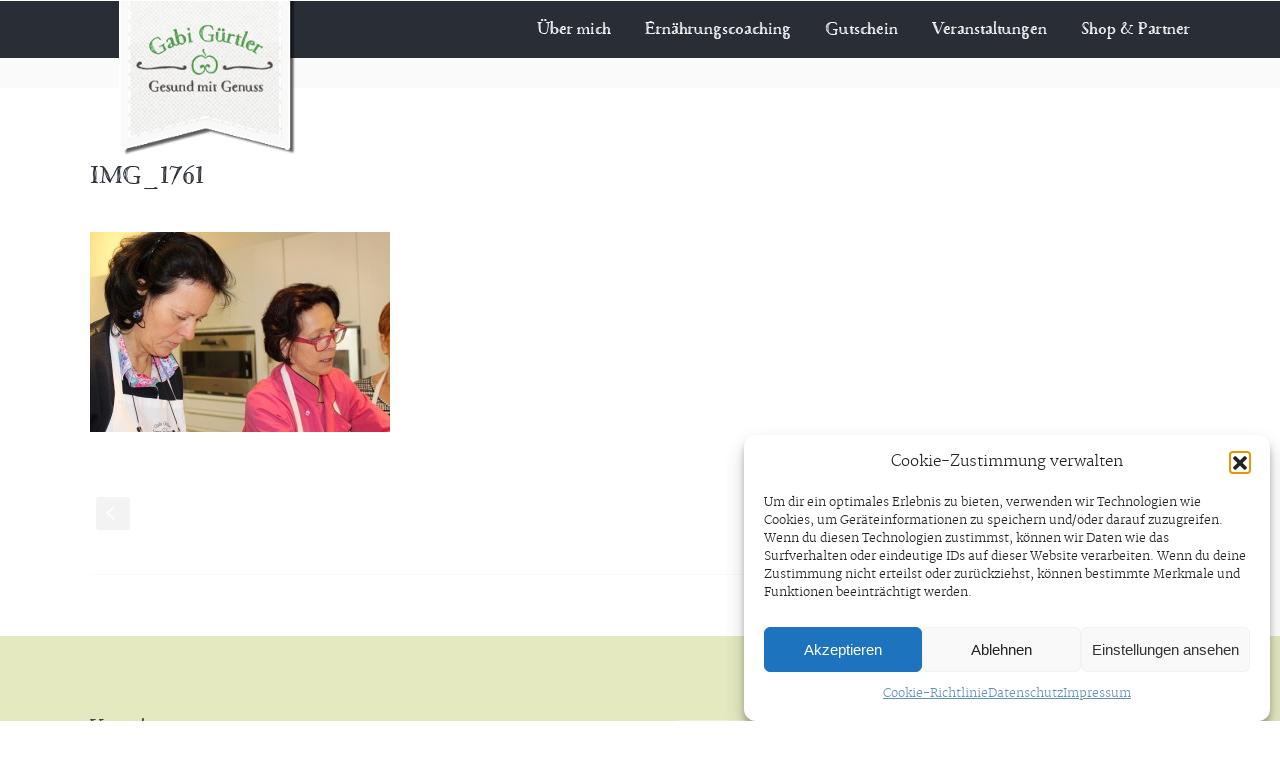

--- FILE ---
content_type: text/html; charset=UTF-8
request_url: https://www.gesund-mit-genuss.at/gesund-mit-obst-gemuese-20-03-2016/img_1761/
body_size: 140865
content:
<!DOCTYPE html>
<!--[if lt IE 7]>      <html class="no-js lt-ie9 lt-ie8 lt-ie7"> <![endif]-->
<!--[if IE 7]>         <html class="no-js lt-ie9 lt-ie8"> <![endif]-->
<!--[if IE 8]>         <html class="no-js lt-ie9"> <![endif]-->
<!--[if gt IE 8]><!--> <html class="no-js" lang="de"> <!--<![endif]-->

    <head>

        <!-- GENERAL HEADER -->
        <meta content="width=device-width, initial-scale=1, maximum-scale=1, user-scalable=no" name="viewport">
        <meta content="black" name="apple-mobile-web-app-status-bar-style">
        <!--[if IE]><meta http-equiv="X-UA-Compatible" content="IE=edge,chrome=1"><![endif]-->

        <!-- THEME OPTIONS -->
        
        <!-- DYNAMIC HEAD -->
        	<!-- NATIVE HEADER STUFF -->

			
		
        <meta charset="UTF-8">
        <link rel="pingback" href="https://www.gesund-mit-genuss.at/gg2015/xmlrpc.php" />

	<!-- FAVICON -->

        <link rel="shortcut icon" href="/favicon.ico" />
        
	<!-- USER FONTS -->

	    	    	    	    	    	    	    	    	    
	<!-- OPEN GRAPH -->

		<meta property="og:type" content="article" /><meta property="og:url" content="http://www.gesund-mit-genuss.at/gesund-mit-obst-gemuese-20-03-2016/img_1761/"/><meta property="og:site_name" content="Gabriele Gürtler" /><meta property="og:title" content="IMG_1761" /><meta property="og:description" content="gesund mit Genuss" /><meta property="og:image" content="https://www.gesund-mit-genuss.at/gg2015/wp-content/uploads/IMG_1761.jpg" />
        <!-- WORDPRESS MAIN HEADER CALL -->
        <meta name='robots' content='index, follow, max-image-preview:large, max-snippet:-1, max-video-preview:-1' />
	<style>img:is([sizes="auto" i], [sizes^="auto," i]) { contain-intrinsic-size: 3000px 1500px }</style>
	
	<!-- This site is optimized with the Yoast SEO plugin v26.1.1 - https://yoast.com/wordpress/plugins/seo/ -->
	<title>IMG_1761 - Gabriele Gürtler</title>
	<link rel="canonical" href="https://www.gesund-mit-genuss.at/gesund-mit-obst-gemuese-20-03-2016/img_1761/" />
	<meta property="og:locale" content="de_DE" />
	<meta property="og:type" content="article" />
	<meta property="og:title" content="IMG_1761 - Gabriele Gürtler" />
	<meta property="og:url" content="https://www.gesund-mit-genuss.at/gesund-mit-obst-gemuese-20-03-2016/img_1761/" />
	<meta property="og:site_name" content="Gabriele Gürtler" />
	<meta property="og:image" content="https://www.gesund-mit-genuss.at/gesund-mit-obst-gemuese-20-03-2016/img_1761" />
	<meta property="og:image:width" content="700" />
	<meta property="og:image:height" content="466" />
	<meta property="og:image:type" content="image/jpeg" />
	<script type="application/ld+json" class="yoast-schema-graph">{"@context":"https://schema.org","@graph":[{"@type":"WebPage","@id":"https://www.gesund-mit-genuss.at/gesund-mit-obst-gemuese-20-03-2016/img_1761/","url":"https://www.gesund-mit-genuss.at/gesund-mit-obst-gemuese-20-03-2016/img_1761/","name":"IMG_1761 - Gabriele Gürtler","isPartOf":{"@id":"https://www.gesund-mit-genuss.at/#website"},"primaryImageOfPage":{"@id":"https://www.gesund-mit-genuss.at/gesund-mit-obst-gemuese-20-03-2016/img_1761/#primaryimage"},"image":{"@id":"https://www.gesund-mit-genuss.at/gesund-mit-obst-gemuese-20-03-2016/img_1761/#primaryimage"},"thumbnailUrl":"https://www.gesund-mit-genuss.at/gg2015/wp-content/uploads/IMG_1761.jpg","datePublished":"2016-03-21T21:38:29+00:00","breadcrumb":{"@id":"https://www.gesund-mit-genuss.at/gesund-mit-obst-gemuese-20-03-2016/img_1761/#breadcrumb"},"inLanguage":"de","potentialAction":[{"@type":"ReadAction","target":["https://www.gesund-mit-genuss.at/gesund-mit-obst-gemuese-20-03-2016/img_1761/"]}]},{"@type":"ImageObject","inLanguage":"de","@id":"https://www.gesund-mit-genuss.at/gesund-mit-obst-gemuese-20-03-2016/img_1761/#primaryimage","url":"https://www.gesund-mit-genuss.at/gg2015/wp-content/uploads/IMG_1761.jpg","contentUrl":"https://www.gesund-mit-genuss.at/gg2015/wp-content/uploads/IMG_1761.jpg","width":700,"height":466},{"@type":"BreadcrumbList","@id":"https://www.gesund-mit-genuss.at/gesund-mit-obst-gemuese-20-03-2016/img_1761/#breadcrumb","itemListElement":[{"@type":"ListItem","position":1,"name":"Home","item":"https://www.gesund-mit-genuss.at/"},{"@type":"ListItem","position":2,"name":"Gesund mit Obst &amp; Gemüse 20.03.2016","item":"https://www.gesund-mit-genuss.at/gesund-mit-obst-gemuese-20-03-2016/"},{"@type":"ListItem","position":3,"name":"IMG_1761"}]},{"@type":"WebSite","@id":"https://www.gesund-mit-genuss.at/#website","url":"https://www.gesund-mit-genuss.at/","name":"Gabriele Gürtler","description":"gesund mit Genuss","potentialAction":[{"@type":"SearchAction","target":{"@type":"EntryPoint","urlTemplate":"https://www.gesund-mit-genuss.at/?s={search_term_string}"},"query-input":{"@type":"PropertyValueSpecification","valueRequired":true,"valueName":"search_term_string"}}],"inLanguage":"de"}]}</script>
	<!-- / Yoast SEO plugin. -->


<link rel='dns-prefetch' href='//netdna.bootstrapcdn.com' />
<link rel="alternate" type="application/rss+xml" title="Gabriele Gürtler &raquo; Feed" href="https://www.gesund-mit-genuss.at/feed/" />
<link rel="alternate" type="application/rss+xml" title="Gabriele Gürtler &raquo; Kommentar-Feed" href="https://www.gesund-mit-genuss.at/comments/feed/" />
<link rel="alternate" type="text/calendar" title="Gabriele Gürtler &raquo; iCal Feed" href="https://www.gesund-mit-genuss.at/veranstaltungen/?ical=1" />
<script type="text/javascript">
/* <![CDATA[ */
window._wpemojiSettings = {"baseUrl":"https:\/\/s.w.org\/images\/core\/emoji\/16.0.1\/72x72\/","ext":".png","svgUrl":"https:\/\/s.w.org\/images\/core\/emoji\/16.0.1\/svg\/","svgExt":".svg","source":{"concatemoji":"https:\/\/www.gesund-mit-genuss.at\/gg2015\/wp-includes\/js\/wp-emoji-release.min.js?ver=6.8.3"}};
/*! This file is auto-generated */
!function(s,n){var o,i,e;function c(e){try{var t={supportTests:e,timestamp:(new Date).valueOf()};sessionStorage.setItem(o,JSON.stringify(t))}catch(e){}}function p(e,t,n){e.clearRect(0,0,e.canvas.width,e.canvas.height),e.fillText(t,0,0);var t=new Uint32Array(e.getImageData(0,0,e.canvas.width,e.canvas.height).data),a=(e.clearRect(0,0,e.canvas.width,e.canvas.height),e.fillText(n,0,0),new Uint32Array(e.getImageData(0,0,e.canvas.width,e.canvas.height).data));return t.every(function(e,t){return e===a[t]})}function u(e,t){e.clearRect(0,0,e.canvas.width,e.canvas.height),e.fillText(t,0,0);for(var n=e.getImageData(16,16,1,1),a=0;a<n.data.length;a++)if(0!==n.data[a])return!1;return!0}function f(e,t,n,a){switch(t){case"flag":return n(e,"\ud83c\udff3\ufe0f\u200d\u26a7\ufe0f","\ud83c\udff3\ufe0f\u200b\u26a7\ufe0f")?!1:!n(e,"\ud83c\udde8\ud83c\uddf6","\ud83c\udde8\u200b\ud83c\uddf6")&&!n(e,"\ud83c\udff4\udb40\udc67\udb40\udc62\udb40\udc65\udb40\udc6e\udb40\udc67\udb40\udc7f","\ud83c\udff4\u200b\udb40\udc67\u200b\udb40\udc62\u200b\udb40\udc65\u200b\udb40\udc6e\u200b\udb40\udc67\u200b\udb40\udc7f");case"emoji":return!a(e,"\ud83e\udedf")}return!1}function g(e,t,n,a){var r="undefined"!=typeof WorkerGlobalScope&&self instanceof WorkerGlobalScope?new OffscreenCanvas(300,150):s.createElement("canvas"),o=r.getContext("2d",{willReadFrequently:!0}),i=(o.textBaseline="top",o.font="600 32px Arial",{});return e.forEach(function(e){i[e]=t(o,e,n,a)}),i}function t(e){var t=s.createElement("script");t.src=e,t.defer=!0,s.head.appendChild(t)}"undefined"!=typeof Promise&&(o="wpEmojiSettingsSupports",i=["flag","emoji"],n.supports={everything:!0,everythingExceptFlag:!0},e=new Promise(function(e){s.addEventListener("DOMContentLoaded",e,{once:!0})}),new Promise(function(t){var n=function(){try{var e=JSON.parse(sessionStorage.getItem(o));if("object"==typeof e&&"number"==typeof e.timestamp&&(new Date).valueOf()<e.timestamp+604800&&"object"==typeof e.supportTests)return e.supportTests}catch(e){}return null}();if(!n){if("undefined"!=typeof Worker&&"undefined"!=typeof OffscreenCanvas&&"undefined"!=typeof URL&&URL.createObjectURL&&"undefined"!=typeof Blob)try{var e="postMessage("+g.toString()+"("+[JSON.stringify(i),f.toString(),p.toString(),u.toString()].join(",")+"));",a=new Blob([e],{type:"text/javascript"}),r=new Worker(URL.createObjectURL(a),{name:"wpTestEmojiSupports"});return void(r.onmessage=function(e){c(n=e.data),r.terminate(),t(n)})}catch(e){}c(n=g(i,f,p,u))}t(n)}).then(function(e){for(var t in e)n.supports[t]=e[t],n.supports.everything=n.supports.everything&&n.supports[t],"flag"!==t&&(n.supports.everythingExceptFlag=n.supports.everythingExceptFlag&&n.supports[t]);n.supports.everythingExceptFlag=n.supports.everythingExceptFlag&&!n.supports.flag,n.DOMReady=!1,n.readyCallback=function(){n.DOMReady=!0}}).then(function(){return e}).then(function(){var e;n.supports.everything||(n.readyCallback(),(e=n.source||{}).concatemoji?t(e.concatemoji):e.wpemoji&&e.twemoji&&(t(e.twemoji),t(e.wpemoji)))}))}((window,document),window._wpemojiSettings);
/* ]]> */
</script>
<link rel='stylesheet' id='cf7ic_style-css' href='https://www.gesund-mit-genuss.at/gg2015/wp-content/plugins/contact-form-7-image-captcha/css/cf7ic-style.css?ver=3.3.7' type='text/css' media='all' />
<style id='wp-emoji-styles-inline-css' type='text/css'>

	img.wp-smiley, img.emoji {
		display: inline !important;
		border: none !important;
		box-shadow: none !important;
		height: 1em !important;
		width: 1em !important;
		margin: 0 0.07em !important;
		vertical-align: -0.1em !important;
		background: none !important;
		padding: 0 !important;
	}
</style>
<link rel='stylesheet' id='wp-block-library-css' href='https://www.gesund-mit-genuss.at/gg2015/wp-includes/css/dist/block-library/style.min.css?ver=6.8.3' type='text/css' media='all' />
<style id='classic-theme-styles-inline-css' type='text/css'>
/*! This file is auto-generated */
.wp-block-button__link{color:#fff;background-color:#32373c;border-radius:9999px;box-shadow:none;text-decoration:none;padding:calc(.667em + 2px) calc(1.333em + 2px);font-size:1.125em}.wp-block-file__button{background:#32373c;color:#fff;text-decoration:none}
</style>
<link rel='stylesheet' id='mediaelement-css' href='https://www.gesund-mit-genuss.at/gg2015/wp-includes/js/mediaelement/mediaelementplayer-legacy.min.css?ver=4.2.17' type='text/css' media='all' />
<link rel='stylesheet' id='wp-mediaelement-css' href='https://www.gesund-mit-genuss.at/gg2015/wp-includes/js/mediaelement/wp-mediaelement.min.css?ver=6.8.3' type='text/css' media='all' />
<link rel='stylesheet' id='view_editor_gutenberg_frontend_assets-css' href='https://www.gesund-mit-genuss.at/gg2015/wp-content/plugins/wp-views/public/css/views-frontend.css?ver=3.6.21' type='text/css' media='all' />
<style id='view_editor_gutenberg_frontend_assets-inline-css' type='text/css'>
.wpv-sort-list-dropdown.wpv-sort-list-dropdown-style-default > span.wpv-sort-list,.wpv-sort-list-dropdown.wpv-sort-list-dropdown-style-default .wpv-sort-list-item {border-color: #cdcdcd;}.wpv-sort-list-dropdown.wpv-sort-list-dropdown-style-default .wpv-sort-list-item a {color: #444;background-color: #fff;}.wpv-sort-list-dropdown.wpv-sort-list-dropdown-style-default a:hover,.wpv-sort-list-dropdown.wpv-sort-list-dropdown-style-default a:focus {color: #000;background-color: #eee;}.wpv-sort-list-dropdown.wpv-sort-list-dropdown-style-default .wpv-sort-list-item.wpv-sort-list-current a {color: #000;background-color: #eee;}
.wpv-sort-list-dropdown.wpv-sort-list-dropdown-style-default > span.wpv-sort-list,.wpv-sort-list-dropdown.wpv-sort-list-dropdown-style-default .wpv-sort-list-item {border-color: #cdcdcd;}.wpv-sort-list-dropdown.wpv-sort-list-dropdown-style-default .wpv-sort-list-item a {color: #444;background-color: #fff;}.wpv-sort-list-dropdown.wpv-sort-list-dropdown-style-default a:hover,.wpv-sort-list-dropdown.wpv-sort-list-dropdown-style-default a:focus {color: #000;background-color: #eee;}.wpv-sort-list-dropdown.wpv-sort-list-dropdown-style-default .wpv-sort-list-item.wpv-sort-list-current a {color: #000;background-color: #eee;}.wpv-sort-list-dropdown.wpv-sort-list-dropdown-style-grey > span.wpv-sort-list,.wpv-sort-list-dropdown.wpv-sort-list-dropdown-style-grey .wpv-sort-list-item {border-color: #cdcdcd;}.wpv-sort-list-dropdown.wpv-sort-list-dropdown-style-grey .wpv-sort-list-item a {color: #444;background-color: #eeeeee;}.wpv-sort-list-dropdown.wpv-sort-list-dropdown-style-grey a:hover,.wpv-sort-list-dropdown.wpv-sort-list-dropdown-style-grey a:focus {color: #000;background-color: #e5e5e5;}.wpv-sort-list-dropdown.wpv-sort-list-dropdown-style-grey .wpv-sort-list-item.wpv-sort-list-current a {color: #000;background-color: #e5e5e5;}
.wpv-sort-list-dropdown.wpv-sort-list-dropdown-style-default > span.wpv-sort-list,.wpv-sort-list-dropdown.wpv-sort-list-dropdown-style-default .wpv-sort-list-item {border-color: #cdcdcd;}.wpv-sort-list-dropdown.wpv-sort-list-dropdown-style-default .wpv-sort-list-item a {color: #444;background-color: #fff;}.wpv-sort-list-dropdown.wpv-sort-list-dropdown-style-default a:hover,.wpv-sort-list-dropdown.wpv-sort-list-dropdown-style-default a:focus {color: #000;background-color: #eee;}.wpv-sort-list-dropdown.wpv-sort-list-dropdown-style-default .wpv-sort-list-item.wpv-sort-list-current a {color: #000;background-color: #eee;}.wpv-sort-list-dropdown.wpv-sort-list-dropdown-style-grey > span.wpv-sort-list,.wpv-sort-list-dropdown.wpv-sort-list-dropdown-style-grey .wpv-sort-list-item {border-color: #cdcdcd;}.wpv-sort-list-dropdown.wpv-sort-list-dropdown-style-grey .wpv-sort-list-item a {color: #444;background-color: #eeeeee;}.wpv-sort-list-dropdown.wpv-sort-list-dropdown-style-grey a:hover,.wpv-sort-list-dropdown.wpv-sort-list-dropdown-style-grey a:focus {color: #000;background-color: #e5e5e5;}.wpv-sort-list-dropdown.wpv-sort-list-dropdown-style-grey .wpv-sort-list-item.wpv-sort-list-current a {color: #000;background-color: #e5e5e5;}.wpv-sort-list-dropdown.wpv-sort-list-dropdown-style-blue > span.wpv-sort-list,.wpv-sort-list-dropdown.wpv-sort-list-dropdown-style-blue .wpv-sort-list-item {border-color: #0099cc;}.wpv-sort-list-dropdown.wpv-sort-list-dropdown-style-blue .wpv-sort-list-item a {color: #444;background-color: #cbddeb;}.wpv-sort-list-dropdown.wpv-sort-list-dropdown-style-blue a:hover,.wpv-sort-list-dropdown.wpv-sort-list-dropdown-style-blue a:focus {color: #000;background-color: #95bedd;}.wpv-sort-list-dropdown.wpv-sort-list-dropdown-style-blue .wpv-sort-list-item.wpv-sort-list-current a {color: #000;background-color: #95bedd;}
</style>
<style id='global-styles-inline-css' type='text/css'>
:root{--wp--preset--aspect-ratio--square: 1;--wp--preset--aspect-ratio--4-3: 4/3;--wp--preset--aspect-ratio--3-4: 3/4;--wp--preset--aspect-ratio--3-2: 3/2;--wp--preset--aspect-ratio--2-3: 2/3;--wp--preset--aspect-ratio--16-9: 16/9;--wp--preset--aspect-ratio--9-16: 9/16;--wp--preset--color--black: #000000;--wp--preset--color--cyan-bluish-gray: #abb8c3;--wp--preset--color--white: #ffffff;--wp--preset--color--pale-pink: #f78da7;--wp--preset--color--vivid-red: #cf2e2e;--wp--preset--color--luminous-vivid-orange: #ff6900;--wp--preset--color--luminous-vivid-amber: #fcb900;--wp--preset--color--light-green-cyan: #7bdcb5;--wp--preset--color--vivid-green-cyan: #00d084;--wp--preset--color--pale-cyan-blue: #8ed1fc;--wp--preset--color--vivid-cyan-blue: #0693e3;--wp--preset--color--vivid-purple: #9b51e0;--wp--preset--gradient--vivid-cyan-blue-to-vivid-purple: linear-gradient(135deg,rgba(6,147,227,1) 0%,rgb(155,81,224) 100%);--wp--preset--gradient--light-green-cyan-to-vivid-green-cyan: linear-gradient(135deg,rgb(122,220,180) 0%,rgb(0,208,130) 100%);--wp--preset--gradient--luminous-vivid-amber-to-luminous-vivid-orange: linear-gradient(135deg,rgba(252,185,0,1) 0%,rgba(255,105,0,1) 100%);--wp--preset--gradient--luminous-vivid-orange-to-vivid-red: linear-gradient(135deg,rgba(255,105,0,1) 0%,rgb(207,46,46) 100%);--wp--preset--gradient--very-light-gray-to-cyan-bluish-gray: linear-gradient(135deg,rgb(238,238,238) 0%,rgb(169,184,195) 100%);--wp--preset--gradient--cool-to-warm-spectrum: linear-gradient(135deg,rgb(74,234,220) 0%,rgb(151,120,209) 20%,rgb(207,42,186) 40%,rgb(238,44,130) 60%,rgb(251,105,98) 80%,rgb(254,248,76) 100%);--wp--preset--gradient--blush-light-purple: linear-gradient(135deg,rgb(255,206,236) 0%,rgb(152,150,240) 100%);--wp--preset--gradient--blush-bordeaux: linear-gradient(135deg,rgb(254,205,165) 0%,rgb(254,45,45) 50%,rgb(107,0,62) 100%);--wp--preset--gradient--luminous-dusk: linear-gradient(135deg,rgb(255,203,112) 0%,rgb(199,81,192) 50%,rgb(65,88,208) 100%);--wp--preset--gradient--pale-ocean: linear-gradient(135deg,rgb(255,245,203) 0%,rgb(182,227,212) 50%,rgb(51,167,181) 100%);--wp--preset--gradient--electric-grass: linear-gradient(135deg,rgb(202,248,128) 0%,rgb(113,206,126) 100%);--wp--preset--gradient--midnight: linear-gradient(135deg,rgb(2,3,129) 0%,rgb(40,116,252) 100%);--wp--preset--font-size--small: 13px;--wp--preset--font-size--medium: 20px;--wp--preset--font-size--large: 36px;--wp--preset--font-size--x-large: 42px;--wp--preset--spacing--20: 0.44rem;--wp--preset--spacing--30: 0.67rem;--wp--preset--spacing--40: 1rem;--wp--preset--spacing--50: 1.5rem;--wp--preset--spacing--60: 2.25rem;--wp--preset--spacing--70: 3.38rem;--wp--preset--spacing--80: 5.06rem;--wp--preset--shadow--natural: 6px 6px 9px rgba(0, 0, 0, 0.2);--wp--preset--shadow--deep: 12px 12px 50px rgba(0, 0, 0, 0.4);--wp--preset--shadow--sharp: 6px 6px 0px rgba(0, 0, 0, 0.2);--wp--preset--shadow--outlined: 6px 6px 0px -3px rgba(255, 255, 255, 1), 6px 6px rgba(0, 0, 0, 1);--wp--preset--shadow--crisp: 6px 6px 0px rgba(0, 0, 0, 1);}:where(.is-layout-flex){gap: 0.5em;}:where(.is-layout-grid){gap: 0.5em;}body .is-layout-flex{display: flex;}.is-layout-flex{flex-wrap: wrap;align-items: center;}.is-layout-flex > :is(*, div){margin: 0;}body .is-layout-grid{display: grid;}.is-layout-grid > :is(*, div){margin: 0;}:where(.wp-block-columns.is-layout-flex){gap: 2em;}:where(.wp-block-columns.is-layout-grid){gap: 2em;}:where(.wp-block-post-template.is-layout-flex){gap: 1.25em;}:where(.wp-block-post-template.is-layout-grid){gap: 1.25em;}.has-black-color{color: var(--wp--preset--color--black) !important;}.has-cyan-bluish-gray-color{color: var(--wp--preset--color--cyan-bluish-gray) !important;}.has-white-color{color: var(--wp--preset--color--white) !important;}.has-pale-pink-color{color: var(--wp--preset--color--pale-pink) !important;}.has-vivid-red-color{color: var(--wp--preset--color--vivid-red) !important;}.has-luminous-vivid-orange-color{color: var(--wp--preset--color--luminous-vivid-orange) !important;}.has-luminous-vivid-amber-color{color: var(--wp--preset--color--luminous-vivid-amber) !important;}.has-light-green-cyan-color{color: var(--wp--preset--color--light-green-cyan) !important;}.has-vivid-green-cyan-color{color: var(--wp--preset--color--vivid-green-cyan) !important;}.has-pale-cyan-blue-color{color: var(--wp--preset--color--pale-cyan-blue) !important;}.has-vivid-cyan-blue-color{color: var(--wp--preset--color--vivid-cyan-blue) !important;}.has-vivid-purple-color{color: var(--wp--preset--color--vivid-purple) !important;}.has-black-background-color{background-color: var(--wp--preset--color--black) !important;}.has-cyan-bluish-gray-background-color{background-color: var(--wp--preset--color--cyan-bluish-gray) !important;}.has-white-background-color{background-color: var(--wp--preset--color--white) !important;}.has-pale-pink-background-color{background-color: var(--wp--preset--color--pale-pink) !important;}.has-vivid-red-background-color{background-color: var(--wp--preset--color--vivid-red) !important;}.has-luminous-vivid-orange-background-color{background-color: var(--wp--preset--color--luminous-vivid-orange) !important;}.has-luminous-vivid-amber-background-color{background-color: var(--wp--preset--color--luminous-vivid-amber) !important;}.has-light-green-cyan-background-color{background-color: var(--wp--preset--color--light-green-cyan) !important;}.has-vivid-green-cyan-background-color{background-color: var(--wp--preset--color--vivid-green-cyan) !important;}.has-pale-cyan-blue-background-color{background-color: var(--wp--preset--color--pale-cyan-blue) !important;}.has-vivid-cyan-blue-background-color{background-color: var(--wp--preset--color--vivid-cyan-blue) !important;}.has-vivid-purple-background-color{background-color: var(--wp--preset--color--vivid-purple) !important;}.has-black-border-color{border-color: var(--wp--preset--color--black) !important;}.has-cyan-bluish-gray-border-color{border-color: var(--wp--preset--color--cyan-bluish-gray) !important;}.has-white-border-color{border-color: var(--wp--preset--color--white) !important;}.has-pale-pink-border-color{border-color: var(--wp--preset--color--pale-pink) !important;}.has-vivid-red-border-color{border-color: var(--wp--preset--color--vivid-red) !important;}.has-luminous-vivid-orange-border-color{border-color: var(--wp--preset--color--luminous-vivid-orange) !important;}.has-luminous-vivid-amber-border-color{border-color: var(--wp--preset--color--luminous-vivid-amber) !important;}.has-light-green-cyan-border-color{border-color: var(--wp--preset--color--light-green-cyan) !important;}.has-vivid-green-cyan-border-color{border-color: var(--wp--preset--color--vivid-green-cyan) !important;}.has-pale-cyan-blue-border-color{border-color: var(--wp--preset--color--pale-cyan-blue) !important;}.has-vivid-cyan-blue-border-color{border-color: var(--wp--preset--color--vivid-cyan-blue) !important;}.has-vivid-purple-border-color{border-color: var(--wp--preset--color--vivid-purple) !important;}.has-vivid-cyan-blue-to-vivid-purple-gradient-background{background: var(--wp--preset--gradient--vivid-cyan-blue-to-vivid-purple) !important;}.has-light-green-cyan-to-vivid-green-cyan-gradient-background{background: var(--wp--preset--gradient--light-green-cyan-to-vivid-green-cyan) !important;}.has-luminous-vivid-amber-to-luminous-vivid-orange-gradient-background{background: var(--wp--preset--gradient--luminous-vivid-amber-to-luminous-vivid-orange) !important;}.has-luminous-vivid-orange-to-vivid-red-gradient-background{background: var(--wp--preset--gradient--luminous-vivid-orange-to-vivid-red) !important;}.has-very-light-gray-to-cyan-bluish-gray-gradient-background{background: var(--wp--preset--gradient--very-light-gray-to-cyan-bluish-gray) !important;}.has-cool-to-warm-spectrum-gradient-background{background: var(--wp--preset--gradient--cool-to-warm-spectrum) !important;}.has-blush-light-purple-gradient-background{background: var(--wp--preset--gradient--blush-light-purple) !important;}.has-blush-bordeaux-gradient-background{background: var(--wp--preset--gradient--blush-bordeaux) !important;}.has-luminous-dusk-gradient-background{background: var(--wp--preset--gradient--luminous-dusk) !important;}.has-pale-ocean-gradient-background{background: var(--wp--preset--gradient--pale-ocean) !important;}.has-electric-grass-gradient-background{background: var(--wp--preset--gradient--electric-grass) !important;}.has-midnight-gradient-background{background: var(--wp--preset--gradient--midnight) !important;}.has-small-font-size{font-size: var(--wp--preset--font-size--small) !important;}.has-medium-font-size{font-size: var(--wp--preset--font-size--medium) !important;}.has-large-font-size{font-size: var(--wp--preset--font-size--large) !important;}.has-x-large-font-size{font-size: var(--wp--preset--font-size--x-large) !important;}
:where(.wp-block-post-template.is-layout-flex){gap: 1.25em;}:where(.wp-block-post-template.is-layout-grid){gap: 1.25em;}
:where(.wp-block-columns.is-layout-flex){gap: 2em;}:where(.wp-block-columns.is-layout-grid){gap: 2em;}
:root :where(.wp-block-pullquote){font-size: 1.5em;line-height: 1.6;}
</style>
<link rel='stylesheet' id='bne-testimonials-css-css' href='https://www.gesund-mit-genuss.at/gg2015/wp-content/plugins/bne-testimonials/assets/css/bne-testimonials.min.css?ver=2.0.8' type='text/css' media='all' />
<link rel='stylesheet' id='contact-form-7-css' href='https://www.gesund-mit-genuss.at/gg2015/wp-content/plugins/contact-form-7/includes/css/styles.css?ver=6.1.2' type='text/css' media='all' />
<link rel='stylesheet' id='nosh_shortcodes_plugin_style-css' href='https://www.gesund-mit-genuss.at/gg2015/wp-content/plugins/nosh-shortcodes-plugin/css/tc_shortCodes.css?ver=6.8.3' type='text/css' media='all' />
<link rel='stylesheet' id='nosh_shortcodes_plugin_flexslider_style-css' href='https://www.gesund-mit-genuss.at/gg2015/wp-content/plugins/nosh-shortcodes-plugin/css/flexslider.css?ver=6.8.3' type='text/css' media='all' />
<link rel='stylesheet' id='nosh_widgets_plugin_style-css' href='https://www.gesund-mit-genuss.at/gg2015/wp-content/plugins/nosh-widgets-plugin/css/style.css?ver=6.8.3' type='text/css' media='all' />
<link rel='stylesheet' id='nosh_widgets_plugin_morris_style-css' href='https://www.gesund-mit-genuss.at/gg2015/wp-content/plugins/nosh-widgets-plugin/css/morris.css?ver=6.8.3' type='text/css' media='all' />
<link rel='stylesheet' id='tribe-events-v2-single-skeleton-css' href='https://www.gesund-mit-genuss.at/gg2015/wp-content/plugins/the-events-calendar/build/css/tribe-events-single-skeleton.css?ver=6.15.11' type='text/css' media='all' />
<link rel='stylesheet' id='tribe-events-v2-single-skeleton-full-css' href='https://www.gesund-mit-genuss.at/gg2015/wp-content/plugins/the-events-calendar/build/css/tribe-events-single-full.css?ver=6.15.11' type='text/css' media='all' />
<link rel='stylesheet' id='tec-events-elementor-widgets-base-styles-css' href='https://www.gesund-mit-genuss.at/gg2015/wp-content/plugins/the-events-calendar/build/css/integrations/plugins/elementor/widgets/widget-base.css?ver=6.15.11' type='text/css' media='all' />
<link rel='stylesheet' id='bootstrap-css' href='https://www.gesund-mit-genuss.at/gg2015/wp-content/themes/nosh-child/css/bootstrap.min.css?ver=5.2.2' type='text/css' media='all' />
<link rel='stylesheet' id='wps-style-css' href='https://www.gesund-mit-genuss.at/gg2015/wp-content/themes/nosh-child/style.css?ver=1.0.0' type='text/css' media='all' />
<link rel='stylesheet' id='cmplz-general-css' href='https://www.gesund-mit-genuss.at/gg2015/wp-content/plugins/complianz-gdpr/assets/css/cookieblocker.min.css?ver=1760605324' type='text/css' media='all' />
<link rel='stylesheet' id='parent-style-css' href='https://www.gesund-mit-genuss.at/gg2015/wp-content/themes/nosh/style.css?v1_21&#038;ver=6.8.3' type='text/css' media='all' />
<link rel='stylesheet' id='toolset_bootstrap_styles-css' href='https://www.gesund-mit-genuss.at/gg2015/wp-content/plugins/wp-views/vendor/toolset/toolset-common/res/lib/bootstrap3/css/bootstrap.css?ver=4.5.0' type='text/css' media='screen' />
<link rel='stylesheet' id='normalize-css' href='https://www.gesund-mit-genuss.at/gg2015/wp-content/themes/nosh/css/normalize.min.css?ver=6.8.3' type='text/css' media='all' />
<link rel='stylesheet' id='style-css' href='https://www.gesund-mit-genuss.at/gg2015/wp-content/themes/nosh-child/style.css?ver=6.8.3' type='text/css' media='all' />
<link rel='stylesheet' id='isotope_style-css' href='https://www.gesund-mit-genuss.at/gg2015/wp-content/themes/nosh/css/isotope.css?ver=6.8.3' type='text/css' media='all' />
<link rel='stylesheet' id='flexslider_style-css' href='https://www.gesund-mit-genuss.at/gg2015/wp-content/themes/nosh/css/flexslider.css?ver=6.8.3' type='text/css' media='all' />
<link rel='stylesheet' id='font_awesome_style-css' href='https://www.gesund-mit-genuss.at/gg2015/wp-content/themes/nosh/css/font-awesome.css?ver=6.8.3' type='text/css' media='all' />
<link rel='stylesheet' id='countdown_style-css' href='https://www.gesund-mit-genuss.at/gg2015/wp-content/themes/nosh/css/jquery.countdown.css?ver=6.8.3' type='text/css' media='all' />
<link rel='stylesheet' id='owl_carousel_style-css' href='https://www.gesund-mit-genuss.at/gg2015/wp-content/themes/nosh/js/owl-carousel/owl.carousel.css?ver=6.8.3' type='text/css' media='all' />
<link rel='stylesheet' id='owl_carousel_theme_style-css' href='https://www.gesund-mit-genuss.at/gg2015/wp-content/themes/nosh/js/owl-carousel/owl.theme.css?ver=6.8.3' type='text/css' media='all' />
<link rel='stylesheet' id='responsive_style-css' href='https://www.gesund-mit-genuss.at/gg2015/wp-content/themes/nosh/css/responsive.css?ver=6.8.3' type='text/css' media='all' />
<link rel='stylesheet' id='fullwidth_style-css' href='https://www.gesund-mit-genuss.at/gg2015/wp-content/themes/nosh/css/full.css?ver=6.8.3' type='text/css' media='all' />
<link rel='stylesheet' id='fancybox_style-css' href='https://www.gesund-mit-genuss.at/gg2015/wp-content/themes/nosh/js/fancybox/source/jquery.fancybox.css?ver=6.8.3' type='text/css' media='all' />
<link rel='stylesheet' id='fancybox_buttons_style-css' href='https://www.gesund-mit-genuss.at/gg2015/wp-content/themes/nosh/js/fancybox/source/helpers/jquery.fancybox-buttons.css?ver=6.8.3' type='text/css' media='all' />
<link rel='stylesheet' id='fancybox_thumbs_style-css' href='https://www.gesund-mit-genuss.at/gg2015/wp-content/themes/nosh/js/fancybox/source/helpers/jquery.fancybox-thumbs.css?ver=6.8.3' type='text/css' media='all' />
<link rel='stylesheet' id='fontawesome-css' href='//netdna.bootstrapcdn.com/font-awesome/3.2.1/css/font-awesome.min.css?ver=1.3.9' type='text/css' media='all' />
<!--[if IE 7]>
<link rel='stylesheet' id='fontawesome-ie-css' href='//netdna.bootstrapcdn.com/font-awesome/3.2.1/css/font-awesome-ie7.min.css?ver=1.3.9' type='text/css' media='all' />
<![endif]-->
		<style>
			/* Accessible for screen readers but hidden from view */
			.fa-hidden { position:absolute; left:-10000px; top:auto; width:1px; height:1px; overflow:hidden; }
			.rtl .fa-hidden { left:10000px; }
			.fa-showtext { margin-right: 5px; }
		</style>
		
	<style type="text/css">
	
	
/* ==========================================================================
   THEME COLOURS
   ========================================================================== */	
	
	
	
	/* -----------------------------------|||||||||| BODY TEXT ||||||||||------------------------------------ */
	/* ------------------------------------------------------------------------------------------------------ */
	
	/* GENERAL BODY TEXT */
	html, body, button, input, select, textarea, a, aside .tweet, ul.tab-nav li, ul.accordion li, .accordion-btn,  ul.toggle li, footer.outter-wrapper, .main-content .woocommerce-message,
	.lead, strong, b, pre,
	
	/* WOO COMMERCE */
	.woocommerce-tabs .comment-text .description, #payment ul.payment_methods.methods p { 
		color: #111111;
	   	color: #111111;	}
	
	
	
	
	
	/* -----------------------------------||||||||| FEATURE TEXT 1 |||||||||||------------------------------------ */
	/* ----------------------------------------------------------------------------------------------------------- */
	
	/* FEATURE COLOUR 1  */
	.feature-link:after, .more:before, .main ul li:before, footer ul.social-link a:hover em:before, h1 span, h2 span, h1 span, h2 span, h3 span, h6 span, ul.toggle .toggle-btn.active, .tab-nav li.active, .widget-footer .tab-nav li.active, .statistics li span, .statistics li em, .more:before, ol > li:before, h3.v_active, .accordion-btn.active,  aside .tweet a, .twitter_theme_design .tweet a, .logo-text:hover, .comment-reply-link:before, .comment-edit-link:before, #cancel-comment-reply-link:before, .sc_accordion-btn.active, .price-cell .inwrap:after,  .widget-footer .tab-content-block h3.v_nav.v_active, ul.accordion li a.accordion-btn:before, ul.toggle li a.toggle-btn:before, .error[generated=true],  .comments .more:before, nav a.active, #nav a:hover, #nav ul a:hover, ul.pagination li a.active, #scrollUp:hover, .header-container .nav li:before, .pre-header-container .nav li:before, .post-header-container .nav li:before, .main .accordion-btn:hover,  .main .toggle-btn:hover, .main .more:hover,  .main .feature-link:hover, .main .comment-reply-link:hover, .main .comment-edit-link:hover, .main #cancel-comment-reply-link:hover, .highlight, .toolbar-search-btn:hover em, div.media_links a:hover, .countdown_section, .canon_animated_number h1, 
	 
	 /* WOO COMMERCE */
	 .shipping_calculator h2 a, .woocommerce table.cart a.remove, .woocommerce #content table.cart a.remove, .woocommerce-page table.cart a.remove, .woocommerce-page #content table.cart a.remove, .woocommerce form .form-row .required, .woocommerce-page form .form-row .required, .woocommerce div.product .woocommerce-tabs ul.tabs li a:hover, .woocommerce #content div.product .woocommerce-tabs ul.tabs li a:hover, .woocommerce-page div.product .woocommerce-tabs ul.tabs li a:hover, .woocommerce-page #content div.product .woocommerce-tabs ul.tabs li a:hover, .woocommerce .star-rating span:before, .woocommerce-page .star-rating span:before, .woocommerce div.product .stock, .woocommerce #content div.product .stock, .woocommerce-page div.product .stock, .woocommerce-page #content div.product .stock, .woocommerce div.product .out-of-stock, .woocommerce #content div.product .out-of-stock, .woocommerce-page div.product .out-of-stock, .woocommerce-page #content div.product .out-of-stock,
	 
	 /* BBPRESS*/
	 #bbpress-forums .bbp-forum-title:hover, #bbpress-forums .bbp-topic-permalink:hover, .bbp-forum-header a.bbp-forum-permalink:hover, .bbp-topic-header a.bbp-topic-permalink:hover, .bbp-reply-header a.bbp-reply-permalink:hover, #bbpress-forums .bbp-topic-header .bbp-meta a.bbp-topic-permalink:hover, #bbpress-forums #bbp-single-user-details #bbp-user-navigation li a:hover, .widget_display_stats dl dd strong,
	 
	 /* BUDDYPRESS */
	 #buddypress div.item-list-tabs ul li.selected a, #buddypress div.item-list-tabs ul li.current a,
	 
	 /* EVENTS CALENDAR */
	 #tribe-bar-collapse-toggle:hover, .tribe-bar-active a
	{
		color: #dd4400;
	   	color: #4d9d59;	}
	span.noshrate, .quoterate{
		color: #dd4400;
		color: #4d9d59!important;	}
	
	
	
	
	/* -----------------------------------||||||||| FEATURE TEXT 2|||||||||||------------------------------------ */
	/* ---------------------------------------------------------------------------------------------------------- */
	
	/* FEATURE COLOUR 2  */
	.main a:hover, .main h1 a:hover, a:hover span, #fittext1, h4.fittext, .boxed h5, .icon-thirds li:hover em:before,  h4 span, ul.comments h5 a, .boxed ul.social-link a:hover, .meta.option-set a.selected, .page-numbers.current, span.wpcf7-not-valid-tip, .current-cat,  .main .btn.white-btn:hover, .main a.btn.white-btn:hover, .main .owlCustomNavigation .btn:hover, .iconBlock .fa, .media_links a, .pb_gallery .main .isotope_filter_menu li a:hover,  .owlCustomNavigation .btn:hover,
	
	/* BBPRESS */
	#bbpress-forums #bbp-single-user-details #bbp-user-navigation li.current a,
	
	/* EVENTS CALENDAR */
	.tribe-events-list-separator-month span, .tribe-events-sub-nav li a, .tribe-events-tooltip .date-start.dtstart, .tribe-events-tooltip .date-end.dtend, .single-tribe_events .tribe-events-schedule .tribe-events-cost
	{
		color: #dd4400;
	   	color: #4d9d59;	}
	
	
	
	
	
	/* -----------------------------------|||||||||| MENU TEXT ||||||||||------------------------------------ */
	/* ------------------------------------------------------------------------------------------------------ */
	
	/* MENU ITEM */
	.nav a:hover, .nav li.current-menu-ancestor > a, #nav .sub-menu li.current-menu-ancestor > a:hover,  nav li.current-menu-item > a, .pre-header-container a:hover, .ui-autocomplete li.ui-state-focus
	 {
		color: #dd4400;
	   	color: #4d9d59;	}
	@media only screen and (max-width: 768px) { 
		#nav .donate a:hover{
			color: #dd4400;
			color: #4d9d59;		}
	
	}
	
	
	
	
	
	/* -----------------------------------|||||||||| PRE/POST MENU TEXT ||||||||||------------------------------------ */
	/* ------------------------------------------------------------------------------------------------------ */
	
	/*  PRE/POST MENU TEXT */
	.pre-header-container, .pre-header-container *, .post-header-container ul a, .post-header-container, .header-container * 
	 {
		color: #ffffff;
	   	color: #ffffff;	}
	
	
	
	
	
	/* -----------------------------------|||||||||| HEADINGS ||||||||||------------------------------------ */
	/* ----------------------------------------------------------------------------------------------------- */
	
	/* HEADINGS */
	h1, h1 a, h2, h2 a, h3, h3 a, h4, h4 a, h5, h6, .feature-link, .more, .icon-thirds li em:before, .countdown_amount,  cite, .caption-cite, .sc_accordion-btn, .accordion-btn, .toggle-btn, .sc_toggle-btn, .comment-reply-link, .comment-edit-link, #cancel-comment-reply-link, .text-seperator h5,
	
	/* WOO COMMERCE */
	.woocommerce ul.products li.product .price, .woocommerce-page ul.products li.product .price, .woocommerce table.cart a.remove:hover, .woocommerce #content table.cart a.remove:hover, .woocommerce-page table.cart a.remove:hover, .woocommerce-page #content table.cart a.remove:hover, .summary.entry-summary .price span,  .woocommerce div.product .woocommerce-tabs ul.tabs li a, .woocommerce #content div.product .woocommerce-tabs ul.tabs li a, .woocommerce-page div.product .woocommerce-tabs ul.tabs li a, .woocommerce-page #content div.product .woocommerce-tabs ul.tabs li a, mark,
	
	/* BBPRESS*/
	#bbpress-forums .bbp-forum-title, #bbpress-forums .bbp-topic-permalink,
	
	/* BUDDYPRESS */
	#buddypress .activity-meta a.bp-primary-action span,
	
	/* EVENTS CALENDAR */
	.single-tribe_events .tribe-events-schedule *
	
	{
		color: #000000;
	   	color: #282D36;	}
	
	
	
	
	
	
	/* -----------------------------------|||||||||| META ||||||||||------------------------------------ */
	/* ------------------------------------------------------------------------------------------------- */
	
	/* META */
	 aside ul li a, aside ul li, .meta, .meta a, ul.link-list li a, caption, .wp-caption-text, .multi_navigation_hint, .tweet:before,  .white-btn, a.white-btn, aside .tweet .meta:before, .twitter_theme_design .tweet .meta:before, .post-type-tweet:before, blockquote,  .owlCustomNavigation .btn, .sticky:before,
	
	/* WOO COMMERCE */
	 .woocommerce-result-count, .woocommerce ul.products li.product .price del, .woocommerce-page ul.products li.product .price del, .summary.entry-summary .price del span,  .woocommerce .cart-collaterals .cart_totals p small, .woocommerce-page .cart-collaterals .cart_totals p small, .woocommerce .star-rating:before, .woocommerce-page .star-rating:before,
	
	/* BBPRESS*/
	  .bbp-forum-header a.bbp-forum-permalink, .bbp-topic-header a.bbp-topic-permalink, .bbp-reply-header a.bbp-reply-permalink,
	  #bbpress-forums .bbp-topic-header .bbp-meta a.bbp-topic-permalink, #bbpress-forums #bbp-single-user-details #bbp-user-navigation a,
	
	/* BUDDYPRESS */
	  #buddypress div#item-header div#item-meta,
	
	/* EVENTS CALENDAR */
	  .tribe-events-sub-nav li a:hover, .tribe-events-event-meta .tribe-events-venue-details, .tribe-events-thismonth div:first-child, .tribe-events-list-widget ol li .duration
	  
	   {
	 	color: #9c9fa4;
	   	color: #4d9d59;	 }
	 
	 
	 
	 
	 
	 
	 
	 /* -----------------------------------||||||||| WHITE TEXT |||||||||||------------------------------------ */
	 /* ------------------------------------------------------------------------------------------------------- */
	 
	 /* WHITE TEXT */
	 .parallax-block h4, .parallax-block h5, .callout-block h5, .nav a, .nav .donate a:hover, .widget-footer strong, .btn, input[type=button], input[type=submit], .price h3, ol.graphs > li div, #menu-icon, ul.pagination .left a:hover, ul.pagination .right a:hover, ul.paging a:hover span, .tp-caption.btn a, a.tp-button, #scrollUp, .feature-heading *, ul.pagination .left a, ul.pagination .right a, ul.paging a span, ul.page-numbers li a.next, ul.page-numbers li a.prev, ul.paging span, .logo-text, .widget-footer .tab-nav li, nav li.donate.current-menu-item > a,  .timeline_load_more:hover h4, .main a.btn:hover, .price h3 span, .price-table-feature .price-cell.feature h3, .price-table-feature .price-cell h3 span, .price-cell.feature h3, .price-cell h3 span, .widget-footer .tab-content-block h3.v_nav, .download-table .fa, .button, a.button:hover, a.btn:hover, .btn:hover .ficon, .ui-autocomplete li, .ui-autocomplete li a, .ui-state-focus, .iconBlock em.fa, 
	 
	 /* WOO COMMERCE */
	 .woocommerce span.onsale, .woocommerce-page span.onsale,
	 
	 /* BBPRESS*/
	 #bbp_reply_submit, button.button, .bbp-pagination-links a.next.page-numbers, .bbp-pagination-links a.prev.page-numbers, .bbp-logged-in .button.logout-link,
	 
	 /* BUDDYPRESS */
	 #buddypress button, #buddypress a.button, #buddypress input[type="submit"], #buddypress input[type="button"], #buddypress input[type="reset"], #buddypress ul.button-nav li a, #buddypress div.generic-button a, #buddypress .comment-reply-link, a.bp-title-button, #buddypress button:hover, #buddypress a.button:hover, #buddypress input[type="submit"]:hover, #buddypress input[type="button"]:hover, #buddypress input[type="reset"]:hover, #buddypress ul.button-nav li a:hover, #buddypress div.generic-button a:hover, #buddypress .comment-reply-link:hover, a.bp-title-button:hover, #buddypress #profile-edit-form ul.button-nav li a, .bp-login-widget-user-links .bp-login-widget-user-logout a,
	 
	 /* EVENTS CALENDAR */
	 .tribe-events-event-cost span, a.tribe-events-read-more, a.tribe-events-read-more:hover, .tribe-events-list-widget .tribe-events-widget-link a
	  {
	 	color: #fff;
	    	color: #fff;	 }
	 
	
	
	
	
	
	
	/* -----------------------------------||||||||| BODY BACKGROUND |||||||||||------------------------------------ */
	/* ------------------------------------------------------------------------------------------------------------ */
	
	/* BODY BACKGROUND */
	 body{
	   	background: #ffffff;  
	   	background: #ffffff!important;	}
	
	


	
	
	
	/* -----------------------------------||||||||| PLATE BACKGROUND |||||||||||------------------------------------ */
	/* ------------------------------------------------------------------------------------------------------------- */
	
	/* PLATE */
	 .outter-wrapper, .price:hover, .price.price-feature, .price-table:hover, .price-table.price-table-feature, fieldset fieldset, .main table, 
	
	 /* WOO COMMERCE */
	 .woocommerce #payment div.payment_box, .woocommerce-page #payment div.payment_box, .woocommerce div.product .woocommerce-tabs ul.tabs li.active, .woocommerce #content div.product .woocommerce-tabs ul.tabs li.active, .woocommerce-page div.product .woocommerce-tabs ul.tabs li.active, .woocommerce-page #content div.product .woocommerce-tabs ul.tabs li.active,
	 
	 /* BUDDYPRESS */
	 #buddypress div.item-list-tabs ul li.selected, #buddypress div.item-list-tabs ul li.current, #buddypress div.item-list-tabs ul li.selected a, #buddypress div.item-list-tabs ul li.current a, #buddypress .item-list-tabs.activity-type-tabs ul li.selected, #bbpress-forums div.odd, #bbpress-forums ul.odd,
	 
	 /* EVENTS CALENDAR */
	 .tribe-events-list-separator-month span, .single-tribe_events .tribe-events-schedule .tribe-events-cost
	  {
	   	background: #fff;  
	   	background: #fff;	}
	
	
	
	
	
	
	/* -----------------------------------||||||||| HEADER BACKGROUND |||||||||||------------------------------------ */
	/* -------------------------------------------------------------------------------------------------------------- */
	
	/* HEADER */
	.outter-wrapper.header-container, .header-container .nav ul, .price h3, ol.graphs > li div.grey-btn, .btn.grey-btn, .price-cell.feature, .outter-wrapper.search-header-container, .ui-autocomplete li  {
		background: #111111;
	   	background: #282D36;	}
	
	
	
	
	
	
	/* -----------------------------------||||||||| PRE-HEADER BACKGROUND |||||||||||------------------------------------ */
	/* ------------------------------------------------------------------------------------------------------------------ */
	
	/* PRE/POST HEADER */
	.pre-header-container, .post-header-container, .pre-header-container ul, .post-header-container .nav ul, .pre-header-container .nav ul {
		background: #252525;
	   	background: #282D36;	}
	
	
	
	
	
	
	
	/* -----------------------------------||||||||| TERTIARY MENU BACKGROUND |||||||||||------------------------------------ */
	/* --------------------------------------------------------------------------------------------------------------------- */
	
	/* TERTIARY MENU BACKGROUND */
	.header-container .nav li:hover ul ul, .header-container .nav li:hover ul ul:before, .tp-bullets.simplebullets.round .bullet{
		background: #252525;
	   	background: #282D36;	}
	
	
	
	
	/* -----------------------------------||||||||| PRE/POST TERTIARY MENU BACKGROUND |||||||||||------------------------------------ */
	/* --------------------------------------------------------------------------------------------------------------------- */
	
	/* PRE/POST TERTIARY MENU BACKGROUND */
	 .pre-header-container ul ul.sub-menu ul.sub-menu, .post-header-container .nav li:hover ul ul, .post-header-container .nav li:hover ul ul:before, .pre-header-container ul li:hover ul ul:before{
		background: #111111;
	   	background: #282D36;	}
	
	
	
	
	
	
	/* -----------------------------------||||||||| FEATURE COLOUR BACKGROUND |||||||||||------------------------------------ */
	/* ---------------------------------------------------------------------------------------------------------------------- */
	
	/* FEATURE BACKGROUND */
	.header-container .nav .donate a:hover, .feat-1, a.feat-1, .btn.feat-1, .btn.feat-2:hover, .btn.orange-btn, a.btn.orange-btn, .btn:hover, .btn.hover, a.btn:hover, input[type=button]:hover, input[type=submit]:hover, .btn.active, .tp-caption.btn a:hover,  
	ol.graphs > li div, ul.pagination .left a:hover, ul.pagination .right a:hover, ul.paging a:hover span, .tp-caption.btn a, ul.paging a span:hover, ul.page-numbers li a.next:hover, ul.page-numbers li a.prev:hover, ul.paging span:hover, .purchase.default, .purchase:hover.default, .price-feature .btn:hover, .price-feature a.btn:hover, .tp-bullets.simplebullets.round .bullet.selected, .skin_earth .pb_supporters .btn,  .skin_corporate .price-table-feature .price-cell.last .btn:hover,  .skin_earth .price-table-feature .price-cell.last .btn:hover, .owl-theme .owl-controls .owl-page.active span,
	.owl-theme .owl-controls.clickable .owl-page:hover span, .search_controls li.search_control_search,  .ui-state-focus,
	
	/* WOO COMMERCE */
	.woocommerce a.button:hover, .woocommerce button:hover, .woocommerce button.button:hover, .woocommerce input.button:hover, .woocommerce #respond input#submit:hover, .woocommerce #content input.button:hover, .woocommerce-page a.button:hover, .woocommerce-page button.button:hover, .woocommerce-page input.button:hover, .woocommerce-page #respond input#submit:hover, .woocommerce-page #content input.button:hover, .woocommerce .shop_table.cart td.actions .button, .woocommerce .shop_table.cart td.actions .button.alt:hover, .woocommerce .woocommerce-message a.button,  .product .cart button.single_add_to_cart_button:hover, #place_order:hover, .woocommerce span.onsale, .woocommerce-page span.onsale, .widget_price_filter .ui-slider .ui-slider-handle,
	
	/* BBPRESS */
	#bbp_reply_submit:hover, button.button:hover, .bbp-pagination-links a.next.page-numbers:hover, .bbp-pagination-links a.prev.page-numbers:hover, .bbp-logged-in .button.logout-link:hover,
	
	/* BUDDYPRESS */
	#buddypress button:hover, #buddypress a.button:hover, #buddypress input[type="submit"]:hover, #buddypress input[type="button"]:hover, #buddypress input[type="reset"]:hover, #buddypress ul.button-nav li a:hover, #buddypress div.generic-button a:hover, #buddypress .comment-reply-link:hover, a.bp-title-button:hover, #buddypress #profile-edit-form ul.button-nav li a:hover, .bp-login-widget-user-logout a:hover,
	
	/* EVENTS CALENDAR */
	.tribe-events-read-more:hover, .tribe-events-list-widget .tribe-events-widget-link a:hover,  .tribe-events-event-cost span, .tribe-events-calendar .tribe-events-has-events:after,
	
	/* GRAVITY FORMS */
	.gf_progressbar_percentage
	
	{
		background-color: #dd4400;
	   	background-color: #4d9d59;	}
	
	
	
	
	
	
	
	/* -----------------------------------||||||||| FEATURE COLOUR BACKGROUND 2 |||||||||||------------------------------------ */
	/* ------------------------------------------------------------------------------------------------------------------------ */
	
	/* FEATURE BACKGROUND 2 */
	.feat-2, a.feat-2, .btn.feat-2, .btn, a.btn, input[type=button], input[type=submit], .flex-control-paging li a.flex-active, .price.price-feature h3,
	ol.graphs > li div.feat-2, .tp-button.blue, .purchase.blue, .purchase:hover.blue, .price-table-feature .price-cell.feature,  .search_controls , a.tp-button, li.search_control_close,  .search_controls li.search_control_search:hover, .search_controls li.search_control_close:hover, .btn.feat-3:hover, a.btn.feat-3:hover, .feat-3:hover,
	
	/* WOO COMMERCE */
	p.demo_store, .woocommerce a.button, .woocommerce button.button, .woocommerce input.button, .woocommerce #respond input#submit, .woocommerce #content input.button, .woocommerce-page a.button, .woocommerce-page button.button, .woocommerce-page input.button, .woocommerce-page #respond input#submit, .woocommerce-page #content input.button,  .woocommerce a.button.alt, .woocommerce button.button.alt, .woocommerce input.button.alt, .woocommerce #respond input#submit.alt, .woocommerce #content input.button.alt, .woocommerce-page a.button.alt, .woocommerce-page button.button.alt, .woocommerce-page input.button.alt, .woocommerce-page #respond input#submit.alt, .woocommerce-page #content input.button.alt, .woocommerce-message:before, .woocommerce .shop_table.cart td.actions .button.alt, .woocommerce .shop_table.cart td.actions .button:hover, .woocommerce .woocommerce-message a.button:hover,
	
	/* BBPRESS */
	#bbp_reply_submit, button.button, .bbp-logged-in .button.logout-link,
	
	/* BUDDYPRESS */
	#buddypress button, #buddypress a.button, #buddypress input[type="submit"], #buddypress input[type="button"], #buddypress input[type="reset"], #buddypress ul.button-nav li a, #buddypress div.generic-button a, #buddypress .comment-reply-link, a.bp-title-button, #buddypress #profile-edit-form ul.button-nav li a, .bp-login-widget-user-logout a,
	
	/* EVENTS CALENDAR */
	.tribe-events-list-widget .tribe-events-widget-link a, .tribe-events-read-more
	{
		background: #111111;
	   	background: #4d9d59;	}
	
	
	
	
	
	
	
	/* -----------------------------------||||||||| FEATURE COLOUR BACKGROUND 3 |||||||||||------------------------------------ */
	/* ------------------------------------------------------------------------------------------------------------------------ */
	
	/* FEATURE BACKGROUND 3 */
	 #menu-icon, .tp-caption.btn a:hover, ol.graphs > li div.feat-3, .btn.feat-3, .btn.feat-1:hover, a.btn.feat-3, .feat-3,  .vert-line:before, .vert-line:after, .timeline_load_more:hover, .tp-button.green,  .skin_earth .tp-button:hover, .tp-button.default, a.tp-button:hover, .iconBlock em.fa, 
	.purchase.green, .purchase:hover.green, .price-feature .btn, .price-feature a.btn, .search_controls li.search_control_close
	
	
	{
		background: #dd4400;
	   	background: #4d9d59;	}
	
	
	
	
	
	
	
	/* -----------------------------------||||||||| FEATURE COLOUR BACKGROUND 4 |||||||||||------------------------------------ */
	/* ------------------------------------------------------------------------------------------------------------------------ */
	
	/* FEATURE BACKGROUND 4 */
	.donate, .feat-3, a.feat-3 {
		background: #2f353f;
	   		}
	
	
	
	
	
	
	
	/* -----------------------------------||||||||| LIGHT BUTTON BACKGROUND |||||||||||------------------------------------ */
	/* ------------------------------------------------------------------------------------------------------------- */
	
	/* LIGHT BUTTON BACKGROUND */
	ul.pagination .left a, ul.pagination .right a, ul.paging a span, ul.page-numbers li a.next, ul.page-numbers li a.prev, ul.paging span, ul.tab-nav li, .vert-line, .owl-theme .owl-controls .owl-page span,
	
	/* BBPRESS */
	.bbp-pagination-links a.next.page-numbers, .bbp-pagination-links a.prev.page-numbers
	{
		background: #E8E8E8;
	   	background: #E8E8E8;	}
	
	
	
	
	
	
	/* -----------------------------------||||||||| WHITE BACKGROUND |||||||||||------------------------------------ */
	/* ------------------------------------------------------------------------------------------------------------- */
	
	/* WHITE BACKGROUND */
	.white-btn, a.white-btn, .white-btn:hover, a.white-btn:hover, .owlCustomNavigation .btn, .owlCustomNavigation .btn:hover, .pb_gallery .main .isotope_filter_menu li a,
	
	/* EVENTS CALENDAR */
	.tribe-events-sub-nav li a
	{
		background: #ffffff;
	   	background: #ffffff;	}
	
	
	
	
	
	
	
	/* -----------------------------------||||||||| DARK BACKGROUND |||||||||||------------------------------------- */
	/* ------------------------------------------------------------------------------------------------------------- */
	
	/* DARK BACKGROUND */
	#pax, .tp-button.darkgrey, .tp-button.grey, .tp-button:hover.grey, .purchase.darkgrey, .purchase:hover.darkgrey, {
		background: #252525;
	   	background-color: #4d9d59;	}
	
	
	
	
	
	
	/* -----------------------------------||||||||| LIGHT BACKGROUND |||||||||||------------------------------------- */
	/* -------------------------------------------------------------------------------------------------------------- */
	
	/* LIGHT BACKGROUND */
	.price, .price-table, .timeline_load_more, .main table tr:nth-child(2n+1), .main table th, ul.sitemap li a, 
	
	/* BUDDYPRESS */
	#bbpress-forums li.bbp-header, #bbpress-forums div.even, #bbpress-forums ul.even, #bbpress-forums li.bbp-header, #bbpress-forums li.bbp-footer, #bbpress-forums div.bbp-forum-header, #bbpress-forums div.bbp-topic-header, #bbpress-forums div.bbp-reply-header,
	
	/* EVENTS CALENDAR */
	.tribe-events-sub-nav li a:hover
	
	{
		background: #f7f7f7;
	   	background: #f7f7f7;	}
	
	
	
	
	
	
	
	
	/* -----------------------------------||||||||| LIGHT BACKGROUND 2 |||||||||||------------------------------------- */
	/* -------------------------------------------------------------------------------------------------------------- */
	
	/* LIGHT BACKGROUND 2 */
	ul.timeline > li, ul.tab-nav li.active, .tab-content-block, ul.comments .odd, ol.graphs > li,
	
	/* EVENTS CALENDAR */
	.tribe-events-loop .hentry, .tribe-events-tcblock
	{
		background: #fbfbfb;
	   	background: #fbfbfb;	}
	
	
	
	
	
	
	
	/* -----------------------------------||||||||| FORM ELEMENTS BACKGROUND |||||||||||------------------------------------- */
	/* ---------------------------------------------------------------------------------------------------------------------- */
	
	/* FORM ELEMENTS */
	input[type=text],  input[type=email], input[type=password], textarea, input[type=tel],  input[type=range], input[type=url], input[type=number],
	
	/* Woo Commerce Classes */
	input.input-text, .woocommerce ul.products li.product, .woocommerce ul.products li.product.last .woocommerce-page ul.products li.product, .col2-set.addresses .address, .woocommerce-message, .woocommerce div.product .woocommerce-tabs ul.tabs li, .woocommerce #content div.product .woocommerce-tabs ul.tabs li, .woocommerce-page #content div.product .woocommerce-tabs ul.tabs li, .woocommerce #payment, .woocommerce-page #payment, .woocommerce-main-image img, input#coupon_code,  .widget_price_filter .ui-slider .ui-slider-range,
	
	/* BUDDYPRESS */
	#buddypress .item-list-tabs ul li, #buddypress .standard-form textarea, #buddypress .standard-form input[type="text"], #buddypress .standard-form input[type="text"], #buddypress .standard-form input[type="color"], #buddypress .standard-form input[type="date"], #buddypress .standard-form input[type="datetime"], #buddypress .standard-form input[type="datetime-local"], #buddypress .standard-form input[type="email"], #buddypress .standard-form input[type="month"], #buddypress .standard-form input[type="number"], #buddypress .standard-form input[type="range"], #buddypress .standard-form input[type="search"], #buddypress .standard-form input[type="tel"], #buddypress .standard-form input[type="time"], #buddypress .standard-form input[type="url"], #buddypress .standard-form input[type="week"], #buddypress .standard-form select, #buddypress .standard-form input[type="password"], #buddypress .dir-search input[type="search"], #buddypress .dir-search input[type="text"], #buddypress form#whats-new-form textarea, #buddypress div.activity-comments form textarea, #buddypress div.item-list-tabs ul li.selected a span, #buddypress div.item-list-tabs ul li.current a span
	{
		background: #f2f2f2;
	   	background: #f2f2f2;		color: #969ca5;
	   	color: #969ca5;	}
	
	
	
	
	
	
	
	/* -----------------------------------------||||||||| BORDERS |||||||||||------------------------------------- */
	/* ----------------------------------------------------------------------------------------------------------- */
	
	/* BORDERS */
	hr, .right-aside, blockquote.right, fieldset, .main table, .main table th, .main table td, .main ul.meta li, .text-seperator .line em, .tab-nav li.active, .tab-content-block, .tab-nav li, ul.toggle li, .boxed ul.social-link, .btn.white-btn, a.btn.white-btn,  a.white-btn, #fittext2, caption, .wp-caption-text, .tab-content-block, h3.v_nav, .message.promo, ul.timeline > li, ul.accordion li, .timeline_load_more,  li.tl_right:before, li.tl_left:before, .widget.nosh_fact p, .cpt_people .social-link, ul.toggle li:first-child, ul.accordion li:first-child, ul.sc_accordion li, .price-detail ul li, .price-detail ul li:last-child, .price-cell, .hr-temp, aside ul li, ul.link-list li, ul.statistics li, .multi_nav_control, .highlight:after, .left-aside, .menuList .third, .menuList .half, .menuList .full, .menuList > .fourth, blockquote, .owlCustomNavigation .btn, .pb_media .media_wrapper, .media_links, .pb_gallery .main .isotope_filter_menu li a, .text-seperator .line em, ul.ophours li, ul.ophours,
	
	/* Woo Commerce Classes */
	ul.products li .price, ul.products li h3, .woocommerce #payment div.payment_box, .woocommerce-page #payment div.payment_box, .col2-set.addresses .address, p.myaccount_user, .summary.entry-summary .price,  .summary.entry-summary .price, .product_meta .sku_wrapper, .product_meta .posted_in, .product_meta .tagged_as, .product_meta span:first-child, .woocommerce-message, .related.products, .woocommerce .widget_shopping_cart .total, .woocommerce-page .widget_shopping_cart .total, .woocommerce div.product .woocommerce-tabs ul.tabs li, .woocommerce #content div.product .woocommerce-tabs ul.tabs li, .woocommerce-page div.product .woocommerce-tabs ul.tabs li, .woocommerce-page #content div.product .woocommerce-tabs ul.tabs li, .woocommerce div.product .woocommerce-tabs ul.tabs:before, .woocommerce #content div.product .woocommerce-tabs ul.tabs:before, .woocommerce-page div.product .woocommerce-tabs ul.tabs:before, .woocommerce-page #content div.product .woocommerce-tabs ul.tabs:before, .woocommerce div.product .woocommerce-tabs ul.tabs li.active, .woocommerce #content div.product .woocommerce-tabs ul.tabs li.active, .woocommerce-page div.product .woocommerce-tabs ul.tabs li.active, .woocommerce-page #content div.product .woocommerce-tabs ul.tabs li.active, .woocommerce #reviews #comments ol.commentlist li img.avatar, .woocommerce-page #reviews #comments ol.commentlist li img.avatar, .woocommerce #reviews #comments ol.commentlist li .comment-text, .woocommerce-page #reviews #comments ol.commentlist li .comment-text, .upsells.products, .woocommerce #payment ul.payment_methods, .woocommerce-page #payment ul.payment_methods, .woocommerce form.login, .woocommerce form.checkout_coupon, .woocommerce form.register, .woocommerce-page form.login, .woocommerce-page form.checkout_coupon, .woocommerce-page form.register, .widget_price_filter .price_slider_wrapper .ui-widget-content,
	
	/* BBPRESS */
	#bbp-user-navigation ul li, .widget_display_stats dl dt, .widget_display_stats dl dd, #bbpress-forums ul.bbp-lead-topic, #bbpress-forums ul.bbp-topics, #bbpress-forums ul.bbp-forums, #bbpress-forums ul.bbp-replies, #bbpress-forums ul.bbp-search-results, #bbpress-forums li.bbp-body ul.forum, #bbpress-forums li.bbp-body ul.topic, #bbpress-forums li.bbp-header, #bbpress-forums li.bbp-footer, div.bbp-forum-header, div.bbp-topic-header, div.bbp-reply-header,
	
	/* BUDDYPRESS */
	#buddypress .item-list-tabs ul li, #buddypress #item-nav .item-list-tabs ul, #buddypress div#subnav.item-list-tabs, #buddypress #subnav.item-list-tabs li, #bp-login-widget-form, #buddypress #members-directory-form div.item-list-tabs ul li, #buddypress #members-directory-form div.item-list-tabs ul, #buddypress .activity-comments ul li, #buddypress div.activity-comments > ul > li:first-child, #buddypress .item-list-tabs.activity-type-tabs ul, #buddypress div.item-list-tabs ul li a span,
	
	/* EVENTS CALENDAR */
	#tribe-bar-form, #tribe-bar-views, .tribe-events-list-separator-month, .tribe-events-loop .hentry,  .tribe-events-loop .type-tribe_events, .tribe-events-sub-nav li a, .events-archive.events-gridview #tribe-events-content table .vevent, .single-tribe_events .tribe-events-schedule, .tribe-events-single-section.tribe-events-event-meta, .single-tribe_events #tribe-events-footer, .tribe-events-list-widget ol li, .tribe-events-tcblock, .tribe-events-mobile.hentry.vevent,
	
	/* GRAVITY FORMS */
	.gf_progressbar 
	 {
		border-color: #eaeaea!important;
	   	border-color: #eaeaea!important;	}
	
	
	
	
	
	
	
	/* -----------------------------------||||||||| FOOTER BACKGROUND |||||||||||-------------------------------------------- */
	/* ---------------------------------------------------------------------------------------------------------------------- */
	
	/* FOOTER BACKGROUND */
	.widget-footer, .widget-footer table {
		background: #252525;
	   	background: #e4e9c0;	}
	
	
	
	
	
	
	
	/* -----------------------------------||||||||| FOOTER BASE BACKGROUND |||||||||||-------------------------------------------- */
	/* --------------------------------------------------------------------------------------------------------------------------- */
	
	/* FOOTER BASE BACKGROUND */
		footer.outter-wrapper, .widget-footer ul.tab-nav li.active, .widget-footer .tab-content-block, .widget-footer table th, .widget-footer table tr:nth-child(2n+1), .widget-footer .tab-content-block h3.v_nav.v_active{
			background: #111111;
		   	background: #282D36;		}
	
	
	
	
	
	
	/* -----------------------------------||||||||| FOOTER HEADINGS |||||||||||-------------------------------------------- */
	/* -------------------------------------------------------------------------------------------------------------------- */
	
	/* FOOTER HEADINGS */
	.widget-footer h3, .time-date{
		color: #ffffff;
	   	color: #454444;	}
	
	
	
	
	
	/* -----------------------------------||||||||| FOOTER TEXT |||||||||||-------------------------------------------- */
	/* ---------------------------------------------------------------------------------------------------------------- */
	
	/* FOOTER TEXT */
	.widget-footer, .widget-footer .tweet, .widget-footer a, footer ul.social-link a em:before, .widget-footer ul.accordion li, .widget-footer blockquote, footer .foot.left, footer .foot.left a, .widget-footer .tweet a, .widget-footer .tweet a *, .widget-footer cite{
		color: #bdc0c6;
	   	color: #454444;	}
	
	
	
	
	
	
	
	/* -----------------------------------||||||||| FOOTER FEATURE TEXT |||||||||||-------------------------------------------- */
	/* ------------------------------------------------------------------------------------------------------------------------ */
	
	/* FOOTER TEXT */
	.widget-footer a:hover, .widget-footer ul li:before,  .widget-footer .tweet:before,  .widget-footer .tweet > p:before, footer .foot.left a:hover, ul.social-link a:hover em:before, .widget-footer .tweet a:hover, .widget-footer .tweet a:hover * {
		color: #dd4400;
	   	color: #eaeaea;	}
	
	
	
	
	
	
	/* -----------------------------------||||||||| FOOTER BUTTONS |||||||||||-------------------------------------------- */
	/* ------------------------------------------------------------------------------------------------------------------- */
	
	/* FOOTER BUTTONS */
	.widget-footer a.btn, .widget-footer .btn{
		background: #dd4400;
		background: #4d9d59;	}
	
	
	
	
	
	
	/* -----------------------------------||||||||| FOOTER FORM FIELDS |||||||||||-------------------------------------------- */
	/* ----------------------------------------------------------------------------------------------------------------------- */
	
	/* FOOTER FORM FIELDS */
	.widget-footer input[type=text],  .widget-footer input[type=email], .widget-footer input[type=password], .widget-footer input[type=tel], .widget-footer textarea{
		background: #828995;
	   	background: #828995;		color: #fff;
	   	color: #454444;	}
	
	
	
	
	
	
	
	/* -----------------------------------||||||||| FOOTER FORM FIELDS FOCUS |||||||||||-------------------------------------------- */
	/* ----------------------------------------------------------------------------------------------------------------------------- */
	
	/* FOOTER FORM FIELDS FOCUS */
	.widget-footer input[type=text]:focus,  .widget-footer input[type=email]:focus, .widget-footer input[type=password]:focus, .widget-footer ul.tab-nav li, .widget-footer input[type=tel]:focus, .widget-footer textarea:focus,  .widget-footer .tab-content-block h3.v_nav, .pb_posts_graph {
		background: #6d7482;
	   	background: #6d7482;	}
	
	
	
	
	
	
	/* -----------------------------------||||||||| FOOTER BORDERS |||||||||||------------------------------------------------ */
	/* ----------------------------------------------------------------------------------------------------------------------- */	
	
	/* FOOTER BORDERS */
	.widget-footer ul.tab-nav li, .widget-footer .tab-content-block, .widget-footer ul.accordion li, .widget-footer ul.link-list li, .widget-footer ul.statistics li, .widget-footer #bp-login-widget-form, .widget-footer .bbp-login-form fieldset, .widget-footer fieldset, .widget-footer .widget_display_stats dl dd, .widget-footer table, .widget-footer table th, .widget-footer table td, .widget-footer caption, .widget-footer .tab-content-block h3.v_nav, .widget-footer ul li, .widget-footer ul{
		border-color: #454444!important;
	   	border-color: #454444!important;	}
	@media only screen and (max-width: 768px) { 
		.widget-footer .widget{
			border-color: #454444!important;
			border-color: #454444!important;		}
	
	}
	
	
	
	
	
		/* Feature block - Blue */
		.callout-block {
			background: #f1f1f1;
		   	background: #f1f1f1;		}
	

	
	
		/* Feature block 2 - Light Blue */
		.social-block{
			background: #e1f5fb;	
		   	background: #e1f5fb;		}
		
	
	
	
	
	
	
	
	
	
	
	/* ==========================================================================
	   HEADER
	   ========================================================================== */
	
	/* LOGO MAX WIDTH */

		.logo{
			max-width: 135px; 
			max-width: 200px;		}

	/* HEADER PADDING*/

		.header-container .wrapper{
			padding-top: 0px;
			padding-top: 0px;
			padding-bottom: 0px;
			padding-bottom: 15px;		}   

	/* HEADER ELEMENTS POSITIONING */

		.main-header.left {
			position: relative;	
			top: 0px;
						left: 0px;
					}

		.main-header.right {
			position: relative;	
			top: 0px;
			top: 8px;			right: 0px;
					}

	/* TEXT AS LOGO SIZE */

		.logo-text {
			font-size: 28px;		}


	/* ANIMATE MENUS */

		.primary_menu > li {
			opacity: 0;
			left: 40px;		}












	/* ==========================================================================
		Theme Fonts
	========================================================================== */



		
		/* ----------------------------------------||||||||| BODY TEXT |||||||||||------------------------------------------------ */
		/* ----------------------------------------------------------------------------------------------------------------------- */
		
		/* BODY TEXT */  
		body, h3.v_nav, ul.accordion li, #bbpress-forums, .main .fa *, ul.accordion li a.accordion-btn:before, ul.toggle li a.toggle-btn:before,
		
		/* BBRESS */
		.bbp-topic-header .bbp-meta, #bbpress-forums .bbp-topic-header .bbp-meta a.bbp-topic-permalink {
			 font-family: 'merriweatherlight';
					}
		
		
		
		
		
		/* ----------------------------------------||||||||| QUOTE TEXT |||||||||||------------------------------------------------ */
		/* ------------------------------------------------------------------------------------------------------------------------ */
		
		/* QUOTE TEXT */   
		blockquote, .tweet, .post-type-quote, .tweet b, aside .tweet, .widget-footer .tweet, .post-type-tweet, .parallax-block h4, .parallax-block h5, .callout-block h5,
		
		/* BUDDYPRESS */
		#buddypress div#item-header div#item-meta
		{
			 font-family: 'playfair_displayregular';
					}
		
		
		
		
		/* ----------------------------------------||||||||| LEAD TEXT |||||||||||------------------------------------------------- */
		/* ------------------------------------------------------------------------------------------------------------------------ */
		
		/* LEADIN TEXT */ 
		.lead{
			   font-family: 'merriweatherlight';
					}
		
		
		
		
		
		/* ----------------------------------------||||||||| LOGO TEXT |||||||||||------------------------------------------------- */
		/* ------------------------------------------------------------------------------------------------------------------------ */
		
		/* LOGO TEXT */
		.logo-text{
			 font-family: 'playfair_displayitalic';
					}
		
		
		
		
		/* ----------------------------------------||||||||| BOLD TEXT |||||||||||------------------------------------------------- */
		/* ------------------------------------------------------------------------------------------------------------------------ */
					
		/* BOLD TEXT */ 
		strong, h5, h6, b, .more, ol > li:before, .comment-reply-link, .comment-edit-link, ul.pagination li, ul.paging li, ul.page-numbers li, .link-pages p, #comments_pagination, ol.graphs > li, label, .price h3 span, .feature-link, legend, ul.tab-nav li, 
		
		/* WOO COMMERCE*/
		.woocommerce span.onsale, .woocommerce-page span.onsale,
		
		/* BBPRESS*/
		#bbpress-forums .bbp-forum-title, #bbpress-forums .bbp-topic-permalink, #bbpress-forums div.bbp-forum-title h3, #bbpress-forums div.bbp-topic-title h3, #bbpress-forums div.bbp-reply-title h3, .bbp-pagination-links a, .bbp-pagination-links span.current,
		
		/* BUDDYPRESS */
		#buddypress .activity-meta a.bp-primary-action span
		  {
			 font-family: 'merriweatherbold';
					}
		
		
		
		
		
		/* ----------------------------------------||||||||| BUTTON TEXT |||||||||||------------------------------------------------- */
		/* -------------------------------------------------------------------------------------------------------------------------- */
		
		/* BUTTON TEXT */
		.btn, .tp-button, ol.graphs > li, .btn, input[type=button], input[type=submit], .button, cite,
		
		/* BUDDYPRESS */
		 #buddypress #profile-edit-form ul.button-nav li a, .bp-login-widget-user-logout a, #buddypress button, #buddypress a.button, #buddypress input[type="submit"], #buddypress input[type="button"], #buddypress input[type="reset"], #buddypress ul.button-nav li a, #buddypress div.generic-button a, #buddypress .comment-reply-link, a.bp-title-button, #buddypress #profile-edit-form ul.button-nav li a, .bp-login-widget-user-logout a,
		 
		 /* EVENTS CALENDAR */
		 .tribe-events-read-more, .tribe-events-list-widget .tribe-events-widget-link a
		 {
			font-family: 'playfair_displaybold_italic';
					}
		
		
		
		
		
		/* ----------------------------------------||||||||| ITALIC TEXT |||||||||||------------------------------------------------- */
		/* -------------------------------------------------------------------------------------------------------------------------- */
		
		/* ITALIC TEXT */ 
		.error[generated=true], .wp-caption-text, span.wpcf7-not-valid-tip, .widget-footer blockquote, .raveReviews blockquote{
			 font-family: 'merriweatherlight_italic';
					}
		
		
		
		
		
		/* ----------------------------------------||||||||| MAIN HEADINGS TEXT |||||||||||------------------------------------------------- */
		/* --------------------------------------------------------------------------------------------------------------------------------- */
		
		/* MAIN HEADING TEXT */ 
		h1, h2, h3, .coms h4, h6, .countdown_section, blockquote.bq2 cite, .widget-footer h3, .callout-block h4, .text-seperator h5,
		
		 /* EVENTS CALENDAR */
		.tribe-events-tooltip h4, .single-tribe_events .tribe-events-schedule .tribe-events-cost
		{
			 font-family: 'playfair_display_scregular';
					}
		
		
		
		
		
		/* ----------------------------------------||||||||| SECOND HEADINGS TEXT |||||||||||------------------------------------------------- */
		/* ----------------------------------------------------------------------------------------------------------------------------------- */
		
		/* SECOND HEADINGS TEXT */
		 h4, h5, h3 label, .sc_accordion-btn, .accordion-btn, .toggle-btn, .sc_toggle-btn, .canon_animated_number h1, .countdown_amount, h4.fittext
		{
			  font-family: 'playfair_displayregular';
					}
		
		
		
		
		
		
		/* ----------------------------------------------------||||||||| NAV TEXT |||||||||||------------------------------------------------- */
		/* ----------------------------------------------------------------------------------------------------------------------------------- */
		
		/* NAV STYLE TEXT */ 
		.nav a, #menu-icon, .main ul.meta li, aside ul li, .boxed h5, .feature-heading p.heading, aside ul li, ul.link-list li, ul.statistics li,
		ul.comments h5, ul.comments h6, input[type=text],  input[type=email], input[type=password], textarea, input[type=tel], input[type=url], input[type=date], input[type=range], .error[generated=true], .corner-date, h3.title, .widget-footer .tab-content-block h3.v_nav,  
		
		/* BBPRESS */
		#bbpress-forums .forum-titles li, .forums.bbp-replies li.bbp-header div, .forums.bbp-replies li.bbp-footer div, #bbpress-forums .forums.bbp-search-results li.bbp-header div, #bbpress-forums .forums.bbp-search-results li.bbp-footer div, #bbpress-forums #bbp-user-wrapper h2.entry-title, #bbpress-forums #bbp-single-user-details #bbp-user-navigation a, .bbp-logged-in h4, .widget_display_stats dl dt,
		
		/* BUDDYPRESS */
		#buddypress .item-list-tabs ul li, #buddypress table th, #buddypress table tr td.label, .widget.buddypress .bp-login-widget-user-links > div.bp-login-widget-user-link a, #buddypress div.activity-comments form div.ac-reply-content a,
		
		/* EVENTS CALENDAR */
		.tribe-events-list-separator-month span, .tribe-events-sub-nav li a, .tribe-events-event-cost span, .tribe-events-event-meta .time-details, .tribe-events-event-meta .tribe-events-venue-details *, .tribe-events-tooltip .date-start.dtstart, .tribe-events-tooltip .date-end.dtend, .tribe-events-list-widget ol li .duration
		 {
			font-family: 'playfair_displayitalic';
					}
		
		
		
		
		
		/* ----------------------------------------------------||||||||| NAV TEXT |||||||||||------------------------------------------------- */
		/* ----------------------------------------------------------------------------------------------------------------------------------- */
		
		/* WIDGET FOOTER TEXT */ 
		.widget-footer, footer, .widget-footer ul.accordion li {
			font-family: 'merriweatherlight';
					}
		
		
		
		
		
		
		
		
		
		
		
		
		
		
	/* ==========================================================================
	   Background
	   ========================================================================== */
		   
		 /*Background Option for Site */
		body{
						background-repeat: repeat!important;			background-attachment: fixed!important;			background-position: top center;
					} 

		body div {
			cursor: auto;	
		}
		
		@media only screen and (max-width: 768px) { 
				#primary_menu, #primary_menu ul, #primary_menu, #menu-icon.active  {
					background-color: #282D36; 
					background-color: #282D36;				}
				
		}  

		    
	/* ==========================================================================
	   FINAL CALL CSS
	   ========================================================================== */
		   
		
		/* FINAL CALL CSS */
		#menu-icon {
    width: 74px !important;
    float: right;
}
.logo {
    max-width: 250px;
    padding-top: 0em;
    position: absolute;
}
.main #tribe-events-content ul.tribe-events-sub-nav li, .main #tribe-events-content ul.tribe-events-sub-nav {
padding: 0;
margin: 0;
text-align: left;
}


	</style>


<script type="text/javascript" src="https://www.gesund-mit-genuss.at/gg2015/wp-content/plugins/wp-views/vendor/toolset/common-es/public/toolset-common-es-frontend.js?ver=175000" id="toolset-common-es-frontend-js"></script>
<script type="text/javascript" src="https://www.gesund-mit-genuss.at/gg2015/wp-includes/js/jquery/jquery.min.js?ver=3.7.1" id="jquery-core-js"></script>
<script type="text/javascript" src="https://www.gesund-mit-genuss.at/gg2015/wp-includes/js/jquery/jquery-migrate.min.js?ver=3.4.1" id="jquery-migrate-js"></script>
<script type="text/javascript" src="https://www.gesund-mit-genuss.at/gg2015/wp-content/plugins/revslider/public/assets/js/rbtools.min.js?ver=6.6.12" id="tp-tools-js"></script>
<script type="text/javascript" src="https://www.gesund-mit-genuss.at/gg2015/wp-content/plugins/revslider/public/assets/js/rs6.min.js?ver=6.6.12" id="revmin-js"></script>
<script type="text/javascript" src="https://www.gesund-mit-genuss.at/gg2015/wp-content/themes/nosh/js/vendor/modernizr-2.6.2-respond-1.1.0.min.js?ver=6.8.3" id="modernizr-js"></script>
<link rel="https://api.w.org/" href="https://www.gesund-mit-genuss.at/wp-json/" /><link rel="alternate" title="JSON" type="application/json" href="https://www.gesund-mit-genuss.at/wp-json/wp/v2/media/3386" /><link rel="EditURI" type="application/rsd+xml" title="RSD" href="https://www.gesund-mit-genuss.at/gg2015/xmlrpc.php?rsd" />
<meta name="generator" content="WordPress 6.8.3" />
<link rel='shortlink' href='https://www.gesund-mit-genuss.at/?p=3386' />
<link rel="alternate" title="oEmbed (JSON)" type="application/json+oembed" href="https://www.gesund-mit-genuss.at/wp-json/oembed/1.0/embed?url=https%3A%2F%2Fwww.gesund-mit-genuss.at%2Fgesund-mit-obst-gemuese-20-03-2016%2Fimg_1761%2F" />
<link rel="alternate" title="oEmbed (XML)" type="text/xml+oembed" href="https://www.gesund-mit-genuss.at/wp-json/oembed/1.0/embed?url=https%3A%2F%2Fwww.gesund-mit-genuss.at%2Fgesund-mit-obst-gemuese-20-03-2016%2Fimg_1761%2F&#038;format=xml" />
<meta name="tec-api-version" content="v1"><meta name="tec-api-origin" content="https://www.gesund-mit-genuss.at"><link rel="alternate" href="https://www.gesund-mit-genuss.at/wp-json/tribe/events/v1/" />
	<!-- header code goes here -->
	<script>
jQuery(document).ready(function ($) {
   $( ".wpcf7-blocked-content-notice" ).wrap( "<div class='cmplz-accept-cookies placeholder-active'></div>" );
}); 
</script>

			<style>.cmplz-hidden {
					display: none !important;
				}</style><meta name="generator" content="Elementor 3.32.4; features: additional_custom_breakpoints; settings: css_print_method-external, google_font-enabled, font_display-swap">
 <script> window.addEventListener("load",function(){ var c={script:false,link:false}; function ls(s) { if(!['script','link'].includes(s)||c[s]){return;}c[s]=true; var d=document,f=d.getElementsByTagName(s)[0],j=d.createElement(s); if(s==='script'){j.async=true;j.src='https://www.gesund-mit-genuss.at/gg2015/wp-content/plugins/wp-views/vendor/toolset/blocks/public/js/frontend.js?v=1.6.17';}else{ j.rel='stylesheet';j.href='https://www.gesund-mit-genuss.at/gg2015/wp-content/plugins/wp-views/vendor/toolset/blocks/public/css/style.css?v=1.6.17';} f.parentNode.insertBefore(j, f); }; function ex(){ls('script');ls('link')} window.addEventListener("scroll", ex, {once: true}); if (('IntersectionObserver' in window) && ('IntersectionObserverEntry' in window) && ('intersectionRatio' in window.IntersectionObserverEntry.prototype)) { var i = 0, fb = document.querySelectorAll("[class^='tb-']"), o = new IntersectionObserver(es => { es.forEach(e => { o.unobserve(e.target); if (e.intersectionRatio > 0) { ex();o.disconnect();}else{ i++;if(fb.length>i){o.observe(fb[i])}} }) }); if (fb.length) { o.observe(fb[i]) } } }) </script>
	<noscript>
		<link rel="stylesheet" href="https://www.gesund-mit-genuss.at/gg2015/wp-content/plugins/wp-views/vendor/toolset/blocks/public/css/style.css">
	</noscript>			<style>
				.e-con.e-parent:nth-of-type(n+4):not(.e-lazyloaded):not(.e-no-lazyload),
				.e-con.e-parent:nth-of-type(n+4):not(.e-lazyloaded):not(.e-no-lazyload) * {
					background-image: none !important;
				}
				@media screen and (max-height: 1024px) {
					.e-con.e-parent:nth-of-type(n+3):not(.e-lazyloaded):not(.e-no-lazyload),
					.e-con.e-parent:nth-of-type(n+3):not(.e-lazyloaded):not(.e-no-lazyload) * {
						background-image: none !important;
					}
				}
				@media screen and (max-height: 640px) {
					.e-con.e-parent:nth-of-type(n+2):not(.e-lazyloaded):not(.e-no-lazyload),
					.e-con.e-parent:nth-of-type(n+2):not(.e-lazyloaded):not(.e-no-lazyload) * {
						background-image: none !important;
					}
				}
			</style>
			<meta name="generator" content="Powered by Slider Revolution 6.6.12 - responsive, Mobile-Friendly Slider Plugin for WordPress with comfortable drag and drop interface." />
<script>function setREVStartSize(e){
			//window.requestAnimationFrame(function() {
				window.RSIW = window.RSIW===undefined ? window.innerWidth : window.RSIW;
				window.RSIH = window.RSIH===undefined ? window.innerHeight : window.RSIH;
				try {
					var pw = document.getElementById(e.c).parentNode.offsetWidth,
						newh;
					pw = pw===0 || isNaN(pw) || (e.l=="fullwidth" || e.layout=="fullwidth") ? window.RSIW : pw;
					e.tabw = e.tabw===undefined ? 0 : parseInt(e.tabw);
					e.thumbw = e.thumbw===undefined ? 0 : parseInt(e.thumbw);
					e.tabh = e.tabh===undefined ? 0 : parseInt(e.tabh);
					e.thumbh = e.thumbh===undefined ? 0 : parseInt(e.thumbh);
					e.tabhide = e.tabhide===undefined ? 0 : parseInt(e.tabhide);
					e.thumbhide = e.thumbhide===undefined ? 0 : parseInt(e.thumbhide);
					e.mh = e.mh===undefined || e.mh=="" || e.mh==="auto" ? 0 : parseInt(e.mh,0);
					if(e.layout==="fullscreen" || e.l==="fullscreen")
						newh = Math.max(e.mh,window.RSIH);
					else{
						e.gw = Array.isArray(e.gw) ? e.gw : [e.gw];
						for (var i in e.rl) if (e.gw[i]===undefined || e.gw[i]===0) e.gw[i] = e.gw[i-1];
						e.gh = e.el===undefined || e.el==="" || (Array.isArray(e.el) && e.el.length==0)? e.gh : e.el;
						e.gh = Array.isArray(e.gh) ? e.gh : [e.gh];
						for (var i in e.rl) if (e.gh[i]===undefined || e.gh[i]===0) e.gh[i] = e.gh[i-1];
											
						var nl = new Array(e.rl.length),
							ix = 0,
							sl;
						e.tabw = e.tabhide>=pw ? 0 : e.tabw;
						e.thumbw = e.thumbhide>=pw ? 0 : e.thumbw;
						e.tabh = e.tabhide>=pw ? 0 : e.tabh;
						e.thumbh = e.thumbhide>=pw ? 0 : e.thumbh;
						for (var i in e.rl) nl[i] = e.rl[i]<window.RSIW ? 0 : e.rl[i];
						sl = nl[0];
						for (var i in nl) if (sl>nl[i] && nl[i]>0) { sl = nl[i]; ix=i;}
						var m = pw>(e.gw[ix]+e.tabw+e.thumbw) ? 1 : (pw-(e.tabw+e.thumbw)) / (e.gw[ix]);
						newh =  (e.gh[ix] * m) + (e.tabh + e.thumbh);
					}
					var el = document.getElementById(e.c);
					if (el!==null && el) el.style.height = newh+"px";
					el = document.getElementById(e.c+"_wrapper");
					if (el!==null && el) {
						el.style.height = newh+"px";
						el.style.display = "block";
					}
				} catch(e){
					console.log("Failure at Presize of Slider:" + e)
				}
			//});
		  };</script>
		<style type="text/css" id="wp-custom-css">
			[data-borlabs-cookie-wrap] [data-borlabs-cookie].bcPositionBottom {
    right: 15px !important;
    bottom: 100px !important;
    left: unset !important;
}
[data-borlabs-cookie-wrap] [data-borlabs-cookie] [data-borlabs-selection] ul li input {
	display: none !important;
}
[data-borlabs-cookie-wrap] [data-borlabs-cookie] [data-borlabs-selection] label {
    color: inherit;
    cursor: pointer;
    display: block;
    font-weight: normal !important;
    padding: 8px;
    text-decoration: none;
    text-transform: inherit;
    width: 100%;
    text-align: -webkit-center;
    text-align: center;
    font-family: Arial !important;
}

p {
font-family: 'merriweatherlight';
}

.galerie-overview {
    display: flex;
    text-align: center;
    align-items: baseline;
    flex-wrap: wrap;
}
.gallery-box {
    display: flex;
    flex-direction: column;
    width: 250px;
    margin: 10px;
    min-height: 300px;
	cursor: pointer;
	transition: all 0ms ease-in-out !important;
}
.gallery-box:hover {
	cursor: pointer;
	transition: all 0ms ease-in-out !important;
}
.album-img {
	    height: 200px;
    background-size: cover;
    background-position: center;
	cursor: pointer;
}
.album-title {
    padding: 10px;
    cursor: pointer;
    font-family: Macarons-Bold-Sketch !important;
    font-size: 20px;
	transition: all 0ms ease-in-out !important;
}
.tribe-events-c-small-cta.tribe-common-b3.tribe-events-calendar-list__event-cost {
font-size: 16px;
}

.tribe-events-c-view-selector,
.tribe-events-c-nav__list li:before,
   .tribe-events-c-subscribe-dropdown {
	   display: none !important;
   }
li.tribe-events-c-top-bar__nav-list-item::before {
opacity: 0;
}
.tribe-events-single-event-title {
font-size: 32px;
}
.tribe-common--breakpoint-medium.tribe-events .tribe-events-calendar-list__event-details {
width: 100% !important;
}
.tribe-common button[disabled], .tribe-common input[disabled],
.tribe-events .tribe-events-c-nav__next:disabled, .tribe-events .tribe-events-c-nav__prev:disabled {
opacity: 0;
}

.blockquote-footer {
margin-top: 10px !important;
margin-bottom: 10px;
font-size: .875em;
color: #4d9d59;
text-align: right;
}
/*
.tribe-events-single-event-description.tribe-events-content li {
    line-height: normal;
    margin: 0 !important;
	padding-top: 0 !important;
	padding-bottom: 0;
}
.single-tribe_events .tribe-events-single-event-description {
	border-top: unset;
}
.tribe-events-single-event-description.tribe-events-content a {
    color: #4d9d59;
}
*/
.tribe-events-content a {
border-bottom: none;
}
.tribe-events-single-event-description.tribe-events-content ul li:before {
top: 10px;
}		</style>
		<style type="text/css">html { margin-top: 0 !important; }</style>    </head>

    <body data-cmplz=1 class="attachment wp-singular attachment-template-default single single-attachment postid-3386 attachmentid-3386 attachment-jpeg wp-theme-nosh wp-child-theme-nosh-child tribe-no-js elementor-default elementor-kit-6960">
    
        <!--[if lt IE 7]>
            <p class="chromeframe">You are using an outdated browser. <a href="http://browsehappy.com/">Upgrade your browser today</a> or <a href="http://www.google.com/chromeframe/?redirect=true">install Google Chrome Frame</a> to better experience this site.</p>
        <![endif]-->
        

        <!-- CONSTRUCTION MODE -->
        


<!--
/**
 * @license
 * MyFonts Webfont Build ID 2864662, 2014-08-18T04:34:35-0400
 * 
 * The fonts listed in this notice are subject to the End User License
 * Agreement(s) entered into by the website owner. All other parties are 
 * explicitly restricted from using the Licensed Webfonts(s).
 * 
 * You may obtain a valid license at the URLs below.
 * 
 * Webfont: Macarons Bold by Latinotype
 * URL: http://www.myfonts.com/fonts/latinotype/macarons/bold/
 * 
 * Webfont: Macarons Ornaments by Latinotype
 * URL: http://www.myfonts.com/fonts/latinotype/macarons/ornaments/
 * 
 * Webfont: Macarons Catchwords by Latinotype
 * URL: http://www.myfonts.com/fonts/latinotype/macarons/catchwords/
 * 
 * Webfont: Macarons Light by Latinotype
 * URL: http://www.myfonts.com/fonts/latinotype/macarons/light/
 * 
 * Webfont: Macarons Bold Sketch by Latinotype
 * URL: http://www.myfonts.com/fonts/latinotype/macarons/bold-sketch/
 * 
 * Webfont: Macarons Sketch by Latinotype
 * URL: http://www.myfonts.com/fonts/latinotype/macarons/sketch/
 * 
 * Webfont: Macarons by Latinotype
 * URL: http://www.myfonts.com/fonts/latinotype/macarons/regular/
 * 
 * 
 * License: http://www.myfonts.com/viewlicense?type=web&buildid=2864662
 * Licensed pageviews: 10,000
 * Webfonts copyright: Copyright (c) 2014 by Guisela Mendoza. All rights reserved.
 * 
 * © 2014 MyFonts Inc
*/

-->
<link rel="stylesheet" type="text/css" href="/gg2015/MyFontsWebfontsKit.css">


        <!-- HEADER -->
                <!-- HEADER -->
        <div class="sticky-header-wrapper clearfix"><!-- TEMPLATE HEADER: main_custom_left_right -->


                    <!-- Start main Header Container -->
                    <div class="outter-wrapper header-container ">
                        <div class="wrapper">
                            <div class="clearfix">

                                <!-- MAIN HEADER LEFT SLOT -->
                                <div class="main-header left">

                                    
                                    <div id="header_logo">
                                    
	<a href="//www.gesund-mit-genuss.at"><img src="https://www.gesund-mit-genuss.at/gg2015/wp-content/uploads/2014/10/gg-logo-2-2.png" width="100%" height="auto" alt="gesund mit Genuss"class="logo2" /></a>

									</div>


                                </div>


                                <!-- MAIN HEADER RIGHT SLOT -->
                                <div class="main-header right">

                                                                        <!-- WORDPRESS MENU: PRIMARY -->
                                    <nav id="nav-wrap" class="primary_menu_container"><ul id="primary_menu" class="primary_menu nav"><li id="menu-item-2033" class="menu-item menu-item-type-post_type menu-item-object-page menu-item-2033"><a href="https://www.gesund-mit-genuss.at/ueber-mich/">Über mich</a></li>
<li id="menu-item-2046" class="menu-item menu-item-type-post_type menu-item-object-page menu-item-has-children menu-item-2046"><a href="https://www.gesund-mit-genuss.at/ernaehrungscoaching/">Ernährungscoaching</a>
<ul class="sub-menu">
	<li id="menu-item-2052" class="menu-item menu-item-type-custom menu-item-object-custom menu-item-2052"><a href="https://www.gesund-mit-genuss.at/ernaehrungscoaching/#vorteile">Vorteile</a></li>
	<li id="menu-item-2053" class="menu-item menu-item-type-custom menu-item-object-custom menu-item-2053"><a href="https://www.gesund-mit-genuss.at/ernaehrungscoaching/#fuer-wen">Für wen?</a></li>
	<li id="menu-item-2054" class="menu-item menu-item-type-custom menu-item-object-custom menu-item-2054"><a href="https://www.gesund-mit-genuss.at/ernaehrungscoaching/#leistungen">Leistungen und Preise</a></li>
	<li id="menu-item-6959" class="menu-item menu-item-type-post_type menu-item-object-page menu-item-6959"><a href="https://www.gesund-mit-genuss.at/food-move-mind-for-business-health/">Food-Move-Mind for Business Health</a></li>
	<li id="menu-item-4603" class="menu-item menu-item-type-post_type menu-item-object-page menu-item-4603"><a href="https://www.gesund-mit-genuss.at/rezepte/">Rezepte</a></li>
	<li id="menu-item-6382" class="menu-item menu-item-type-post_type menu-item-object-page menu-item-6382"><a href="https://www.gesund-mit-genuss.at/norsan/">NORSAN</a></li>
	<li id="menu-item-3790" class="menu-item menu-item-type-post_type menu-item-object-page menu-item-3790"><a href="https://www.gesund-mit-genuss.at/thermomix/">Thermomix</a></li>
	<li id="menu-item-3789" class="menu-item menu-item-type-post_type menu-item-object-page menu-item-3789"><a href="https://www.gesund-mit-genuss.at/forever-living-products-mein-partner-in-der-gesundheitsfoerderung-und-ganz-speziell-in-der-ernaehrungsumstellung/">Forever Living Products</a></li>
	<li id="menu-item-6934" class="menu-item menu-item-type-post_type menu-item-object-page menu-item-6934"><a href="https://www.gesund-mit-genuss.at/sunday-naturals/">Sunday Natural</a></li>
	<li id="menu-item-3222" class="menu-item menu-item-type-taxonomy menu-item-object-category menu-item-3222"><a href="https://www.gesund-mit-genuss.at/category/interessantes/">Interessantes</a></li>
	<li id="menu-item-2652" class="menu-item menu-item-type-taxonomy menu-item-object-category menu-item-2652"><a href="https://www.gesund-mit-genuss.at/category/feedback/">Kundenfeedback</a></li>
</ul>
</li>
<li id="menu-item-3014" class="menu-item menu-item-type-custom menu-item-object-custom menu-item-3014"><a href="https://www.gesund-mit-genuss.at/ernaehrungscoaching/#gutschein">Gutschein</a></li>
<li id="menu-item-1870" class="menu-item menu-item-type-custom menu-item-object-custom menu-item-has-children menu-item-1870"><a href="https://www.gesund-mit-genuss.at/veranstaltungen/">Veranstaltungen</a>
<ul class="sub-menu">
	<li id="menu-item-2233" class="menu-item menu-item-type-post_type menu-item-object-page menu-item-2233"><a href="https://www.gesund-mit-genuss.at/galerie/">Galerie</a></li>
	<li id="menu-item-2651" class="menu-item menu-item-type-taxonomy menu-item-object-category menu-item-2651"><a href="https://www.gesund-mit-genuss.at/category/feedback/">Kundenfeedback</a></li>
	<li id="menu-item-2251" class="menu-item menu-item-type-post_type menu-item-object-page menu-item-2251"><a href="https://www.gesund-mit-genuss.at/feedback/">Feedback abgeben</a></li>
</ul>
</li>
<li id="menu-item-5963" class="menu-item menu-item-type-custom menu-item-object-custom menu-item-has-children menu-item-5963"><a href="#">Shop &#038; Partner</a>
<ul class="sub-menu">
	<li id="menu-item-6352" class="menu-item menu-item-type-custom menu-item-object-custom menu-item-6352"><a target="_blank" href="https://www.norsan.de/?norsan=628">NORSAN</a></li>
	<li id="menu-item-6221" class="menu-item menu-item-type-custom menu-item-object-custom menu-item-6221"><a target="_blank" href="https://www.vorwerk.com/at/de/c/home/produkt-vorfuehrung/thermomix.html/guertler.--gesund-mit-genuss">Thermomix</a></li>
	<li id="menu-item-5962" class="menu-item menu-item-type-custom menu-item-object-custom menu-item-5962"><a target="_blank" href="https://www.mydoterra.com/gabiguertler/">DoTERRA-Öle – pure ätherische Öle</a></li>
	<li id="menu-item-6228" class="menu-item menu-item-type-custom menu-item-object-custom menu-item-6228"><a target="_blank" href="https://www.vivus-natura.eu/?aid=1020">VIVUS NATURA</a></li>
	<li id="menu-item-3814" class="menu-item menu-item-type-custom menu-item-object-custom menu-item-3814"><a target="_blank" href="https://be-forever.com/at/?partner=gesundmitgenuss">Forever Living – Aloe Vera Produkte</a></li>
	<li id="menu-item-6346" class="menu-item menu-item-type-custom menu-item-object-custom menu-item-6346"><a target="_blank" href="https://jarmino.de/discount/gesundmitgenuss?fid=176&#038;utm_source=affiliatly&#038;klar_source=affiliatly&#038;tw_source=affiliatly">Jarmino</a></li>
	<li id="menu-item-6933" class="menu-item menu-item-type-post_type menu-item-object-page menu-item-6933"><a href="https://www.gesund-mit-genuss.at/sunday-naturals/">Sunday Natural</a></li>
	<li id="menu-item-7050" class="menu-item menu-item-type-post_type menu-item-object-page menu-item-7050"><a href="https://www.gesund-mit-genuss.at/vita-1001-bio-vitalkaffee/">VITA 1001 – BIO VITALKAFFEE</a></li>
	<li id="menu-item-7051" class="menu-item menu-item-type-post_type menu-item-object-page menu-item-7051"><a href="https://www.gesund-mit-genuss.at/partner/">➔ Alle Partner anzeigen</a></li>
</ul>
</li>
</ul></nav>
                                </div>


                            </div>  
                        </div>
                    </div>
                    <!-- End Outter Wrapper --> 


	<!-- SEARCH BOX -->

	    <!-- Start Outter Wrapper -->
	    <div class="outter-wrapper search-header-container" data-status="closed">
	        <!-- Start Main Navigation -->
	        <div class="wrapper">
	            <header class="clearfix">

	                <ul class="search_controls">
	                	<li class="search_control_search"><em class="fa fa-search"></em></li>
	                	<li class="search_control_close"><em class="fa fa-times"></em></li>
	                </ul>

	                <form role="search" method="get" id="searchform" action="https://www.gesund-mit-genuss.at/">
	                    <input type="text" id="s" class="full" name="s" placeholder="Ich bin auf der Suche nach..." />
							                </form>



	            </header>
	        </div>
	        <!-- End Main Navigation -->
	    </div>
	    <!-- End Outter Wrapper -->		        </div>


    <!-- BEGIN LOOP -->
    

                <!-- FEATURED IMAGE -->
                        <!-- Start Outter Wrapper -->   
                <div class="outter-wrapper feature">
                    <hr/>
                </div>  
                <!-- End Outter Wrapper --> 
                       
                     <!-- start outter-wrapper -->   
        <div class="outter-wrapper">
            <!-- start main-container -->
            <div class="main-container">
                <!-- start main wrapper -->
                <div class="main wrapper clearfix">
                    <!-- start main-content -->
                    <div class="main-content">


                        <!-- Start Post --> 
                        <div id="post-3386" class="clearfix post-3386 attachment type-attachment status-inherit hentry">

                            <h2>IMG_1761</h2>
                            
                            <!-- META -->
                            <ul class="meta blogPost">
                                                                                                                                                                	
                            </ul>	
                            

                            <div>

                                <!-- FEATURED IMAGE -->
                                

                                <!-- THE CONTENT -->
                                <p class="attachment"><a href='https://www.gesund-mit-genuss.at/gg2015/wp-content/uploads/IMG_1761.jpg'><img fetchpriority="high" decoding="async" width="300" height="200" src="https://www.gesund-mit-genuss.at/gg2015/wp-content/uploads/IMG_1761-300x200.jpg" class="attachment-medium size-medium" alt="" srcset="https://www.gesund-mit-genuss.at/gg2015/wp-content/uploads/IMG_1761-300x200.jpg 300w, https://www.gesund-mit-genuss.at/gg2015/wp-content/uploads/IMG_1761-212x140.jpg 212w, https://www.gesund-mit-genuss.at/gg2015/wp-content/uploads/IMG_1761.jpg 700w" sizes="(max-width: 300px) 100vw, 300px" /></a></p>
                                <div class="link-pages"></div>

                                <!-- POST PAGINATION -->    
                                                    		<div class="clearfix">
                    			<ul class="paging">
							
								                    					<li class="left"><span class="inactive">s</span></li>
																
								                    					<li class="right"><span class="inactive">s</span></li>
															
                    			</ul>
							</div>

   

                                <hr/>

                                <!-- COMMENTS --> 
                                <div class="coms"> 
                                									</div>
                            </div>

                        </div>                  


                    </div>
                    <!-- end main-content -->


                    <!-- SIDEBAR -->
                    
                    
                </div>
                <!-- end main wrapper -->
            </div>
             <!-- end main-container -->
        </div>
        <!-- end outter-wrapper -->
    	
        <!-- END LOOP -->


    	

      <!-- HEADER -->
       
         
            <!-- WIDGETIZED FOOTER -->
            
            <!-- Start Widget Footer -->
        	<div class="outter-wrapper widget-footer main">

        		<div class="wrapper clearfix">
        			
                    
                                    <!-- FOOTER: WIDGET AREA -->
                                    <div class=" half ">

                                        <div id="text-5" class="widget widget_text"><h3 class="widget-title"><a href="https://www.gesund-mit-genuss.at/kontakt/">Kontakt</a></h3>			<div class="textwidget"><ul>
<li>
+43 664 4357018
<br/>
<a href="mailto:guertler@gesund-mit-genuss.at">guertler@gesund-mit-genuss.at</a>
<br/>
Fliedergasse 17, 2333 Leopoldsdorf
<br/>
</ul></div>
		</div>  

                                    </div>
                                    
                                
                                    <!-- FOOTER: WIDGET AREA -->
                                    <div class=" half last">

                                        <div id="text-10" class="widget widget_text">			<div class="textwidget"><a href="https://gesund-mit-genuss.at"><img class="alignnone size-full wp-image-1274" src="https://www.gesund-mit-genuss.at/gg2015/wp-content/uploads/2015/01/logo_gabi_guertler_footer-1.png" alt="gesund-mit-genuss" title=Gesund mit Genuss" width="100%" height="auto"/></a><br/><br/></div>
		</div>  

                                    </div>
                                    
                                


        		</div>
        	</div>
        	<!-- End Widget Footer -->		


            <!-- SOCIAL FOOTER -->
            
        	<footer class="outter-wrapper feature">
                <div class="wrapper">
                    <div class="clearfix">

                        <div class="foot left"><a href="https://www.gesund-mit-genuss.at" >© Gabriele Gürtler | Gesund mit Genuss</a> </div>  
            			<div class="foot right">
							<!-- HEADER -->
        <div class="sticky-header-wrapper clearfix"><!-- TEMPLATE HEADER: pre_secondary_social -->


                    <!-- Start Pre Header Container -->
                    <div class="outter-wrapper pre-header-container pre-head-lr ">
                        <div class="wrapper">
                            <div class="clearfix">

                                <!-- PREHEADER LEFT SLOT -->
                                <div class="pre-header left">

                                    
                                    <div class="header_text">
                                        
                                        
                                    </div>

                                </div>


                                <!-- PREHEADER RIGHT SLOT -->
                                <div class="pre-header right">

                                                                        <!-- WORDPRESS MENU: SECONDARY MENU -->
                                    <nav id="nav-wrap2" class="secondary_menu_container"><ul id="secondary_menu" class="secondary_menu nav"><li id="menu-item-1633" class="menu-item menu-item-type-post_type menu-item-object-page menu-item-1633"><a href="https://www.gesund-mit-genuss.at/kontakt/">Kontakt</a></li>
<li id="menu-item-1960" class="menu-item menu-item-type-post_type menu-item-object-page menu-item-1960"><a href="https://www.gesund-mit-genuss.at/partner/">Meine Partner – Empfehlungen aus Überzeugung</a></li>
<li id="menu-item-3452" class="menu-item menu-item-type-post_type menu-item-object-page menu-item-3452"><a href="https://www.gesund-mit-genuss.at/agb/">AGB</a></li>
<li id="menu-item-2075" class="menu-item menu-item-type-post_type menu-item-object-page menu-item-2075"><a href="https://www.gesund-mit-genuss.at/impressum/">Impressum</a></li>
<li id="menu-item-4882" class="menu-item menu-item-type-post_type menu-item-object-page menu-item-privacy-policy menu-item-4882"><a rel="privacy-policy" href="https://www.gesund-mit-genuss.at/datenschutz/">Datenschutz</a></li>
</ul></nav>
                                </div>


                            </div>  
                        </div>
                    </div>
                    <!-- End Outter Wrapper --> 
</div>                                               
            			</div>
						
            		</div>
                </div>
        	</footer>


            
         
      <!-- GOOGLE ANALYTICS-->
      
      <!-- WP FOOTER -->
      
		<script>
			window.RS_MODULES = window.RS_MODULES || {};
			window.RS_MODULES.modules = window.RS_MODULES.modules || {};
			window.RS_MODULES.waiting = window.RS_MODULES.waiting || [];
			window.RS_MODULES.defered = false;
			window.RS_MODULES.moduleWaiting = window.RS_MODULES.moduleWaiting || {};
			window.RS_MODULES.type = 'compiled';
		</script>
		<script type="speculationrules">
{"prefetch":[{"source":"document","where":{"and":[{"href_matches":"\/*"},{"not":{"href_matches":["\/gg2015\/wp-*.php","\/gg2015\/wp-admin\/*","\/gg2015\/wp-content\/uploads\/*","\/gg2015\/wp-content\/*","\/gg2015\/wp-content\/plugins\/*","\/gg2015\/wp-content\/themes\/nosh-child\/*","\/gg2015\/wp-content\/themes\/nosh\/*","\/*\\?(.+)"]}},{"not":{"selector_matches":"a[rel~=\"nofollow\"]"}},{"not":{"selector_matches":".no-prefetch, .no-prefetch a"}}]},"eagerness":"conservative"}]}
</script>
		<script>
		( function ( body ) {
			'use strict';
			body.className = body.className.replace( /\btribe-no-js\b/, 'tribe-js' );
		} )( document.body );
		</script>
		    <!-- HTML für den "Pfeil nach oben"-Button -->
    <a href="#" id="scrollTopButton" title="Nach oben scrollen">&#8682;</a>

    <!-- CSS für den Button -->
    <style>
        #scrollTopButton {
                display: none;
				position: fixed;
				bottom: 40px;
				right: 40px;
				z-index: 999;
				font-size: 26px;
				background-color: #333333e0;
				color: white;
				padding: 16px;
				border-radius: 50%;
				cursor: pointer;
				transition: opacity 0.3s ease;
        }

        #scrollTopButton:hover {
            background-color: #555;
        }
    </style>
    
    <!-- jQuery für den Button -->
    <script>
        jQuery(document).ready(function($) {
            // Beim Scrollen den Button anzeigen/verstecken
            $(window).scroll(function() {
                if ($(this).scrollTop() > 300) { // Wenn mehr als 300px nach unten gescrollt
                    $('#scrollTopButton').fadeIn();
                } else {
                    $('#scrollTopButton').fadeOut();
                }
            });

            // Beim Klicken des Buttons nach oben scrollen
            $('#scrollTopButton').click(function(e) {
                e.preventDefault(); // Standardaktion verhindern
                $('html, body').animate({ scrollTop: 0 }, 600); // Scrollen in 600ms nach oben
                return false;
            });
        });
    </script>
    
<!-- Consent Management powered by Complianz | GDPR/CCPA Cookie Consent https://wordpress.org/plugins/complianz-gdpr -->
<div id="cmplz-cookiebanner-container"><div class="cmplz-cookiebanner cmplz-hidden banner-1 bottom-0 optin cmplz-bottom-right cmplz-categories-type-view-preferences" aria-modal="true" data-nosnippet="true" role="dialog" aria-live="polite" aria-labelledby="cmplz-header-1-optin" aria-describedby="cmplz-message-1-optin">
	<div class="cmplz-header">
		<div class="cmplz-logo"></div>
		<div class="cmplz-title" id="cmplz-header-1-optin">Cookie-Zustimmung verwalten</div>
		<div class="cmplz-close" tabindex="0" role="button" aria-label="Dialog schließen">
			<svg aria-hidden="true" focusable="false" data-prefix="fas" data-icon="times" class="svg-inline--fa fa-times fa-w-11" role="img" xmlns="http://www.w3.org/2000/svg" viewBox="0 0 352 512"><path fill="currentColor" d="M242.72 256l100.07-100.07c12.28-12.28 12.28-32.19 0-44.48l-22.24-22.24c-12.28-12.28-32.19-12.28-44.48 0L176 189.28 75.93 89.21c-12.28-12.28-32.19-12.28-44.48 0L9.21 111.45c-12.28 12.28-12.28 32.19 0 44.48L109.28 256 9.21 356.07c-12.28 12.28-12.28 32.19 0 44.48l22.24 22.24c12.28 12.28 32.2 12.28 44.48 0L176 322.72l100.07 100.07c12.28 12.28 32.2 12.28 44.48 0l22.24-22.24c12.28-12.28 12.28-32.19 0-44.48L242.72 256z"></path></svg>
		</div>
	</div>

	<div class="cmplz-divider cmplz-divider-header"></div>
	<div class="cmplz-body">
		<div class="cmplz-message" id="cmplz-message-1-optin">Um dir ein optimales Erlebnis zu bieten, verwenden wir Technologien wie Cookies, um Geräteinformationen zu speichern und/oder darauf zuzugreifen. Wenn du diesen Technologien zustimmst, können wir Daten wie das Surfverhalten oder eindeutige IDs auf dieser Website verarbeiten. Wenn du deine Zustimmung nicht erteilst oder zurückziehst, können bestimmte Merkmale und Funktionen beeinträchtigt werden.</div>
		<!-- categories start -->
		<div class="cmplz-categories">
			<details class="cmplz-category cmplz-functional" >
				<summary>
						<span class="cmplz-category-header">
							<span class="cmplz-category-title">Funktional</span>
							<span class='cmplz-always-active'>
								<span class="cmplz-banner-checkbox">
									<input type="checkbox"
										   id="cmplz-functional-optin"
										   data-category="cmplz_functional"
										   class="cmplz-consent-checkbox cmplz-functional"
										   size="40"
										   value="1"/>
									<label class="cmplz-label" for="cmplz-functional-optin"><span class="screen-reader-text">Funktional</span></label>
								</span>
								Immer aktiv							</span>
							<span class="cmplz-icon cmplz-open">
								<svg xmlns="http://www.w3.org/2000/svg" viewBox="0 0 448 512"  height="18" ><path d="M224 416c-8.188 0-16.38-3.125-22.62-9.375l-192-192c-12.5-12.5-12.5-32.75 0-45.25s32.75-12.5 45.25 0L224 338.8l169.4-169.4c12.5-12.5 32.75-12.5 45.25 0s12.5 32.75 0 45.25l-192 192C240.4 412.9 232.2 416 224 416z"/></svg>
							</span>
						</span>
				</summary>
				<div class="cmplz-description">
					<span class="cmplz-description-functional">Die technische Speicherung oder der Zugang ist unbedingt erforderlich für den rechtmäßigen Zweck, die Nutzung eines bestimmten Dienstes zu ermöglichen, der vom Teilnehmer oder Nutzer ausdrücklich gewünscht wird, oder für den alleinigen Zweck, die Übertragung einer Nachricht über ein elektronisches Kommunikationsnetz durchzuführen.</span>
				</div>
			</details>

			<details class="cmplz-category cmplz-preferences" >
				<summary>
						<span class="cmplz-category-header">
							<span class="cmplz-category-title">Vorlieben</span>
							<span class="cmplz-banner-checkbox">
								<input type="checkbox"
									   id="cmplz-preferences-optin"
									   data-category="cmplz_preferences"
									   class="cmplz-consent-checkbox cmplz-preferences"
									   size="40"
									   value="1"/>
								<label class="cmplz-label" for="cmplz-preferences-optin"><span class="screen-reader-text">Vorlieben</span></label>
							</span>
							<span class="cmplz-icon cmplz-open">
								<svg xmlns="http://www.w3.org/2000/svg" viewBox="0 0 448 512"  height="18" ><path d="M224 416c-8.188 0-16.38-3.125-22.62-9.375l-192-192c-12.5-12.5-12.5-32.75 0-45.25s32.75-12.5 45.25 0L224 338.8l169.4-169.4c12.5-12.5 32.75-12.5 45.25 0s12.5 32.75 0 45.25l-192 192C240.4 412.9 232.2 416 224 416z"/></svg>
							</span>
						</span>
				</summary>
				<div class="cmplz-description">
					<span class="cmplz-description-preferences">Die technische Speicherung oder der Zugriff ist für den rechtmäßigen Zweck der Speicherung von Präferenzen erforderlich, die nicht vom Abonnenten oder Benutzer angefordert wurden.</span>
				</div>
			</details>

			<details class="cmplz-category cmplz-statistics" >
				<summary>
						<span class="cmplz-category-header">
							<span class="cmplz-category-title">Statistiken</span>
							<span class="cmplz-banner-checkbox">
								<input type="checkbox"
									   id="cmplz-statistics-optin"
									   data-category="cmplz_statistics"
									   class="cmplz-consent-checkbox cmplz-statistics"
									   size="40"
									   value="1"/>
								<label class="cmplz-label" for="cmplz-statistics-optin"><span class="screen-reader-text">Statistiken</span></label>
							</span>
							<span class="cmplz-icon cmplz-open">
								<svg xmlns="http://www.w3.org/2000/svg" viewBox="0 0 448 512"  height="18" ><path d="M224 416c-8.188 0-16.38-3.125-22.62-9.375l-192-192c-12.5-12.5-12.5-32.75 0-45.25s32.75-12.5 45.25 0L224 338.8l169.4-169.4c12.5-12.5 32.75-12.5 45.25 0s12.5 32.75 0 45.25l-192 192C240.4 412.9 232.2 416 224 416z"/></svg>
							</span>
						</span>
				</summary>
				<div class="cmplz-description">
					<span class="cmplz-description-statistics">Die technische Speicherung oder der Zugriff, der ausschließlich zu statistischen Zwecken erfolgt.</span>
					<span class="cmplz-description-statistics-anonymous">Die technische Speicherung oder der Zugriff, der ausschließlich zu anonymen statistischen Zwecken verwendet wird. Ohne eine Vorladung, die freiwillige Zustimmung deines Internetdienstanbieters oder zusätzliche Aufzeichnungen von Dritten können die zu diesem Zweck gespeicherten oder abgerufenen Informationen allein in der Regel nicht dazu verwendet werden, dich zu identifizieren.</span>
				</div>
			</details>
			<details class="cmplz-category cmplz-marketing" >
				<summary>
						<span class="cmplz-category-header">
							<span class="cmplz-category-title">Marketing</span>
							<span class="cmplz-banner-checkbox">
								<input type="checkbox"
									   id="cmplz-marketing-optin"
									   data-category="cmplz_marketing"
									   class="cmplz-consent-checkbox cmplz-marketing"
									   size="40"
									   value="1"/>
								<label class="cmplz-label" for="cmplz-marketing-optin"><span class="screen-reader-text">Marketing</span></label>
							</span>
							<span class="cmplz-icon cmplz-open">
								<svg xmlns="http://www.w3.org/2000/svg" viewBox="0 0 448 512"  height="18" ><path d="M224 416c-8.188 0-16.38-3.125-22.62-9.375l-192-192c-12.5-12.5-12.5-32.75 0-45.25s32.75-12.5 45.25 0L224 338.8l169.4-169.4c12.5-12.5 32.75-12.5 45.25 0s12.5 32.75 0 45.25l-192 192C240.4 412.9 232.2 416 224 416z"/></svg>
							</span>
						</span>
				</summary>
				<div class="cmplz-description">
					<span class="cmplz-description-marketing">Die technische Speicherung oder der Zugriff ist erforderlich, um Nutzerprofile zu erstellen, um Werbung zu versenden oder um den Nutzer auf einer Website oder über mehrere Websites hinweg zu ähnlichen Marketingzwecken zu verfolgen.</span>
				</div>
			</details>
		</div><!-- categories end -->
			</div>

	<div class="cmplz-links cmplz-information">
		<a class="cmplz-link cmplz-manage-options cookie-statement" href="#" data-relative_url="#cmplz-manage-consent-container">Optionen verwalten</a>
		<a class="cmplz-link cmplz-manage-third-parties cookie-statement" href="#" data-relative_url="#cmplz-cookies-overview">Dienste verwalten</a>
		<a class="cmplz-link cmplz-manage-vendors tcf cookie-statement" href="#" data-relative_url="#cmplz-tcf-wrapper">Verwalten von {vendor_count}-Lieferanten</a>
		<a class="cmplz-link cmplz-external cmplz-read-more-purposes tcf" target="_blank" rel="noopener noreferrer nofollow" href="https://cookiedatabase.org/tcf/purposes/">Lese mehr über diese Zwecke</a>
			</div>

	<div class="cmplz-divider cmplz-footer"></div>

	<div class="cmplz-buttons">
		<button class="cmplz-btn cmplz-accept">Akzeptieren</button>
		<button class="cmplz-btn cmplz-deny">Ablehnen</button>
		<button class="cmplz-btn cmplz-view-preferences">Einstellungen ansehen</button>
		<button class="cmplz-btn cmplz-save-preferences">Einstellungen speichern</button>
		<a class="cmplz-btn cmplz-manage-options tcf cookie-statement" href="#" data-relative_url="#cmplz-manage-consent-container">Einstellungen ansehen</a>
			</div>

	<div class="cmplz-links cmplz-documents">
		<a class="cmplz-link cookie-statement" href="#" data-relative_url="">{title}</a>
		<a class="cmplz-link privacy-statement" href="#" data-relative_url="">{title}</a>
		<a class="cmplz-link impressum" href="#" data-relative_url="">{title}</a>
			</div>

</div>
</div>
					<div id="cmplz-manage-consent" data-nosnippet="true"><button class="cmplz-btn cmplz-hidden cmplz-manage-consent manage-consent-1">Zustimmung verwalten</button>

</div><script> /* <![CDATA[ */var tribe_l10n_datatables = {"aria":{"sort_ascending":": activate to sort column ascending","sort_descending":": activate to sort column descending"},"length_menu":"Show _MENU_ entries","empty_table":"No data available in table","info":"Showing _START_ to _END_ of _TOTAL_ entries","info_empty":"Showing 0 to 0 of 0 entries","info_filtered":"(filtered from _MAX_ total entries)","zero_records":"No matching records found","search":"Search:","all_selected_text":"All items on this page were selected. ","select_all_link":"Select all pages","clear_selection":"Clear Selection.","pagination":{"all":"All","next":"Next","previous":"Previous"},"select":{"rows":{"0":"","_":": Selected %d rows","1":": Selected 1 row"}},"datepicker":{"dayNames":["Sonntag","Montag","Dienstag","Mittwoch","Donnerstag","Freitag","Samstag"],"dayNamesShort":["So.","Mo.","Di.","Mi.","Do.","Fr.","Sa."],"dayNamesMin":["S","M","D","M","D","F","S"],"monthNames":["Januar","Februar","M\u00e4rz","April","Mai","Juni","Juli","August","September","Oktober","November","Dezember"],"monthNamesShort":["Januar","Februar","M\u00e4rz","April","Mai","Juni","Juli","August","September","Oktober","November","Dezember"],"monthNamesMin":["Jan.","Feb.","M\u00e4rz","Apr.","Mai","Juni","Juli","Aug.","Sep.","Okt.","Nov.","Dez."],"nextText":"Next","prevText":"Prev","currentText":"Today","closeText":"Done","today":"Today","clear":"Clear"}};/* ]]> */ </script>			<script>
				const lazyloadRunObserver = () => {
					const lazyloadBackgrounds = document.querySelectorAll( `.e-con.e-parent:not(.e-lazyloaded)` );
					const lazyloadBackgroundObserver = new IntersectionObserver( ( entries ) => {
						entries.forEach( ( entry ) => {
							if ( entry.isIntersecting ) {
								let lazyloadBackground = entry.target;
								if( lazyloadBackground ) {
									lazyloadBackground.classList.add( 'e-lazyloaded' );
								}
								lazyloadBackgroundObserver.unobserve( entry.target );
							}
						});
					}, { rootMargin: '200px 0px 200px 0px' } );
					lazyloadBackgrounds.forEach( ( lazyloadBackground ) => {
						lazyloadBackgroundObserver.observe( lazyloadBackground );
					} );
				};
				const events = [
					'DOMContentLoaded',
					'elementor/lazyload/observe',
				];
				events.forEach( ( event ) => {
					document.addEventListener( event, lazyloadRunObserver );
				} );
			</script>
			<link rel='stylesheet' id='rs-plugin-settings-css' href='https://www.gesund-mit-genuss.at/gg2015/wp-content/plugins/revslider/public/assets/css/rs6.css?ver=6.6.12' type='text/css' media='all' />
<style id='rs-plugin-settings-inline-css' type='text/css'>
@import url(http://fonts.googleapis.com/css?family=Roboto:400,300,400italic,700);.caption-pre-heading{font-family:'RobotoCondensed','Roboto',sans-serif;font-style:normal;font-size:18px;text-transform:uppercase;color:#fff}.caption-h1{font:40px/44px Georgia,"Times New Roman",Times,serif;color:#fff}.caption-h2{font:30px/36px Georgia,"Times New Roman",Times,serif;  color:#fff}.caption-text{font-size:24px;  line-height:34px;  font-family:'RobotoLight','Roboto',sans-serif;   color:#fff}.caption-text-small{font-size:18px;  line-height:28px;  font-family:'RobotoLight','Roboto',sans-serif;   color:#fff}.caption-italic{font-size:24px; font-style:normal;line-height:32px;font-family:'robotoitalic','Roboto',sans-serif; color:#fff}.caption-italic-fancy{font-size:24px;line-height:32px; font:24px/32px Georgia,"Times New Roman",Times,serif}.caption-cite{display:block;  font-family:'RobotoCondensed','Roboto',sans-serif;  font-style:normal;  font-size:16px;  text-transform:uppercase;  margin-top:1em;  color:#ff6666}.tp-caption a{color:#fff;text-shadow:none;-webkit-transition:all 0.2s ease-out;-moz-transition:all 0.2s ease-out;-o-transition:all 0.2s ease-out;-ms-transition:all 0.2s ease-out}.tp-caption a:hover{color:#ffa902}
</style>
<script type="text/javascript" src="https://www.gesund-mit-genuss.at/gg2015/wp-content/plugins/the-events-calendar/common/build/js/user-agent.js?ver=da75d0bdea6dde3898df" id="tec-user-agent-js"></script>
<script type="text/javascript" src="https://www.gesund-mit-genuss.at/gg2015/wp-includes/js/dist/hooks.min.js?ver=4d63a3d491d11ffd8ac6" id="wp-hooks-js"></script>
<script type="text/javascript" src="https://www.gesund-mit-genuss.at/gg2015/wp-includes/js/dist/i18n.min.js?ver=5e580eb46a90c2b997e6" id="wp-i18n-js"></script>
<script type="text/javascript" id="wp-i18n-js-after">
/* <![CDATA[ */
wp.i18n.setLocaleData( { 'text direction\u0004ltr': [ 'ltr' ] } );
/* ]]> */
</script>
<script type="text/javascript" src="https://www.gesund-mit-genuss.at/gg2015/wp-content/plugins/contact-form-7/includes/swv/js/index.js?ver=6.1.2" id="swv-js"></script>
<script type="text/javascript" id="contact-form-7-js-translations">
/* <![CDATA[ */
( function( domain, translations ) {
	var localeData = translations.locale_data[ domain ] || translations.locale_data.messages;
	localeData[""].domain = domain;
	wp.i18n.setLocaleData( localeData, domain );
} )( "contact-form-7", {"translation-revision-date":"2025-10-26 03:28:49+0000","generator":"GlotPress\/4.0.3","domain":"messages","locale_data":{"messages":{"":{"domain":"messages","plural-forms":"nplurals=2; plural=n != 1;","lang":"de"},"This contact form is placed in the wrong place.":["Dieses Kontaktformular wurde an der falschen Stelle platziert."],"Error:":["Fehler:"]}},"comment":{"reference":"includes\/js\/index.js"}} );
/* ]]> */
</script>
<script type="text/javascript" id="contact-form-7-js-before">
/* <![CDATA[ */
var wpcf7 = {
    "api": {
        "root": "https:\/\/www.gesund-mit-genuss.at\/wp-json\/",
        "namespace": "contact-form-7\/v1"
    },
    "cached": 1
};
/* ]]> */
</script>
<script type="text/javascript" src="https://www.gesund-mit-genuss.at/gg2015/wp-content/plugins/contact-form-7/includes/js/index.js?ver=6.1.2" id="contact-form-7-js"></script>
<script type="text/javascript" src="https://www.gesund-mit-genuss.at/gg2015/wp-content/plugins/nosh-core-plugin/js/canon_pagebuilder_front.js?ver=6.8.3" id="canon_pagebuilder_scripts-js"></script>
<script type="text/javascript" src="https://www.gesund-mit-genuss.at/gg2015/wp-content/plugins/nosh-shortcodes-plugin/js/scripts.js?ver=6.8.3" id="nosh_shortcodes_plugin_scripts-js"></script>
<script type="text/javascript" src="https://www.gesund-mit-genuss.at/gg2015/wp-content/plugins/nosh-shortcodes-plugin/js/jquery.flexslider-min.js?ver=6.8.3" id="nosh_shortcodes_plugin_flexslider-js"></script>
<script type="text/javascript" src="https://www.gesund-mit-genuss.at/gg2015/wp-content/plugins/nosh-widgets-plugin/js/scripts.js?ver=6.8.3" id="nosh_widgets_plugin_scripts-js"></script>
<script type="text/javascript" src="https://www.gesund-mit-genuss.at/gg2015/wp-content/plugins/nosh-widgets-plugin/js/cleantabs.jquery.js?ver=6.8.3" id="nosh_widgets_plugin_cleantabs-js"></script>
<script type="text/javascript" src="https://www.gesund-mit-genuss.at/gg2015/wp-content/plugins/nosh-widgets-plugin/js/jquery.animateNumbers.js?ver=6.8.3" id="nosh_widgets_plugin_animatenumbers-js"></script>
<script type="text/javascript" src="https://www.gesund-mit-genuss.at/gg2015/wp-content/plugins/nosh-widgets-plugin/js/raphael-2.1.0.min.js?ver=6.8.3" id="nosh_widgets_plugin_raphael-js"></script>
<script type="text/javascript" src="https://www.gesund-mit-genuss.at/gg2015/wp-content/plugins/nosh-widgets-plugin/js/morris.js?ver=6.8.3" id="nosh_widgets_plugin_morris-js"></script>
<script type="text/javascript" src="https://www.gesund-mit-genuss.at/gg2015/wp-content/themes/nosh-child/js/bootstrap.min.js?ver=5.2.2" id="bootstrap-js"></script>
<script type="text/javascript" src="https://www.gesund-mit-genuss.at/gg2015/wp-content/plugins/wp-views/vendor/toolset/toolset-common/res/lib/bootstrap3/js/bootstrap.min.js?ver=3.3.7" id="toolset_bootstrap-js"></script>
<script type="text/javascript" src="https://www.gesund-mit-genuss.at/gg2015/wp-includes/js/jquery/ui/core.min.js?ver=1.13.3" id="jquery-ui-core-js"></script>
<script type="text/javascript" src="https://www.gesund-mit-genuss.at/gg2015/wp-includes/js/jquery/ui/menu.min.js?ver=1.13.3" id="jquery-ui-menu-js"></script>
<script type="text/javascript" src="https://www.gesund-mit-genuss.at/gg2015/wp-includes/js/dist/dom-ready.min.js?ver=f77871ff7694fffea381" id="wp-dom-ready-js"></script>
<script type="text/javascript" id="wp-a11y-js-translations">
/* <![CDATA[ */
( function( domain, translations ) {
	var localeData = translations.locale_data[ domain ] || translations.locale_data.messages;
	localeData[""].domain = domain;
	wp.i18n.setLocaleData( localeData, domain );
} )( "default", {"translation-revision-date":"2026-01-24 23:24:07+0000","generator":"GlotPress\/4.0.3","domain":"messages","locale_data":{"messages":{"":{"domain":"messages","plural-forms":"nplurals=2; plural=n != 1;","lang":"de"},"Notifications":["Benachrichtigungen"]}},"comment":{"reference":"wp-includes\/js\/dist\/a11y.js"}} );
/* ]]> */
</script>
<script type="text/javascript" src="https://www.gesund-mit-genuss.at/gg2015/wp-includes/js/dist/a11y.min.js?ver=3156534cc54473497e14" id="wp-a11y-js"></script>
<script type="text/javascript" src="https://www.gesund-mit-genuss.at/gg2015/wp-includes/js/jquery/ui/autocomplete.min.js?ver=1.13.3" id="jquery-ui-autocomplete-js"></script>
<script type="text/javascript" src="https://www.gesund-mit-genuss.at/gg2015/wp-content/plugins/bne-testimonials/assets/js/flexslider.min.js?ver=2.2.2" id="flexslider-js"></script>
<script type="text/javascript" src="https://www.gesund-mit-genuss.at/gg2015/wp-content/themes/nosh/js/jquery.fitvids.js?ver=6.8.3" id="fitvids-js"></script>
<script type="text/javascript" src="https://www.gesund-mit-genuss.at/gg2015/wp-content/themes/nosh/js/placeholder.js?ver=6.8.3" id="placeholder-js"></script>
<script type="text/javascript" src="https://www.gesund-mit-genuss.at/gg2015/wp-content/themes/nosh/js/mosaic.1.0.1.min.js?ver=6.8.3" id="mosaic-js"></script>
<script type="text/javascript" src="https://www.gesund-mit-genuss.at/gg2015/wp-content/themes/nosh/js/fancybox/lib/jquery.mousewheel-3.0.6.pack.js?ver=6.8.3" id="fancybox_mousewheel-js"></script>
<script type="text/javascript" src="https://www.gesund-mit-genuss.at/gg2015/wp-content/themes/nosh/js/fancybox/source/jquery.fancybox.pack.js?ver=6.8.3" id="fancybox_core-js"></script>
<script type="text/javascript" src="https://www.gesund-mit-genuss.at/gg2015/wp-content/themes/nosh/js/fancybox/source/helpers/jquery.fancybox-buttons.js?ver=6.8.3" id="fancybox_buttons-js"></script>
<script type="text/javascript" src="https://www.gesund-mit-genuss.at/gg2015/wp-content/themes/nosh/js/fancybox/source/helpers/jquery.fancybox-media.js?ver=6.8.3" id="fancybox_media-js"></script>
<script type="text/javascript" src="https://www.gesund-mit-genuss.at/gg2015/wp-content/themes/nosh/js/fancybox/source/helpers/jquery.fancybox-thumbs.js?ver=6.8.3" id="fancybox_thumbs-js"></script>
<script type="text/javascript" src="https://www.gesund-mit-genuss.at/gg2015/wp-content/themes/nosh/js/cleantabs.jquery.js?ver=6.8.3" id="canon_cleantabs-js"></script>
<script type="text/javascript" src="https://www.gesund-mit-genuss.at/gg2015/wp-content/themes/nosh/js/jquery.stellar.min.js?ver=6.8.3" id="stellar-js"></script>
<script type="text/javascript" src="https://www.gesund-mit-genuss.at/gg2015/wp-content/themes/nosh/js/jquery.scrollUp.min.js?ver=6.8.3" id="scrollup-js"></script>
<script type="text/javascript" src="https://www.gesund-mit-genuss.at/gg2015/wp-content/themes/nosh/js/selectivizr-min.js?ver=6.8.3" id="selectivizr-js"></script>
<script type="text/javascript" src="https://www.gesund-mit-genuss.at/gg2015/wp-content/themes/nosh/js/fittext.js?ver=6.8.3" id="fittext-js"></script>
<script type="text/javascript" src="https://www.gesund-mit-genuss.at/gg2015/wp-content/themes/nosh/js/jquery.countdown.js?ver=6.8.3" id="canon_countdown-js"></script>
<script type="text/javascript" src="https://www.gesund-mit-genuss.at/gg2015/wp-content/themes/nosh/js/owl-carousel/owl.carousel.min.js?ver=6.8.3" id="owl_carousel-js"></script>
<script type="text/javascript" src="https://www.gesund-mit-genuss.at/gg2015/wp-content/themes/nosh/js/scrollReveal.js?ver=6.8.3" id="canon_scrollreveal-js"></script>
<script type="text/javascript" src="https://www.gesund-mit-genuss.at/gg2015/wp-content/themes/nosh/js/global_functions.js?ver=6.8.3" id="canon_global_functions-js"></script>
<script type="text/javascript" id="canon_scripts-js-extra">
/* <![CDATA[ */
var extData = {"ajaxUrl":"https:\/\/www.gesund-mit-genuss.at\/gg2015\/wp-admin\/admin-ajax.php","pageType":"single","templateURI":"https:\/\/www.gesund-mit-genuss.at\/gg2015\/wp-content\/themes\/nosh","canonOptions":{"reset_all":"","reset_basic":"","use_responsive_design":"checked","use_boxed_design":"unchecked","use_construction_mode":"unchecked","construction_msg":"Die Seite befindet sich im Aufbau","sidebars_alignment":"right","dev_mode":"unchecked","autocomplete_words":"c++, jquery, I like jQuery, java, php, coldfusion, javascript, asp, ruby","hide_theme_meta_description":"checked","hide_theme_og":"unchecked","fontface_fix":"checked","favicon_url":"\/favicon.ico","google_analytics_code":""},"canonOptionsFrame":{"header_padding_top":"0","header_padding_bottom":"15","pos_left_element_top":"0","pos_left_element_left":"0","pos_right_element_top":"8","pos_right_element_right":"0","use_sticky_preheader":"unchecked","use_sticky_header":"unchecked","use_sticky_postheader":"unchecked","sticky_turn_off_width":"768","status_of_scroll_to_menu_items":"normal","pre_header_layout":"pre_custom_left_right","main_header_layout":"main_custom_left_right","main_custom_left":"logo","main_custom_right":"primary","post_header_layout":"off","logo_url":"https:\/\/www.gesund-mit-genuss.at\/gg2015\/wp-content\/uploads\/2014\/10\/gg-logo-2.png","logo_text_size":"28","logo_max_width":"200","header_img_homepage_only":"unchecked","header_img_url":"","header_img_bg_color":"#252525","header_img_height":"100","header_img_use_parallax":"checked","header_img_parallax_ratio":"0.5","header_img_text":"","header_img_text_alignment":"centered","header_img_text_margin_top":"150","header_banner_code":"","header_text":"","toolbar_search_button":"checked","show_social_icons":"unchecked","social_in_new":"unchecked","social_links":[["fa-facebook-square","https:\/\/www.facebook.com\/#"]],"show_widgetized_footer":"checked","show_social_footer":"checked","footer_text":"<a href=\"https:\/\/www.gesund-mit-genuss.at\" >\u00a9 Gabriele G\u00fcrtler | Gesund mit Genuss<\/a> ","pre_custom_center":"off","pre_custom_left":"text","pre_custom_right":"secondary","main_custom_center":"logo","post_custom_center":"primary","post_custom_left":"text","post_custom_right":"secondary","logo_text":""},"canonOptionsPost":{"show_post_nav":"checked","show_comments":"unchecked","show_person_position":"checked","show_person_tagline":"checked","show_person_nav":"checked","show_meta_author":"unchecked","show_meta_date":"unchecked","show_meta_comments":"unchecked","show_tags":"unchecked","homepage_blog_style":"sidebar","blog_style":"sidebar","cat_style":"sidebar","show_cat_title":"unchecked","show_cat_description":"unchecked","search_box_text":"Ich bin auf der Suche nach...","search_posts":"checked","search_pages":"unchecked","search_cpt":"unchecked","search_cpt_source":"cpt_people, cpt_project, cpt_item","404_title":"Seite leider nicht gefunden","404_msg":"Die gesuchte Seite konnte leider nicht gefunden werden. ","currency_symbol":"\u20ac","currency_symbol_pos":"prepend","use_woocommerce_sidebar":"checked","woocommerce_sidebar":"canon_woocommerce_widget_area","use_buddypress_sidebar":"checked","buddypress_sidebar":"canon_buddypress_widget_area","use_bbpress_sidebar":"checked","bbpress_sidebar":"canon_bbpress_widget_area","use_events_sidebar":"checked","events_sidebar":"canon_events_widget_area"},"canonOptionsAppearance":{"body_skin_class":"","color_feat_text_1":"#4d9d59","color_feat_text_2":"#4d9d59","color_plate":"#fff","color_body":"#ffffff","color_general_text":"#111111","color_headings":"#282D36","color_white_text":"#fff","color_meta":"#4d9d59","color_menu_nav":"#4d9d59","color_premenu_nav":"#ffffff","color_header_nav":"#282D36","color_preheader":"#282D36","color_third_nav":"#282D36","color_third_prenav":"#282D36","color_feature_1":"#4d9d59","color_feature_2":"#4d9d59","color_feature_3":"#4d9d59","color_feature_block":"#f1f1f1","color_feature_block_2":"#e1f5fb","color_light_button":"#E8E8E8","color_white_button":"#ffffff","color_dark_button":"#4d9d59","color_form_fields_bg":"#f2f2f2","color_form_fields_text":"#969ca5","color_price_table":"#f7f7f7","color_elements":"#fbfbfb","color_lines":"#eaeaea","color_footer_block":"#e4e9c0","color_footer_base":"#282D36","color_footer_headings":"#454444","color_footer_text":"#454444","color_footer_featuretext":"#eaeaea","color_footer_button":"#4d9d59","color_footer_form_fields_bg":"#828995","color_footer_form_fields_text":"#454444","color_footer_form_fields_focus":"#6d7482","color_footlines":"#454444","color_responsive_menu":"#282D36","bg_img_url":"","bg_link":"","bg_repeat":"repeat","bg_attachment":"fixed","lightbox_overlay_color":"#000000","lightbox_overlay_opacity":"0.7","font_main":["canon_default","regular","latin"],"font_quote":["canon_default","regular","latin"],"font_lead":["canon_default","regular","latin"],"font_logotext":["canon_default","regular","latin"],"font_bold":["canon_default","regular","latin"],"font_button":["canon_default","regular","latin"],"font_italic":["canon_default","regular","latin"],"font_heading":["canon_default","regular","latin"],"font_heading2":["canon_default","regular","latin"],"font_nav":["canon_default","regular","latin"],"font_widget_footer":["canon_default","regular","latin"],"anim_img_slider_slideshow":"unchecked","anim_img_slider_delay":"5000","anim_img_slider_anim_duration":"800","anim_quote_slider_slideshow":"unchecked","anim_quote_slider_delay":"5000","anim_quote_slider_anim_duration":"800","anim_menu_slider_slideshow":"unchecked","anim_menu_slider_delay":"5000","anim_menu_slider_anim_duration":"800","lazy_load_on_pagebuilder_blocks":"unchecked","lazy_load_on_blog":"unchecked","lazy_load_on_widgets":"unchecked","lazy_load_after":"0.3","lazy_load_enter":"bottom","lazy_load_move":"24","lazy_load_over":"0.56","lazy_load_viewport_factor":"0.2","anim_menus":".primary_menu","anim_menus_enter":"left","anim_menus_move":"40","anim_menus_duration":"600","anim_menus_delay":"150"},"canonOptionsAdvanced":{"reset_all":"","reset_basic":"","custom_widget_areas":{"9999":{"name":""},"0":{"name":"Custom Widget Area 1"},"1":{"name":"Custom Widget Area 2"},"2":{"name":"Custom Widget Area 3"},"3":{"name":"home 1"},"4":{"name":"home 2"},"5":{"name":"home 3"}},"use_final_call_css":"checked","final_call_css":"#menu-icon {\r\n    width: 74px !important;\r\n    float: right;\r\n}\r\n.logo {\r\n    max-width: 250px;\r\n    padding-top: 0em;\r\n    position: absolute;\r\n}\r\n.main #tribe-events-content ul.tribe-events-sub-nav li, .main #tribe-events-content ul.tribe-events-sub-nav {\r\npadding: 0;\r\nmargin: 0;\r\ntext-align: left;\r\n}\r\n","canon_options_data":"","import_data":""}};
var extDataAutocomplete = {"autocompleteArray":["c++","jquery","I like jQuery","java","php","coldfusion","javascript","asp","ruby"]};
/* ]]> */
</script>
<script type="text/javascript" src="https://www.gesund-mit-genuss.at/gg2015/wp-content/themes/nosh/js/scripts.js?ver=6.8.3" id="canon_scripts-js"></script>
<script type="text/javascript" src="https://www.gesund-mit-genuss.at/gg2015/wp-includes/js/comment-reply.min.js?ver=6.8.3" id="comment-reply-js" async="async" data-wp-strategy="async"></script>
<script type="text/javascript" id="cmplz-cookiebanner-js-extra">
/* <![CDATA[ */
var complianz = {"prefix":"cmplz_","user_banner_id":"1","set_cookies":[],"block_ajax_content":"","banner_version":"37","version":"7.4.2","store_consent":"","do_not_track_enabled":"1","consenttype":"optin","region":"eu","geoip":"","dismiss_timeout":"","disable_cookiebanner":"","soft_cookiewall":"","dismiss_on_scroll":"","cookie_expiry":"365","url":"https:\/\/www.gesund-mit-genuss.at\/wp-json\/complianz\/v1\/","locale":"lang=de&locale=de_DE","set_cookies_on_root":"","cookie_domain":"","current_policy_id":"16","cookie_path":"\/","categories":{"statistics":"Statistiken","marketing":"Marketing"},"tcf_active":"","placeholdertext":"Klicke hier, um {category}-Cookies zu akzeptieren und diesen Inhalt zu aktivieren","css_file":"https:\/\/www.gesund-mit-genuss.at\/gg2015\/wp-content\/uploads\/complianz\/css\/banner-{banner_id}-{type}.css?v=37","page_links":{"eu":{"cookie-statement":{"title":"Cookie-Richtlinie ","url":"https:\/\/www.gesund-mit-genuss.at\/cookie-richtlinie-eu\/"},"privacy-statement":{"title":"Datenschutz","url":"https:\/\/www.gesund-mit-genuss.at\/datenschutz\/"},"impressum":{"title":"Impressum","url":"https:\/\/www.gesund-mit-genuss.at\/impressum\/"}},"us":{"impressum":{"title":"Impressum","url":"https:\/\/www.gesund-mit-genuss.at\/impressum\/"}},"uk":{"impressum":{"title":"Impressum","url":"https:\/\/www.gesund-mit-genuss.at\/impressum\/"}},"ca":{"impressum":{"title":"Impressum","url":"https:\/\/www.gesund-mit-genuss.at\/impressum\/"}},"au":{"impressum":{"title":"Impressum","url":"https:\/\/www.gesund-mit-genuss.at\/impressum\/"}},"za":{"impressum":{"title":"Impressum","url":"https:\/\/www.gesund-mit-genuss.at\/impressum\/"}},"br":{"impressum":{"title":"Impressum","url":"https:\/\/www.gesund-mit-genuss.at\/impressum\/"}}},"tm_categories":"","forceEnableStats":"","preview":"","clean_cookies":"","aria_label":"Klicke hier, um {category}-Cookies zu akzeptieren und diesen Inhalt zu aktivieren"};
/* ]]> */
</script>
<script defer type="text/javascript" src="https://www.gesund-mit-genuss.at/gg2015/wp-content/plugins/complianz-gdpr/cookiebanner/js/complianz.min.js?ver=1760605326" id="cmplz-cookiebanner-js"></script>
<script type="text/javascript" id="cmplz-cookiebanner-js-after">
/* <![CDATA[ */
    
		if ('undefined' != typeof window.jQuery) {
			jQuery(document).ready(function ($) {
				$(document).on('elementor/popup/show', () => {
					let rev_cats = cmplz_categories.reverse();
					for (let key in rev_cats) {
						if (rev_cats.hasOwnProperty(key)) {
							let category = cmplz_categories[key];
							if (cmplz_has_consent(category)) {
								document.querySelectorAll('[data-category="' + category + '"]').forEach(obj => {
									cmplz_remove_placeholder(obj);
								});
							}
						}
					}

					let services = cmplz_get_services_on_page();
					for (let key in services) {
						if (services.hasOwnProperty(key)) {
							let service = services[key].service;
							let category = services[key].category;
							if (cmplz_has_service_consent(service, category)) {
								document.querySelectorAll('[data-service="' + service + '"]').forEach(obj => {
									cmplz_remove_placeholder(obj);
								});
							}
						}
					}
				});
			});
		}
    
    
/* ]]> */
</script>
				<script type="text/plain" data-service="google-analytics" data-category="statistics" async data-category="statistics"
						data-cmplz-src="https://www.googletagmanager.com/gtag/js?id=UA-58170295-1"></script><!-- Statistics script Complianz GDPR/CCPA -->
						<script type="text/plain"							data-category="statistics">window['gtag_enable_tcf_support'] = false;
window.dataLayer = window.dataLayer || [];
function gtag(){dataLayer.push(arguments);}
gtag('js', new Date());
gtag('config', 'UA-58170295-1', {
	cookie_flags:'secure;samesite=none',
	'anonymize_ip': true
});
</script>        
			        
	</body>
	
</html>
		

--- FILE ---
content_type: text/css
request_url: https://www.gesund-mit-genuss.at/gg2015/wp-content/themes/nosh/style.css?v1_21&ver=6.8.3
body_size: 102789
content:
/*
Theme Name: Nosh
Description: A Multi-Purpose Restaurant and Bar WordPress Theme
Theme URI: http://themeforest.net/
Author: ThemeCanon
Author URI: http://themecanon.com
Version: 2.12
Tags: Light, dark, one-column, right-sidebar, left-sidebar, responsive-layout
License:
License URI:
*/



/* ==========================================================================
   TABLE OF CONTENTS
   
   01. Theme Base Settings
   02. Theme Colors
   03. Logo
   04. Main Navigation Styles
   05. Main Container General Layout Styles
   06. Typography
   07. Block Elements
   08. Lists
   09. Paging and Comments
   10. Graphs
   11. Buttons
   12. Tables
   13. Forms
   14. Mosaic Styles
   15. Columns
   16. Pricing Table
   17. Message Boxes
   18. Tabs
   19. Toggles
   20. Isotope styles
   21. Widget Footer Styles
   22. Footer Styles
   23. Author's custom styles
	   24. Media Queries 768
	   25. Media Queries 600
	   26. Media Queries 480
	   27. Media Queries 1140
   28. Fonts
   29. Helper classes
   30. Print styles
   31. Misc. MB
   
   ========================================================================== */



/* ==========================================================================
   01. Theme Base Settings
   ========================================================================== */
   
body { font-size: 1em; line-height: 1.4; padding: 2em 1em 4em; overflow-y: scroll;
		background-position: center top!important;
		background-image: none!important;
}
::-moz-selection { background: #b3d4fc; text-shadow: none; }
::selection { background: #b3d4fc; text-shadow: none; }
.chromeframe { margin: 0.2em 0; background: #ccc; color: #000; padding: 0.2em 0;}
img { vertical-align: middle; border: none; }
a{ text-decoration: none; outline: 0!important;}
ol, ul{ margin: 0; padding: 0; }
body {-webkit-font-smoothing: antialiased; font-smooth: always; -moz-osx-font-smoothing: grayscale; font: 14px/24px Georgia, "Times New Roman", Times, serif; }
.outter-wrapper{  width: 1440px; margin: 0 auto; padding: 0em;}
.wrapper { width: 1140px; margin: 0 auto; padding: 20px; -webkit-box-sizing: border-box; -moz-box-sizing: border-box; box-sizing: border-box; }
.boxed-page .sticky-header-wrapper .outter-wrapper{
	width: 100%;
}
dd{
	margin: 0;
}


/* ==========================================================================
   NOTE: Non responsive Full Screen Version
   ========================================================================== */
/*   
body{ padding: 0em;}
.outter-wrapper { width: 100%; min-width: 1140px;}
*/



/* ==========================================================================
   02. Theme Colors
   ========================================================================== */







/* ==========================================================================
   03. Logos
   ========================================================================== */  
.logo{
	max-width: 135px; /* Update width to suite your own logo size */
	padding-top: 1em;
	padding-bottom: 1em;
}




/* ==========================================================================
   04. Main Navigation Styles
   ========================================================================== */


/* Header Container */
.header-container .social-links{

}
.header-container .nav.social-links li{
	list-style-type: none;
	float: left;
}
.header-container .nav.social-links li a{
	padding-left: .5em;
	padding-right: 0;
}
.header-container .nav.social-links li a:hover{
	color: #ffc000;
}


/*editbymb 02032014 moved padding from .biglogo.logo to .centered.logo*/
/* Center Nav */
.bigLogo.logo{
	max-width: 270px;
}
.centered .logo{
	float: none;
	padding-top: 2em;
	padding-bottom: 2em;
}
.centered #nav > li{
	display: inline-block;
	float: none;
}
.centered #nav > li ul li{
	text-align: left;
}



   
/* Pre Menu Support*/
.pre-header-container ul > li{
	border-right: 1px solid rgba(255, 255, 255, 0.1);
	padding-right: .75em;
	margin-right: .75em;
}
.pre-header-container ul > li li, .pre-header-container ul > li:last-child{
	border: none;
}
.pre-header-container ul > li:last-child{
	padding-right: 0;
	margin-right: 0;
}     
.pre-header-container li{
	list-style-type: none;
	float: left;
}
.pre-header-container .wrapper, .post-header-container .wrapper{
	padding-top: 0;
	padding-bottom: 0;
}
.pre-header-container.pre-center-head *, .pre-header-container.pre-head-lr *{
	font-size: 13px;
	margin-top: 0;
	margin-bottom: 0;
}
.pre-header-container {
	line-height: 34px;
}   
.pre-header-container ul.sub-menu {
	position: absolute;
	display: none;
	z-index: 10000;
	margin-top: 0;
	-webkit-box-sizing: border-box;
	-moz-box-sizing: border-box;
	box-sizing: border-box;
	-webkit-border-radius: 0px 0px 3px 3px;
	border-radius: 0px 0px 3px 3px;
	margin-left: -.75em;
}
.pre-header-container ul.sub-menu > li {
	float: none;
	display: block;
	margin: 0;
	padding-left: 10px;
	padding: 0.3em;
	position: relative;
	line-height: 18px;
}
.pre-header-container ul.sub-menu > li.fa{
	padding-left: 15px;
}
.pre-header-container ul.sub-menu > li.fa a{
	padding-left: .5em;
}
.pre-header-container ul.sub-menu > li:last-child{
	padding-bottom: .5em;
}
.pre-header-container ul.sub-menu li a{
	padding-left: .9em;
	padding-top: 0em;
	padding-right: .9em;
	white-space: nowrap;
}
.pre-header-container ul li:hover > ul, .pre-header-container ul li.nav-parent.hover ul {
	display: block; 
}
.pre-header-container ul li:hover ul ul{
	display: none!important;
	position: absolute;
	left: 100%;
	top: 0;
	-webkit-border-radius: 0px 0px 3px 0px;
	border-radius: 0px 0px 3px 0px;
}
.pre-header-container ul ul ul{
	margin-left: 0!important;
}
.pre-header-container ul ul ul li{
	white-space: nowrap;
}
.pre-header-container ul li:hover ul ul:before{
	content:"";
	width: 10px;
	height: 10px;
	display: block;
	position: absolute;
	left:-5px;
	top:8px; /* you can adjust */
	-moz-transform: rotate(45deg);
	-webkit-transform: rotate(45deg);
	-o-transform: rotate(45deg);
	-ms-transform: rotate(45deg);
	transform: rotate(45deg);
}
.pre-header-container ul ul li:hover ul {
	display: block!important;
}
.pre-header-container .nav li.flag{
	padding-left: 25px!important;
	background-size: 18px ;
	background-repeat: no-repeat;
	background-position: 0 11px;
	-webkit-box-sizing: border-box;
	-moz-box-sizing: border-box;
	box-sizing: border-box;
}
.pre-header-container .nav li.flag li.flag, .pre-header-container .nav li li.flag{
	background-position: 15px 7px;
	padding-left: 30px!important;
}
.pre-header-container .header_text *{
	display: inline;
}


/* Pre Centered */
.pre-header-container .centered .header_text li{
	float: none;
	display: inline;
}
.pre-header-container .centered ul.nav{
	margin-left: -1em;
}
.pre-header-container .centered ul.nav > li, .pre-header-container .centered ul.social-link > li{
	display: inline-block;
	float: none;
	line-height: 22px;
}
.pre-header-container .centered ul.nav li ul li{
	text-align: left;
}
.pre-header-container .centered .nav li.flag {
    background-position: 0 5px;
}
.outter-wrapper.image-header-container{
	padding-bottom: 1em;
}
.pre-header-container .header_toolbar li{
	padding-top: 0;
}
.pre-header li{
	position: relative;
}
.pre-header-container.canon_sticky{
	z-index: 1001!important;
}


 
/* Main Header Support*/   
.logo{
	display: inline-block;
	float: left;
}   
.logo img, .logo-foot img{
	max-width: 100%;
}
.logo-text{
	font-size: 28px;
	display: inline-block;
	float: left;
	margin-top: .75em;
	margin-bottom: .75em;
}
.header-container .wrapper{
	padding-top: 0em;
	padding-bottom: 0em;
}   
.header-container nav{
	float: right;
}
.header-container ul li{
	float: left;
	position: relative;
	margin: 0 .4em;
}
.header-container ul.nav > li > a{
	padding-top: .75em;
	padding-bottom: .75em;
	display: inline-block;
	font-size: 17px;
}
.header-container .main-header.left ul.nav > li:first-child > a, .header-container .main-header.left ul.nav > li:first-child {
	padding-left: 0;
	margin-left: 0;
}
.header-container ul.nav > li:last-child a, .header-container ul.nav > li:last-child{
	padding-right: 0;
	margin-right: 0;
}
.header-container ul ul li:last-child {
	padding-bottom: 1em;
}
.header-container ul.social-link > li{
	padding-left: 0em;
	padding-right: 0em;
}
.header-container ul > li{
	padding-left: .75em;
	padding-right: .75em;
}
.header-container ul > li > ul a{
	padding-right: .75em!important;
}
.header-container ul a{
	white-space: nowrap;
	padding: 0.3em .25em 0.5em;
}
.header-container a, .pre-header-container a, .post-header-container a{
	white-space: nowrap;
	-webkit-transition: all 250ms ease-in-out;
	-moz-transition: all 250ms ease-in-out;
	-ms-transition: all 250ms ease-in-out;
	-o-transition: all 250ms ease-in-out;
	transition: all 250ms ease-in-out;
}
.nav-parent a{
	-webkit-transition: all 250ms ease-in-out;
	-moz-transition: all 250ms ease-in-out;
	-ms-transition: all 250ms ease-in-out;
	-o-transition: all 250ms ease-in-out;
	transition: all 250ms ease-in-out;
}
.header-container ul ul li, .header_toolbar li{
	list-style-type: none;
}
#menu-icon {
	display: none;
	font-size: 18px;
	-webkit-transition: all 250ms ease-in-out;
	-moz-transition: all 250ms ease-in-out;
	-ms-transition: all 250ms ease-in-out;
	-o-transition: all 250ms ease-in-out;
	transition: all 250ms ease-in-out;
}
#menu-icon span{
	width: 19px;
	height: 15px;
	/* display: inline-block; */
	padding-right: 6px;
	position: relative;
	top: -1px;
	display: none;
}
#menu-icon span img{
	max-width: 100%;	
}
.header-container ul #nav{
	margin-top: 0px;
}
.nav ul {
	position: absolute;
	display: none;
	min-width: 122px;
	z-index: 10000;
	margin-top: 0;
	-webkit-box-sizing: border-box;
	-moz-box-sizing: border-box;
	box-sizing: border-box;
	-webkit-border-radius: 0px 0px 3px 3px;
	border-radius: 0px 0px 3px 3px;
}
.nav ul li {
	float: none;
	margin: 0;
	padding-left: 10px;
	padding: 0.25em;
	position: relative;
	text-align: left;
}
.nav ul li a{
	padding-left: .9em;
	padding-top: .2em;
	line-height: 22px;
	font-size: 16px;
}
.nav li:hover > ul, .nav li.nav-parent.hover ul {
	display: block;
} 
.nav ul li:hover ul {
	display: block!important;
}

.nav li:hover ul ul{
	display: none!important;
	position: absolute;
	left: 100%;
	top: 0;
	-webkit-border-radius: 0px 0px 3px 0px;
	border-radius: 0px 0px 3px 0px;
}
.nav li:hover ul ul:before{
	content:"";
	width: 10px;
	height: 10px;
	display: block;
	position: absolute;
	left:-5px;
	top:12px; /* you can adjust */
	-moz-transform: rotate(45deg);
	-webkit-transform: rotate(45deg);
	-o-transform: rotate(45deg);
	-ms-transform: rotate(45deg);
	transform: rotate(45deg);
}
.nav ul li:hover ul {
	display: block!important;
}
.boxed-page .sticky-header-wrapper{
	position: relative;
	margin: 0 auto;
	max-width: 1440px;
}
.donate.donate_btn, .donate.donate_btn:hover{
-webkit-border-radius: 4px 4px 4px 4px!important;
border-radius: 4px 4px 4px 4px!important;
}
.donate.donate_btn a:hover{
	-webkit-border-radius: 4px 4px 4px 4px!important;
	border-radius: 4px 4px 4px 4px!important;
}
.header-container .nav li.fa a{
	padding-left: .6em;
}
.header-container .nav li li:before{
	padding-left: .5em;
}
.header-container .nav li .flag{
	background-position: 0 25px;
}
.header-container .nav li li .flag{
	background-position: 5px 5px;
	padding-left: 30px!important;
}
.nav li.flag ul{
	margin-left: -38px;
}
.nav li.flag a{
	padding-left: 0;
}
.header-container .nav li.fa {
    display: block;
}
.header-container .nav li.flag, .post-header-container .nav li.flag{
	padding-left: 25px!important;
	background-size: 18px ;
	background-repeat: no-repeat;
	background-position: 0 27px;
	-webkit-box-sizing: border-box;
	-moz-box-sizing: border-box;
	box-sizing: border-box;
}
.header-container .nav li.flag li.flag, .header-container .nav li li.flag, .post-header-container .nav li.flag li.flag, .post-header-container .nav li li.flag{
	background-position: 15px 12px;
	padding-left: 40px!important;
}
.header-container .social-link li,
.post-header-container .social-link li{
	list-style-type: none;
}
.header-container .social-link li a{
	padding: 1.3em .2em;
	display: inline-block;
}
.header-container .centered nav{
	float: none;
	display: inline-block;
}
.header-container .centered ul.nav > li, .header-container .centered ul.social-link > li, .header-container .centered ul.header_toolbar > li{
	display: inline-block;
	float: none;
	line-height: 22px;
}
.header_toolbar li{
	padding-top: .95em;
	cursor: pointer;
}
.header-container .centered ul.header_toolbar > li{
	padding-bottom: 1.3em;
}
.header_banner{
	padding-top: .5em;
	padding-bottom: .5em;
}
.header_banner img{
	max-width: 100%;
}
.header_text{
	display: inline;
} 
.header_text li{
	display: inline;
	list-style-type: none;
	padding-right: .75em;
	margin-left: 0!important;
}
.header_text li:last-child{
	padding-right: 0;
	margin-right: 0;
}
.header-container .header_text{
	display: inline-block;
	padding-top: 1em;
	padding-bottom: .75em;
}
.header-container ul.nav > li.current-menu-ancestor > a, .header-container ul.nav > li.current-menu-item > a {
	-moz-box-sizing: border-box;
	-webkit-box-sizing: border-box;
	box-sizing: border-box;
}  
 
 .sub-menu li.fa{
 	display: block;
 } 
  
  
  
 
 /* Post Menu Support*/  
.header-container nav{
	float: right;
}
.post-header-container ul.nav a, .post-header-container ul.social-link a{
	padding-right: 1em;
}
.post-header-container ul.nav > li, .post-header-container ul.social-link > li{
	float: left;
	position: relative;
	margin-right: 1em;
	padding-right: 0;
	display: inline-block;
}
.post-header-container ul.nav > li:after, .post-header-container ul.social-link > li:after{
	border-right: 1px solid rgba(255, 255, 255, 0.1);
	content: "";
	position: absolute;
	right: 0;
	top: 1em;
	height: 20px;
	width: 1px;
}
.post-header-container ul.nav > li ul li{
	display: block;
}
.post-header-container ul.nav > li:last-child:after, .post-header-container ul.social-link > li:last-child:after{
	display: none;
}
.post-header-container ul.nav > li:last-child, .post-header-container ul.social-link > li:last-child, 
.post-header-container ul.social-link > li:last-child a{
	padding-right: 0;
	margin-right: 0;
}
.post-header-container ul.nav > li > a, .post-header-container ul.social-link > li > a{
	padding-top: .75em;
	padding-bottom: .95em;
	display: inline-block;
	white-space: nowrap;
}
.post-header-container ul > li > a{
	display: inline-block;
	white-space: nowrap;
}
.post-header-container ul.nav > li:first-child > a{
	padding-left: 0;
}
.post-header-container ul.nav > li > ul{
	margin-left: -1em;
}
#nav .right{
	float: right;
}
.post-header-container ul.nav ul.sub-menu{
	text-align: left;
	padding-bottom: .5em;
}
.post-header-container ul.nav li:hover ul ul:before{
	content:"";
	width: 10px;
	height: 10px;
	display: block;
	position: absolute;
	left:-5px;
	top:8px; /* you can adjust */
	-moz-transform: rotate(45deg);
	-webkit-transform: rotate(45deg);
	-o-transform: rotate(45deg);
	-ms-transform: rotate(45deg);
	transform: rotate(45deg);
}
.post-header-container ul.nav li li:before{
	padding-left: 0.5em;
}
.post-header-container ul.nav li.fa a {
	padding-left: 0.6em!important;
}
.post-header-container ul.nav > li.flag{
	background-position: 0 18px!important;
}
.pre-header-container .social-link *,  .header-container .social-link *,  .post-header-container .social-link *,
.pre-header-container .fa{
	font-size: 16px;
	font-family: 'FontAwesome'!important;
}
.post-header-container ul.nav a{ }
.post-header.right ul.nav > li:last-child a{
	padding-right: 0;
}
.post-header-container .social-link li{
	display: inline-block;
}
.post-header-container .header_toolbar li{
	padding-top: .75em;
}
.post-header-container .centered .nav > li{
	display: inline-block;
	float: none;
}
.post-header-container .header_text{
	display: inline-block;
	padding-top: .75em;
	padding-bottom: .75em;
}
.post-header-container .header_text *{
	display: inline-block;
	padding-top: 0;
	padding-bottom: 0;
 }
.post-header-container .header_text li{
	position: relative;
	margin-right: 1em;
}
.post-header-container .header_text li:after{
	border-right: 1px solid rgba(255, 255, 255, 0.1);
	content: "";
	position: absolute;
	right: 0;
	top: .2em;
	height: 20px;
	width: 1px;
}
.post-header-container .header_text li:last-child:after{
	display: none;
}
.post-header-container .header_toolbar{
	padding-bottom: .75em;
}



/* Search */
.outter-wrapper.search-header-container {
	display: none;
	overflow: visible;
	padding-bottom: .75em;
	padding-top: .75em;
}
.sticky-header-wrapper {
	width: 100%;
}
.search-header-container header{
	-moz-box-sizing: border-box;
	-webkit-box-sizing: border-box;
	box-sizing: border-box;
	padding-right: 120px;
	position: relative;
}
.search-header-container header .search_controls{
	position: absolute;
	right: 0px;
}
.search-header-container header form, .search-header-container header form input{
	margin-top: 0;
	margin-bottom: 0;
}
.search_controls li {
	list-style-type: none;
	float: left;
	cursor: pointer;
	color: white;
	padding: 12px 15px;
	margin: 0 5px;
	font-size: 20px;
	border-radius: 3px;
	-webkit-transition: all 250ms ease-in-out;
	-moz-transition: all 250ms ease-in-out;
	-ms-transition: all 250ms ease-in-out;
	-o-transition: all 250ms ease-in-out;
	transition: all 250ms ease-in-out;
}
.search_controls li:last-child{
	margin-right: 0;
}
.search-header-container .ui-helper-hidden-accessible {
	display: none;		
}

.ui-autocomplete {
	max-width: 1140px!important;
	margin: 0 auto!important;
	left: 0!important;
	z-index: 999;
	padding-right: 130px;
	padding-left: 20px;
	-moz-box-sizing: border-box;
	-webkit-box-sizing: border-box;
	box-sizing: border-box;
}
.ui-autocomplete li {
	margin-right: 10px;
	display: block;
	-moz-box-sizing: border-box;
	-webkit-box-sizing: border-box;
	box-sizing: border-box;
	padding: 0 .75em;
	cursor: pointer;
	-webkit-border-radius: 0;
	border-radius: 0;
}
.ui-autocomplete li:last-child{
	-webkit-border-radius: 0 0 3px 3px;
	border-radius: 0 0 3px 3px;
	padding-bottom: 5px;
} 
.ui-autocomplete li a{
	font-size: 14px;
	margin-top: -5px;
	padding: 2px 4px;
}
.ui-state-focus {
   outline:none;
}





/* ==========================================================================
   05. Main Container General Layout Styles
   ========================================================================== */  
.main-container{
	padding: 0;
}
.main-content.full{
	width: 100%;
	float: none;
}
.main-content img, .right-aside img{
	max-width: 100%;
	border: none;
	height: auto;
	margin: 0 0 1em;
	-webkit-box-sizing: border-box;
	-moz-box-sizing: border-box;
	box-sizing: border-box;
}
a img{
	position: relative;
}
.right-aside{
	border-left-style: solid;
	border-left-width: 1px;
	-webkit-box-sizing: border-box;
	-moz-box-sizing: border-box;
	box-sizing: border-box;
	padding-left: 2em;
}
.left-aside{
	border-right-style: solid;
	border-right-width: 1px;
	-webkit-box-sizing: border-box;
	-moz-box-sizing: border-box;
	box-sizing: border-box;
	float: left;
}
.left-aside{
	padding-right: 2em!important;
}
.three-fourths.left-main-content{
	float: right;
	margin-right: 0;
	padding-right: 0;
}
a, a *{
	-webkit-transition: all 250ms ease-in-out;
	-moz-transition: all 250ms ease-in-out;
	-ms-transition: all 250ms ease-in-out;
	-o-transition: all 250ms ease-in-out;
	transition: all 250ms ease-in-out;
}
p a{
	text-decoration: underline;
}

/* Featured Block*/
.outter-wrapper{
	position: relative;
}
.outter-wrapper.feature{
	box-shadow: none;
	position: relative;
	z-index: 10;
}
.outter-wrapper.feature .wrapper{
	padding-bottom: 0;
	padding-top: 0;
}
.outter-wrapper:after{
	-webkit-box-shadow:  2px 0px 3px -2px rgba(0, 0, 0, .2);
	box-shadow:  2px 0px 3px -2px rgba(0, 0, 0, .2);
	position: absolute;
	right: 0px;
	height: 100%;
	display: block;
	content: "";
	width: 5px;
	top: 0;
}
.outter-wrapper:before{
	-webkit-box-shadow:  -2px 0px 3px -2px rgba(0, 0, 0, .2);
	box-shadow:  -2px 0px 3px -2px rgba(0, 0, 0, .2);
	position: absolute;
	left: 0px;
	height: 100%;
	display: block;
	content: "";
	width: 5px;
	top: 0;
}
.feature.map iframe{
	filter: url("data:image/svg+xml;utf8,<svg xmlns=\'http://www.w3.org/2000/svg\'><filter id=\'grayscale\'><feColorMatrix type=\'matrix\' values=\'0.3333 0.3333 0.3333 0 0 0.3333 0.3333 0.3333 0 0 0.3333 0.3333 0.3333 0 0 0 0 0 1 0\'/></filter></svg>#grayscale"); /* Firefox 10+ */
	filter: gray; /* IE6-9 */
	-webkit-filter: grayscale(99%); /* Chrome 19+ & Safari 6+ */
	-webkit-transition: all .6s ease;  /* Fade to color for Chrome and Safari */
	 /*-webkit-backface-visibility: hidden;  Fix for transition flickering */
}
.feature.map .gmnoprint{
	filter: url("data:image/svg+xml;utf8,<svg xmlns=\'http://www.w3.org/2000/svg\'><filter id=\'grayscale\'><feColorMatrix type=\'matrix\' values=\'1 0 0 0 0, 0 1 0 0 0, 0 0 1 0 0, 0 0 0 1 0\'/></filter></svg>#grayscale");
	    -webkit-filter: grayscale(0%);
}
.feature .flexslider, .feature .flexslider-quote{
	margin-bottom: 0;
}
.feature .flex-control-nav.flex-control-paging{
	display: none;
}
.feature img{
	margin: 0;
	width: 100%;
	height: auto;
}
.feature iframe{
	margin: 0;
	width: 100%;
}
.feature-boxed .flexslider{
	padding-top: 2em;
}
.fullwidthbanner-container{
	width:100% !important;
	position:relative;
	padding:0;
	overflow:hidden!important;
	border: none!important;
}
.fullwidthbanner .caption{
	visibility: hidden;
	position: absolute;
	top: 0;
}
.fullwidthbanner > ul > li{
	position: absolute;
}
.feature-heading{
	position: absolute;
	top: 28%;
	max-width: 400px;
}
.feature-heading p{
	font-size: 2.5em;
	line-height: 100%;
	margin-top: 20px;
}
.feature-heading p.heading {
    font-size: 20px!important;
    line-height: 100%!important;
    margin-bottom: 0!important;
}





/* ==========================================================================
   06. Typography
   ========================================================================== */
h1, h2, h3, h4, h5, h6, p{
	font-weight: normal;
} 
p{
	margin-bottom: 1.2em;
}  
h1, h2, h3, h4, h5, h6{ 
	line-height: 120%;
	letter-spacing: 0px;
	margin: .5em 0;
}
h1.super{
	font-size: 100px;
	margin-bottom: -30px;
}
h1{
	font-size: 28px;
}
h2, .text-seperator h5{
	font-size: 26px;
}
h3, h4, .left-aside h1.widget-title {
	font-size: 22px;
}
h5{
	font-size: 20px;
}
h6{
	font-size: 18px;
	letter-spacing: 0px;
	position: relative;
}
h3.title{
	font-size: 16px;
	margin-top: 0;
}
blockquote h6{
	top: -1.4em;
}
ul.meta{
	margin-bottom: 12px;
}
ul.meta li:before{
	display: none;
}



.blogPost.meta li a[rel="author"]:before {
	content: "\f040";
	font-family: "FontAwesome";
	padding-right: 6px;
}

.blogPost.meta li a[class="comment"]:before, .blogPost.meta li:nth-child(3) a:before{
	content: "\f0e6";
	font-family: "FontAwesome";
	padding-right: 6px;
}

.blogPost.meta li a[rel="tag"]:first-of-type:before {
	content: "\f02c";
	font-family: 'FontAwesome';
	padding-right: 6px;
}

.blogPost.meta li:nth-child(2):before {
    color: #9C9FA4;
    content: "\f017";
    display: inline-block;
    font-family: "FontAwesome";
    left: 0;
    padding-right: 6px;
    position: relative;
    top: 0;
}




.main ul.meta.blogPost{
	margin-top: 2.4em;
}
.single-post .main ul.meta.blogPost{
	margin-top: -10px;
}
.main ul.meta.blogPost li{
	display: inline-block;
	font-size: 14px;
	padding: 0;
}
.main ul.meta.blogPost li:first-child:after, .main ul.meta.blogPost li:nth-child(2):after,  
.main ul.meta.blogPost li:nth-child(4) a:first-child:before{
	content: " - ";
}
.rmore{
	margin-bottom: 0;
}
.post-type-quote, .post-type-tweet{
	margin-bottom: 1em;
	margin-top: .5em!important;
}
h6.date{
	margin-top: 0;
}
h6.tags a:before{
	 font-family: 'bulletsregular';
	 content: "p";
}
em, i{ font-style: normal; }
strong, b{ font-weight: normal; }
.more, ol > li:before, .feature-link{ }
.meta strong{ }
blockquote, caption, .wp-caption-text{ }

.lead{
	font-size: 17px;
	line-height: 27px;
}
blockquote{
	font-size: 30px;
	line-height: 38px;
}
.raveReviews blockquote{
	font-size: 24px;
	line-height: 30px;
}
caption, .wp-caption-text{
	font-size: 14px;
	padding-left: .5em;
	border-left-style: solid;
	border-left-width: 2px;
	margin-top: -.5em;
	display: inline-block;	
}
.wp-caption{
	margin-top: 1.5em;
}
.wp-caption.alignleft{
	padding-right: .75em;
}
.wp-caption.alignright{
	padding-left: .75em;
}
p.wp-caption-text{
	margin-bottom: .5em;
}
.lead{
	margin-top: 0;
}
.highlight{
	position: relative;
	margin-right: .2em;
	margin-left: .2em;
	display: inline-block;
	padding: 0 .2em;
}
.highlight:after{
	position: absolute;
	display: block;
	content: "";
	width: 100%;
	height: 1px;
	top: 0px;
	left: 0px;
	border-top-style: solid;
	border-top-width: 2px;
}
.main-container a{
	-webkit-transition: all 250ms ease-in-out;
	-moz-transition: all 250ms ease-in-out;
	-ms-transition: all 250ms ease-in-out;
	-o-transition: all 250ms ease-in-out;
	transition: all 250ms ease-in-out;
	cursor: pointer;
}
.ficon{
	font-family: 'FontAwesome';
}
h4.fittext {
	letter-spacing: -2px;
	margin: -10px 0 0;
}
h3.fittext{
	margin-top: .7em;
	padding-bottom: .25em;
}
.widget.nosh_fact p{
	padding-top: .5em;
	border-top-style: solid;
	border-top-width: 1px;
}
.fittext{
	line-height: 100%;
	white-space: nowrap;
}




/* ==========================================================================
   07. Block Elements
   ========================================================================== */
hr { display: block; height: 1px; border: 0; border-top-style: solid; border-top-width: 1px; padding: 0; margin: 2.5em 0; }
hr.dash { display: block; height: 1px; border: 0; border-top-style: dashed; border-top-width: 1px; margin: 2.5em 0; padding: 0; }
hr.dots { display: block; height: 1px; border: 0; border-top-style: dotted; border-top-width: 1px; margin: 2.5em 0; padding: 0; }
.feature hr{
	border-width: 30px;
	margin-top: 0;
	margin-bottom: 0;
}
.text-seperator{
	display: table; 
	padding: 0; 
	margin: 1.5em 0 1em; 
	text-align: left;
	width: 100%;
}
.text-seperator h5{
	position: relative;
	float: left;
	padding-left: 0em;
	padding-right: 1em;
	margin: 0;
	top: 2px;
	letter-spacing: 0;
	white-space: nowrap;
	padding-bottom: 1em;
}
.text-seperator a, 
.text-seperator .owlCustomNavigation, 
.text-seperator .isotope_filter_menu{
	position: relative;
	padding-left: 1em;
	padding-right: 0;
	margin: 0;
	letter-spacing: 0;
	white-space: nowrap;
}
.text-seperator a{
	margin-left: 1em;
}
.text-seperator .isotope_filter_menu{
	padding-left: 0;
}
.text-seperator .isotope_filter_menu a{
	display: inline-block;
	margin-left: 2px;
	margin-bottom: 2px!important;
}

pre{
	font-family: Consolas,Menlo,Monaco,Lucida Console,Liberation Mono,DejaVu Sans Mono,Bitstream Vera Sans Mono,Courier New,monospace,serif;
	margin-bottom:10px;
	overflow:auto;
	width:auto;
	padding: 0 1em;
	background-color:#fff;
	background: #ffffff;
	background: url([data-uri]);
	background: -moz-linear-gradient(top,  #ffffff 0%, #ffffff 51%, #efefef 51%);
	background: -webkit-gradient(linear, left top, left bottom, color-stop(0%,#ffffff), color-stop(51%,#ffffff), color-stop(51%,#efefef));
	background: -webkit-linear-gradient(top,  #ffffff 0%,#ffffff 51%,#efefef 51%);
	background: -o-linear-gradient(top,  #ffffff 0%,#ffffff 51%,#efefef 51%);
	background: -ms-linear-gradient(top,  #ffffff 0%,#ffffff 51%,#efefef 51%);
	background: linear-gradient(to bottom,  #ffffff 0%,#ffffff 51%,#efefef 51%);
	filter: progid:DXImageTransform.Microsoft.gradient( startColorstr='#ffffff', endColorstr='#efefef',GradientType=0 );
	background-size: 100% 60px;
	line-height: 30px;
}
iframe{
	margin-top: 0em;
	margin-bottom: 1em;
	width: 100%;
	border: none;
}
.fluid-width-video-wrapper{
	margin-bottom: 1.5em;
	background-color: #ffffff;
	margin-top: 0em;
}
.rev_slider .fluid-width-video-wrapper iframe{
	background-color: #ffffff;
	padding: 6px;
	-webkit-box-shadow: 0 0 6px 0 rgba(0,0,0,.2);
	box-shadow: 0 0 6px 0 rgba(0,0,0,.2);
}
.fluid-width-video-wrapper iframe{
	width: 100%;
	padding: 0;
	margin: 0;
}
.thumb-gallery .fluid-width-video-wrapper{
	margin-bottom: 0;
}
.gallery .gallery-item {
     margin-bottom: 0;
}
blockquote.right, blockquote.left{
	margin: 0 3% 3%;
	-moz-box-sizing:border-box;
	-webkit-box-sizing:border-box;
	box-sizing:border-box;
}
blockquote.right{
	border-left-style: solid; 
	border-left-width: 2px;
	padding-left: 1.3em;
}
blockquote{
	margin: 1em 0 1.5em;
}
blockquote cite{
	padding-left: 0;
	display: inline;
	font-size: 24px;
	margin-bottom: .5em;
}
blockquote cite:before{
	display: block;
	content: "";
}
cite{
	font-style: normal;
	font-size: 16px!important;
	margin-top: 1em;
	margin-bottom: 1em;
	padding-left: .5em;
}
.tweet, .post-type-quote, .post-type-tweet{
	padding-left: 2.2em;
	position: relative;
	font-size: 28px;
	line-height: 36px;
	border: none;
	overflow: hidden;
}
.format-quote{
	padding-top: 1.5em;
}
.post-type-quote{
	padding-left: 0;
	margin-top: 0;
}
.post-type-tweet{
	margin-top: 0;
}
.post-type-tweet, .post-type-quote, blockquote.post-type-tweet blockquote, blockquote.post-type-quote blockquote {
	font-size: 28px;
	line-height: 36px;
	font-style: normal;
}
aside .tweet p, .twitter_theme_design .tweet{
	font-size: 17px;
	line-height: 24px;
	padding-left: 0;
	text-transform: none;
}
.tweet:before, aside .tweet .meta:before, .twitter_theme_design .tweet .meta:before, .post-type-tweet:before{
	content: "";
	font-family: 'FontAwesome';
	font-size: 50px;
	position: absolute;
	left: 0;
	top: 00px;
	font-style: normal;
}
aside .tweet:before, .twitter_theme_design .tweet:before{
	display: none;
}
aside .tweet .meta, .twitter_theme_design .tweet .meta{
	margin-top: 1.8em;
	position: relative;
	padding-left: 32px;
}
aside .tweet .meta:before, .twitter_theme_design .tweet .meta:before{
	font-size: 32px;
	top: 2px;
}
aside ul.tweets li.tweet:first-child{
		border: none;
}
aside ul.tweets li.tweet{
	padding-top: 0!important;
}
aside ul li:before, ul.link-list li:before, .statistics li:before{
	display: none;
}
aside ul li, ul.link-list li, ul.statistics li{
	border-top-style: dashed;
	border-top-width: 1px;
	padding: .7em 0!important;
	font-size: 14px;
}
.recentwork .mosaic-block{
	margin-bottom: .5em;
	margin-top: .5em;
}
.recentwork{
	margin-bottom: 1em;
}


.twitter-timeline{
	background: #fff;
	border: 1px dotted #333;
}

.right-aside hr:last-child{
	display: none;
}




/* ==========================================================================
   08. Paralax Block Styles
   ========================================================================== */
.outter-wrapper.feature.parallax-block .wrapper{
	padding-top: 1.5em;
	padding-bottom: 2.5em;
}
.outter-wrapper.feature.parallax-block .wrapper .main-content{
	max-width: 850px;
	margin: 0 auto;
}
.parallax-block .fluid-width-video-wrapper{
	border: 5px solid #ffffff;
	margin: 2.5em 0;
	-webkit-border-radius: 3px;
	border-radius: 3px;
}
.parallax-block h4{
	font-size: 28px;
}
.parallax-block h5, .callout-block h5, .callout-block h4{
	font-size: 22px;	
}
.callout-block h4{
	margin: 1.33em 0 !important;
}
.callout-block.pb_block.pb_block_last{
	padding-bottom: 0;
}
.pb_img .align_center{
	text-align: center;
}
.pb_img .align_right{
	text-align: right;
}
.pb_img img{
	max-width: 100%;
}




/* ==========================================================================
   10. Social Block Styles
   ========================================================================== */
.social-block{
	padding-top: 1em;
	padding-bottom: 1em;
} 
.social-thumbs{
	overflow: hidden;
	height: 172px;
	margin: 2em 0;
}

.social-thumbs li:before{
	display: none;
}
.social-thumbs li{
	display:  inline-block;
	padding: .3em;
	opacity: 1;
	-webkit-transition: all 150ms ease-in-out;
	-moz-transition: all 150ms ease-in-out;
	-ms-transition: all 150ms ease-in-out;
	-o-transition: all 150ms ease-in-out;
	transition: all 150ms ease-in-out;
}



/* ==========================================================================
  10. Lists
   ========================================================================== */   
.main ul, .main ol{
	margin-bottom: 12px;
}
.main ul li > ul, .main ol li > ol{
	margin-bottom: 0;
	margin-left: -5px;
}
.main ul li.parent{
	padding-bottom: 0;
}   
.main ul li, .more, .feature-link, .comment-reply-link, .comment-edit-link, #cancel-comment-reply-link{
	list-style-type: none;
	padding-top: 5px;
	padding-bottom: 8px;
	position: relative;
	padding-left: 22px;
}
.more, .feature-link{
	text-decoration: none;
}
.feature-link{
	padding-left: 0;
	margin-right: 16px;
}
.main ul li{
	padding-left: 18px;
}
.more:before,  .feature-link:after, .comment-reply-link:before, .comment-edit-link:before, #cancel-comment-reply-link:before{
	content: "";
	font-family: 'FontAwesome';
	font-size: 12px;
	top: 5px;
	position: absolute;
}
.more:before, .comment-reply-link:before, .comment-edit-link:before, #cancel-comment-reply-link:before{
	left: 7px;	
}
.feature-link:after{
 	right: -16px;
 }
.main ul li:before{
	content: "";
	font-family: 'FontAwesome';
	font-size: 12px;
	left: 4px;
	top: 5px;
	position: absolute;
	text-transform: lowercase;
}
.main ol{
	margin-left: 22px;
}
ol {
    counter-reset:li; /* Initiate a counter */
    margin-left:0; /* Remove the default left margin */
    padding-left:0; /* Remove the default left padding */
}
ol > li {
    position:relative; /* Create a positioning context */
    list-style:none; /
	margin: 0 0 0 1em;
	padding-top: 3px;
	padding-bottom: 5px;
	padding-left: 0px;
}
ol > li:before {
    content:counter(li) "."; /* Use the counter as content */
    counter-increment:li; /* Increment the counter by 1 */
    position:absolute;
    top:-2px;
    left:-1.5em;
    -moz-box-sizing:border-box;
    -webkit-box-sizing:border-box;
    box-sizing:border-box;
    width:1.5em;
    margin-right:8px;
    padding:4px;
    text-align:center;
}
li ol,li ul {margin-top:6px;}
ol ol li:last-child {margin-bottom:0;}

ul.archive li{
	display: inline-block;
	min-width: 40%;
}
.statistics li em{
	font-size: 22px;
	padding-right: .4em;
}
.statistics li span{
	font-size: 18px;
	padding-left: .2em;
}


/* ============= Sitemap ===============*/  
ul.sitemap{
	display: table;
	width: 100%;
}
ul.sitemap li{
	display: table-cell;
	padding-left: 0;
	padding: 1px;
}
ul.sitemap li a{
	display: block;
	padding: 1em;
}
ul.sitemap li:before{
	display: none;
}
ul.sitemap li ul{
	margin-left: 1em;
}
ul.sitemap li ul li{
	display: block;
	padding-left: 18px;
	padding-bottom: 1em;
}
ul.sitemap li ul li:before{
	content: "";
	font-family: 'FontAwesome';
	font-size: 12px;
	left: 7px;
	top: 4px;
	position: absolute;
	display: block;
}
ul.sitemap li ul li a{
	background: transparent!important;
	padding: .2em;
}




/* ==========================================================================
   09. Timeline Styles
   ========================================================================== */
.timeline-container{
	width:100%;
	margin:0px auto;
	overflow: auto;
	position: relative;
}
.vert-line{
	height:100%;
	position: absolute;
	left:50%; 
	width:2px;
	margin-left:-1px; 
	bottom:10px;
	z-index:100;
}
.vert-line:before, .vert-line:after{
	content: "";
	display: block;
	position: absolute;
	border-radius: 30px;
	width: 10px;
	height: 10px;
	left: -4px;
}
.vert-line:before{
	top: 11px;
}
.vert-line:after{
	top: 100%;
}
ul.timeline{
	width: 100%; 
	position: relative;
	list-style:none;
	overflow: hidden; 
	padding: 20px 0px;
	margin: 0px ;
}
ul.timeline > li{
	width:48.5%;
	position: relative;
	margin:0px 0px 30px;
	padding: 0;
	-webkit-box-sizing: border-box; -moz-box-sizing: border-box; box-sizing: border-box;
	border-style: solid;
	border-width: 1px; 
	border-radius: 3px;
	display: none;
}
.milestone-container{
	padding: 0 1.5em 1.75em;
}
ul.timeline > li:before{
	border:6px solid;
	content:"";
	display: block;
	position: absolute;
}

/*editbymb 27102013*/

/*ul.timeline > li:nth-child(even){
	float:right;
	clear:right;
}
ul.timeline > li:nth-child(odd){
	float:left;
	clear:left;
}*/

ul.timeline > li.tl_right{
	float:right;
	clear:right;
}
ul.timeline > li.tl_left{
	float:left;
	clear:left;
}

ul.timeline > li .gallery {
	margin-bottom: 10px;	
}


ul.timeline > li.tl_right:before{
	border-bottom-color: #fff!important;
	border-top-color: #fff!important;
	border-left-color: #fff!important;
	left:-12px;
	top:30px; /* you can adjust */
}
ul.timeline > li.tl_left:before{
	border-bottom-color: #fff!important;
	border-top-color: #fff!important;
	border-right-color: #fff!important;
	right:-12px;
	left: 100%;
	top:30px; /* you can adjust */
}
ul.timeline .mosaic-block{
	-webkit-border-radius: 3px 3px 0px 0px;
	border-radius: 3px 3px 0px 0px;
	margin-bottom: 0;
}
ul.timeline .mosaic-block img{
	margin-bottom: 0;
}

ul.timeline img{
	margin-bottom: .5em;
}
.time-date{
	float: right;
	margin-top: .2em;
}
ul.timeline hr{
	margin: 1.5em 0;
}
.timeline_load_more {
	border-style: solid;
	border-width: 1px;	
	text-align: center;
	cursor: pointer;
}
.timeline_load_more:hover{
		
}
.timeline_load_more h4{
	margin-top: .5em;
	margin-bottom: .5em;
}
.timeline_load_img {
	text-align: center;
	display: none;	
}



/* ==========================================================================
  09. Paging and Comments
   ========================================================================== */ 
ul.pagination .left a, ul.pagination .right a, ul.paging a span{
	color: #fff;
	font-family: 'bulletsregular';
	-webkit-border-radius: 3px;
	-moz-border-radius: 3px;
	border-radius: 3px;
	background: #e8e8e8;
	padding: .3em .5em .2em;
}


ul.pagination, ul.page-numbers{
	text-align: center;
}
ul.pagination li:before, ul.paging li:before, ul.page-numbers li:before{
	display: none;
}
ul.pagination li, ul.paging li, ul.page-numbers li{
	padding-left: 0;
	display: inline;
	font-size: 20px;
	padding: .3em;
	cursor: pointer;
}
ul.pagination li a.active{
	/* see theme colours */
}
ul.pagination .left a, ul.pagination .right a, ul.paging a span, ul.page-numbers li a.next, ul.page-numbers li a.prev, ul.paging span{
	-webkit-border-radius: 3px;
	-moz-border-radius: 3px;
	border-radius: 3px;
	padding: .3em .5em .2em;
	-webkit-transition: all 250ms ease-in-out;
	-moz-transition: all 250ms ease-in-out;
	-ms-transition: all 250ms ease-in-out;
	-o-transition: all 250ms ease-in-out;
	transition: all 250ms ease-in-out;
	font-family: 'bulletsregular';
}
ul.paging span.inactive{
	text-transform: uppercase;
	opacity: .5;
	cursor: auto;
}
ul.paging .right span.inactive{
	text-transform: none;
}
ul.pagination .right a, ul.paging .right span, ul.page-numbers li a.next{
	padding-right: .4em;
	padding-left: .6em;
}
ul.paging{
	margin-top: 30px;
}
ul.paging a{
	font-size: 18px;
}
ul.page-numbers li a.next{
	float: right;
}
ul.page-numbers li a.prev{
	float: left;
}
.link-pages p{ /* FIX- need to update with p */
	background: none repeat scroll 0 0 #FFFFFF;
	border: 1px solid #DDE1E5;
	border-radius: 3px 3px 3px 3px;
	margin-bottom: 0;
	margin-top: 2em;
	padding: 0.3em;
	text-align: center;
	word-spacing: 12px;	
}
#comments_pagination{
	word-spacing: 12px;
	margin-top: 2em;
	padding: 0.3em;
}







/* ============= Comments ===============*/
ul.comments li{
	padding-left: 0;
}
ul.comments li div{
	line-height: 20px;
	padding: 0em;
}
ul.comments li div{
	padding: 1em 2%;
}
ul.comments ul li div{
	padding-left: 4%;
}
ul.comments ul ul li div{
	padding-left: 6%;
}
ul.comments ul ul ul li div{
	padding-left: 8%;
}
ul.comments ul ul ul ul li div{
	padding-left: 10%;
}
ul.comments ul ul ul ul ul li div{
	padding-left: 12%;
}
ul.comments ul ul ul ul ul ul li div{
	padding-left: 14%;
}
ul.comments ul ul ul ul ul ul ul li div{
	padding-left: 16%;
}
ul.comments ul ul ul ul ul ul ul ul li div{
	padding-left: 17%;
}
ul.comments ul ul ul ul ul ul ul ul ul li div{
	padding-left: 18%;
}
ul.comments ul ul ul ul ul ul ul ul ul li div{
	padding-left: 19%;
}
ul.comments ul ul ul ul ul ul ul ul ul li div{
	padding-left: 20%;
}
ul.comments ul{
	margin-bottom: 0;
}
ul.comments li > ul{
	margin: 0;
}
ul.comments .odd{ }
 
ul.comments li:before{
	display: none;
}
ul.comments h5, ul.comments h6{
	display: inline;
	font-size: 18px;
	letter-spacing: 0;
}
ul.comments h6{
	font-size: 14px;
	margin-left: 1em;
}
ul.comments li p{
	margin-top: .5em;
	margin-bottom: .5em;
}
#comments_pagination{
	text-align: center;
}
#comments_pagination .page-numbers{
	border-radius: 3px;
	background: transparent;
}

#comments_pagination .prev.page-numbers, #comments_pagination .next.page-numbers{
	display: none;
}
.comment-reply-link, .comment-edit-link, #cancel-comment-reply-link{
	float: right;
}




/* ==========================================================================
   10. Graphs
   ========================================================================== */
ol.graphs{
	margin: 0 0 2em;
}
ol.graphs > li:before{
	display: none;
}
ol.graphs > li{
	-webkit-border-radius: 1px;
	-moz-border-radius: 1px;
	border-radius: 1px;
	margin-bottom: .4em;
	padding: 0;
}
ol.graphs > li div{
	-webkit-border-radius: 1px;
	-moz-border-radius: 1px;
	border-radius: 1px;
	padding: .2em 2%;
}
ol.graphs > li span{
	float: right;
}
.per-10{
	width: 6%;
}
.per-20{
	width: 16%;
}
.per-30{
	width: 26%;
}
.per-40{
	width: 36%;
}
.per-50{
	width: 46%;
}
.per-60{
	width: 56%;
}
.per-70{
	width: 66%;
} 
.per-80{
	width: 76%;
}
.per-90{
	width: 86%;
}
.per-100{
	width: 96%;
}





/* ==========================================================================
   11. Buttons
   ========================================================================== */
.btn, input[type=button], input[type=submit], .pb_gallery .main .isotope_filter_menu li a, ul.toggle li a.btn{
	border: none;
	font-size: 18px;
	-webkit-border-radius: 1px;
	-moz-border-radius: 1px;
	border-radius: 1px;
	padding: .4em 1.8em;
	white-space: normal;
	text-align: center;
	display: inline-block;
	-webkit-transition: all 250ms ease-in-out;
	-moz-transition: all 250ms ease-in-out;
	-ms-transition: all 250ms ease-in-out;
	-o-transition: all 250ms ease-in-out;
	transition: all 250ms ease-in-out;
	margin-bottom: .5em;
	margin-top: .5em;
	text-decoration: none;
}
input[type=button], input[type=submit]{
	padding: .6em 1.8em;
}
.widget input[type=button], .widget input[type=submit]{
	padding: .2em 1em;
}
a.small-btn, input[type=button].small-btn, input[type=submit].small-btn, .widget input[type=submit], ul.toggle li a.small-btn{
	font-size: 14px;
	padding: .4em 1.2em;
}
a.xsmall-btn, input[type=button].xsmall-btn, input[type=submit].xsmall-btn, .pb_gallery .main .isotope_filter_menu li a, ul.toggle li a.xsmall-btn{
	font-size: 12px;
	padding: .2em 1em;
}
a.btn [class^="icon-"],
a.btn [class*=" icon-"]{
	padding-right: 5px;
	padding-left: 5px;
}
.white-btn, .owlCustomNavigation .btn, .pb_gallery .main .isotope_filter_menu li a{
	border-style: solid!important;
	border-width: 1px!important;
}
.button{
	text-decoration: none;
}
.btn .ficon{
	padding-right: .25em;
}
.owlCustomNavigation .btn{
	width: auto;
}



/* ==========================================================================
   12. Tables
   ========================================================================== */
.main table{
	border-style: solid;
	border-width: 1px;	
	text-align: left;
	width: 100%;
}
.main table th{
	padding: .5em;
	border-style: solid;
	border-width: 1px;	
	vertical-align: top;	
}
.main table td{
	padding: .5em;
	border-style: solid;
	border-width: 1px;	
	vertical-align: top;	
}
.main table tr:nth-child(2n+1){ }




/* ==========================================================================
   13. Forms
   ========================================================================== */
form{
	margin-top: 2em;
}
.widget form{
	margin-top: 1em;
}
fieldset{
	padding: 1em;
	-webkit-border-radius: 3px;
	-moz-border-radius: 3px;
	border-radius: 3px;
	border-style: solid;
	border-width: 1px;
	margin-bottom: 1em;
}
fieldset fieldset{
	
}
label{
	padding-right: 1em;
	display: inline-block;
}
input[type=text],  input[type=email], input[type=password], textarea, input[type=tel],  input[type=range], input[type=url],
input[type=number]{
 	border: none;
	padding: 14px 2%;
	-webkit-border-radius: 3px;
	-moz-border-radius: 3px;
	border-radius: 3px;
	display: inline-block;
	outline: none;
	margin-bottom: 1em;
	resize: none;
	display: block;
	width: 100%;
	-webkit-appearance: none;
	-webkit-box-sizing: border-box;
	-moz-box-sizing: border-box;
	box-sizing: border-box;
}
.widget input[type=text],  .widget input[type=email], .widget input[type=password], .widget textarea, .widget input[type=tel],  .widget input[type=range], .widget input[type=url]{
	margin-bottom: .35em;
}
.widget textarea{
	height: 90px;
}
input[type=text]:focus, textarea:focus, input[type=email]:focus, input[type=password]:focus{
 	background: #f9f9f9;
}
input.half{
	width: 48%;
	margin-right: 4%;
}
input.full, textarea.full{
	width: 100%;
}
input.third{
	width: 32%;
	margin-right: 2%;
}
input.field-last{
	padding: 14px 2%;
	margin-right: 0;
}
 
textarea{
	width: 100%;
	height: 140px;
	display: block;
	resize: none;
	outline: none;
}
select, input[type=radio], input[type=checkbox] {
	margin-bottom: 1em;
	margin-right: 6px;
}
.error[generated=true] {
	font-size: 14px;
}
form.quick-contact{
	margin-top: 1.5em;
}
form.quick-contact input[type=text],  form.quick-contact input[type=email], form.quick-contact input[type=password], form.quick-contact textarea, 
form.quick-contact input[type=tel],  form.quick-contact input[type=range], input[type=url]{
	margin-bottom: .4em;
}
form.quick-contact textarea{
	height: 80px;
}
legend{
	font-size: 16px;
}



/* ==========================================================================
   14. Mosaic Styles
   ========================================================================== */
.mosaic-block {
	position:relative;
	overflow:hidden;
	width:100%;
	background:#ffffff url(img/progress.gif) no-repeat center center;
	margin: 0 0 2em;
	border: none;
	-webkit-box-sizing: border-box;
	-moz-box-sizing: border-box;
	box-sizing: border-box;
}
.mosaic-block img{
	margin: 0;
	border: none;
	width: 100%;
	height: auto;
}
.mosaic-block img, .multi_content a img{
	margin: 0;
	border: none;
	width: 100%;
	height: auto;
}
.mosaic-backdrop {
	display:none;
	top:0;
	height:100%;
	width:100%;
	background:#fff;
}	
.mosaic-overlay {
	display:none;
	z-index:5;
	position:absolute;
	width:100%;
	height:100%;
	background:#111;
}		
.fade .mosaic-overlay {
	background:url(img/hover-magnify.png) no-repeat center center;
	background-color: rgba(0, 0, 0, .3);
	opacity:0;
	-ms-filter: "progid:DXImageTransform.Microsoft.Alpha(Opacity=00)";
	filter:alpha(opacity=00);
	display:none;
	-webkit-backface-visibility: hidden;
}
@media (min--moz-device-pixel-ratio: 1.5),
	(-o-min-device-pixel-ratio: 3/2),
	(-webkit-min-device-pixel-ratio: 1.5),
	(min-device-pixel-ratio: 1.5),
	(min-resolution: 1.5dppx) {
	/* on retina, use image that's scaled by 2 */
.fade .mosaic-overlay{
	background: url(img/hover-magnify@2x.png) no-repeat center center; /* Change Retina Logo */
	background-color: rgba(0, 0, 0, .3);
	background-size: 49px 49px; /* Adjust Width + Height for Logo if needed */
}
}

.fade .mosaic-overlay.link {
	background:url(img/hover-gotopost.png) no-repeat center center;
	background-color: rgba(0, 0, 0, .3);
	opacity:0;
	-ms-filter: "progid:DXImageTransform.Microsoft.Alpha(Opacity=00)";
	filter:alpha(opacity=00);
	display:none;
	-webkit-backface-visibility: hidden;
}
@media (min--moz-device-pixel-ratio: 1.5),
	(-o-min-device-pixel-ratio: 3/2),
	(-webkit-min-device-pixel-ratio: 1.5),
	(min-device-pixel-ratio: 1.5),
	(min-resolution: 1.5dppx) {
	/* on retina, use image that's scaled by 2 */
.fade .mosaic-overlay.link{
	background: url(img/hover-gotopost@2x.png) no-repeat center center; /* Change Retina Logo */
	background-color: rgba(0, 0, 0, .3);
	background-size: 49px 49px; /* Adjust Width + Height for Logo if needed */
}
}

.fade .mosaic-overlay.play {
	background:url(img/hover-play.png) no-repeat center center;
	background-color: rgba(0, 0, 0, .3);
	opacity:0;
	-ms-filter: "progid:DXImageTransform.Microsoft.Alpha(Opacity=00)";
	filter:alpha(opacity=00);
	display:none;
	-webkit-backface-visibility: hidden;
}
@media (min--moz-device-pixel-ratio: 1.5),
	(-o-min-device-pixel-ratio: 3/2),
	(-webkit-min-device-pixel-ratio: 1.5),
	(min-device-pixel-ratio: 1.5),
	(min-resolution: 1.5dppx) {
	/* on retina, use image that's scaled by 2 */
.fade .mosaic-overlay.play{
	background: url(img/hover-play@2x.png) no-repeat center center; /* Change Retina Logo */
	background-color: rgba(0, 0, 0, .3);
	background-size: 49px 49px; /* Adjust Width + Height for Logo if needed */
}
}



.fourth .mosaic-block{
	margin-bottom: .5em;
}
.corner-date{
	position: absolute;
	bottom: 0px;
	left: 0px;
	color: #fff;
	background-color: #222222;
	background-color: rgba(0, 0, 0, .5);
	text-transform: uppercase;
	padding: .4em .7em;
	font-size: 12px;
}




/* ==========================================================================
   15. Columns
   ========================================================================== */
.full{
	width: 100%;
	float: none;
} 
.half{
	width: 48%;
	margin-right: 4%;
	float: left;
}
.third{
	width: 30%;
	margin-right: 5%;
	float: left;
}
.fourth{
	width: 22%;
	margin-right: 4%;
	float: left;
}
.fifth{
	width: 18%;
	margin-right: 2.5%;
	float: left;
}
.two-thirds{
	width: 65%;
	margin-right: 5%;
	float: left;
}
.three-fourths{
	width: 74%;
	margin-right: 4%;
	float: left;
}
.two-fifths{
	width: 36%;
	margin-right: 3%;
	float: left;
}
.three-fifths{
	width: 61%;
	margin-right: 2%;
	float: left;
}
.four-fifths{
	width: 78%;
	margin-right: 4%;
	float: left;
}
.left, .alignleft{
	float: left;
}
.right, .alignright{
	float: right;
}
.column-example div{
	min-height: 1em;
	background: #efefef;
	margin-bottom: 1em;
	-webkit-transition: all 250ms ease-in-out;
	-moz-transition: all 250ms ease-in-out;
	-ms-transition: all 250ms ease-in-out;
	-o-transition: all 250ms ease-in-out;
	transition: all 250ms ease-in-out;
	text-align: center;
}
.column-example div:hover{
	background: #ff6666;
}
.page-template-page-gallery-php .thumb-gallery .half,
.pb_gallery_preview .thumb-gallery .half,
.thumb-portfolio .gallery_item.half{
	width: 49.9%;
	margin-right: 0%;
	border: 2px solid #fff;
	-webkit-box-sizing: border-box;
	-moz-box-sizing: border-box;
	box-sizing: border-box;
	float: left;
}
.page-template-page-gallery-php .thumb-gallery .third,
.pb_gallery_preview .thumb-gallery .third,
.thumb-portfolio .gallery_item.third{
	width: 33.33%;
	margin-right: 0%;
	border: 2px solid #fff;
	-webkit-box-sizing: border-box;
	-moz-box-sizing: border-box;
	box-sizing: border-box;
	float: left;
}
.page-template-page-gallery-php .thumb-gallery .fourth,
.pb_gallery_preview .thumb-gallery .fourth,
.thumb-portfolio .gallery_item.fourth{
	width: 24.9%;
	margin-right: 0%;
	border: 2px solid #fff;
	-webkit-box-sizing: border-box;
	-moz-box-sizing: border-box;
	box-sizing: border-box;
	float: left;
}
.page-template-page-gallery-php .thumb-gallery .fifth,
.pb_gallery_preview .thumb-gallery .fifth,
.thumb-portfolio .gallery_item.fifth{
	width: 19.9%;
	margin-right: 0%;
	border: 2px solid #fff;
	-webkit-box-sizing: border-box;
	-moz-box-sizing: border-box;
	box-sizing: border-box;
	float: left;
}
.page-template-page-gallery-php .thumb-gallery .half.mosaic-block,
.page-template-page-gallery-php .thumb-gallery .third.mosaic-block, 
.page-template-page-gallery-php .thumb-gallery .fourth.mosaic-block,
.page-template-page-gallery-php .thumb-gallery .fifth.mosaic-block,
.pb_gallery_preview .thumb-gallery .half img,
.pb_gallery_preview .thumb-gallery .third img,
.pb_gallery_preview .thumb-gallery .fourth img,
.pb_gallery_preview .thumb-gallery .fifth img,
.thumb-portfolio .gallery_item.half,
.thumb-portfolio .gallery_item.third,
.thumb-portfolio .gallery_item.fourth,
.thumb-portfolio .gallery_item.fifth
{
	margin-bottom: 0;
}
.pb_gallery_preview{
	padding-bottom: 2em;
}
.right-aside .mosaic-block, .widget-footer .mosaic-block{
	margin-bottom: .5em;
}
.boxed{
	background: #F7F7F7;
	margin-bottom: 2em;
}
.boxed img{
	margin-top: 0;
	margin-bottom: 0;
}
.boxed .inner-box{
	padding: .75em;
	padding-top: 0;
}
.boxed .inner-box .quote:before{
	content: "“";
	font-size: 42px;
	font-style: normal;
	padding-right: 4px;
	position: relative;
	top: 18px;
	
}
.boxed .inner-box .quote{
	position: relative;
	top: -8px;
}




/* ==========================================================================
   16. Pricing and Team
   ========================================================================== */
.price{
	text-align: center;
	-webkit-box-sizing: border-box;
	-moz-box-sizing: border-box;
	box-sizing: border-box;
	margin-top: 1em;
	-webkit-transition: all 250ms ease-in-out;
	-moz-transition: all 250ms ease-in-out;
	-ms-transition: all 250ms ease-in-out;
	-o-transition: all 250ms ease-in-out;
	transition: all 250ms ease-in-out;
	-webkit-box-shadow:  0px 0px 0px 0px rgba(0, 0, 0, 0);
	box-shadow:  0px 0px 0px 0px rgba(0, 0, 0, 0);
}
.price:hover, .price-feature{
	-webkit-box-shadow:  0px 0px 6px 0px rgba(0, 0, 0, .2);
	box-shadow:  0px 0px 6px 0px rgba(0, 0, 0, .2);
}
.price-detail{
	padding: 1.5em;
	padding-top: .5em;
}
.price h3{
	margin: 0;
	padding: 1em;
}
.price h3 span{
	display: block;
	font-size: 48px;
	margin-top: 15px;
}
.price h3 span span{
	display: inline-block;
	font-size: 14px;
	margin-top: 0;
	line-height: 16px;
}
.price-detail li:before{
	display: none;
}
.price-detail ul li{
	border-top-style: solid;
	border-top-width: 1px;
	padding-top: .5em;
	padding-bottom: .5em;
	padding-left: 0;
}
.price-detail ul li:last-child{
	border-bottom-style: solid;
	border-bottom-width: 1px;
}
.price-feature{
	position: relative;
	top: -1em;
	padding-bottom: 2em;
}


/* Price alt */
.price-table{
	display: table;
	width: 100%;
	margin-bottom: 1em;
	-webkit-box-sizing: border-box;
	-moz-box-sizing: border-box;
	box-sizing: border-box;
	margin-top: 1em;
	margin-bottom: 2em;
	width: 100%;
	-webkit-transition: all 250ms ease-in-out;
	-moz-transition: all 250ms ease-in-out;
	-ms-transition: all 250ms ease-in-out;
	-o-transition: all 250ms ease-in-out;
	transition: all 250ms ease-in-out;
	-webkit-box-shadow:  0px 0px 0px 0px rgba(0, 0, 0, 0);
	box-shadow:  0px 0px 0px 0px rgba(0, 0, 0, 0);
}
.price-row{
	display: table-row;
}
.price-table:hover, .price-table-feature{
	-webkit-box-shadow:  0px 0px 6px 0px rgba(0, 0, 0, .2);
	box-shadow:  0px 0px 6px 0px rgba(0, 0, 0, .2);
}
.price-cell{
	display: table-cell;
	vertical-align: middle;
	border-right-style: dashed;
	border-right-width: 1px;
	text-align: center;
	padding: 8px 20px;
	-webkit-box-sizing: border-box;
	-moz-box-sizing: border-box;
	box-sizing: border-box;
	position: relative!important;
}
.price-cell.feature{
	min-width: 120px;
	max-width: 220px;
	border: none;
}

.price-cell .inwrap{
	position: relative;
}
.price-cell .inwrap:after{
	content: "+";
	position: absolute;
	right: -29px;
	bottom: 50%;
	display: block;
	font: bold 28px "Helvetica Neue", Arial, Helvetica, Geneva, sans-serif;
}
.price-cell.last{
	border: none;
	padding-right: 20px!important;
	vertical-align: middle;
	min-width: 160px;
}
.price-cell.last .btn{
	margin-bottom: 0;
}
.price-cell.feature h3 {
	font-size: 16px;
}
.price-cell h3 span{
	display: block;
	font-size: 40px;
	margin-top: 15px;
	letter-spacing: -4px;
}
.price-cell h3 span span{
	font-size: 11px;
	display: inline;
	letter-spacing: 0px;
	margin-top: 15px;
	display: block;
}
.pb_pricing .price-cell ul li:before{
	position: relative;
	left: -5px;
	top: 0;
}
.price-cell.feature-image{
	max-width: 120px;
	min-width: 120px;
	padding: 10px;
}
.price-cell.feature-image img{
	margin-bottom: 0;
}
.boxed ul.social-link{
	border-top-width: 1px;
	border-top-style: solid;
	padding-top: .5em;
	margin-top: 1em;
}
.boxed ul.social-link li{
	display: inline-block;
	padding: .7em 0 .3em;
}
.boxed ul.social-link li:last-child{
	padding-right: 0;
}
.boxed ul.social-link a{
	 font-size: 18px;
	 -webkit-transition: all 250ms ease-in-out;
	 -moz-transition: all 250ms ease-in-out;
	 -ms-transition: all 250ms ease-in-out;
	 -o-transition: all 250ms ease-in-out;
	 transition: all 250ms ease-in-out;
	 opacity: 1;
	 padding-right: 5px;
	 text-transform: lowercase;
}
.boxed h4{
	font-size: 18px;
	margin-bottom: 0;
}
.boxed h5{
	margin-top: 5px;
	font-size: 16px;
}



/* People */
.cpt_people{
	margin-bottom: 2em;
}
.cpt_people .social-link{
	border-top-style: solid;
	border-top-width: 1px;
}
.cpt_people .social-link li{
	border: none!important;
	display: inline-block;
	padding-right: .65em!important;
}
.meta_tagline{
	text-transform: none!important;
}
.corp-head{
	float: left;
	margin-right: 1.5em;
	max-width: 280px;
}
.personColumn img{
	width: 100%;
}




/* ==========================================================================
   17. Message Boxes
   ========================================================================== */
.message, div.wpcf7-validation-errors, .woocommerce-message, .woocommerce-error, .woocommerce-info, .col2-set.addresses .address, .validation_error{
	border-width: 1px;
	border-style: solid;
	display: block;
	padding: .5em 1em;
	-webkit-box-sizing: border-box;
	-moz-box-sizing: border-box;
	box-sizing: border-box;
	-webkit-border-radius: 3px;
	border-radius: 3px;
	margin-bottom: 1em;
}
.message.success{
	border-color: #a2e29d;
	background: #e2f5e4;
}
.message.info, .woocommerce-info{
	border-color: #7bb8e2;
	background: #d2e4f1;
}
.message.error, .woocommerce-error, .validation_error{
	border-color: #fc604a;
	background: #ffd4ce;
}
.message.notice, div.wpcf7-validation-errors{
	border-color: #fcc84a;
	background: #fffcce;
}
.message.promo{
	padding: .5em 2em;
	border: none;
	font-size: 28px;
	line-height: 120%;
	text-align: center;
	margin-bottom: 0;
}
.message.promo h2{
	font-size: 28px;
	
}
.message.promo *{
	margin-top: .5em;
	margin-bottom: .5em;
}
span.wpcf7-not-valid-tip{
	background: none;
	border: none;
	position: relative;
	left: 0;
	top: -10px;
}
div.wpcf7-validation-errors{
	font-size: 13px;
	line-height: 18px;
}


/* Gravity Forms */
ul.gform_fields li.gfield,  .main ul.gform_fields li{
	padding-left: 0;
}
.gfield:before, ul.gform_fields li:before{
	display: none;
}
ul.gform_fields li.gfield ul{
	margin-bottom: 0;
}
ul.gform_fields li.gfield ul li{
	display: inline-block;
	padding-bottom: 0;
}
.validation_error, .validation_message, .gform_wrapper .gfield_error .gfield_label{
	color: #ff6666;
}
.validation_error{
	font-size: 18px;	
}
.gfield_error input[type="text"], .gfield_error input[type="email"], .gfield_error input[type="password"], 
.gfield_error textarea, .gfield_error input[type="tel"], .gfield_error input[type="range"], .gfield_error input[type="url"]{
	border: 1px solid #fc604a;
}

.gform_validation_container, .gform_wrapper .gform_validation_container, body .gform_wrapper li.gform_validation_container, body .gform_wrapper .gform_body ul.gform_fields li.gfield.gform_validation_container, body .gform_wrapper ul.gform_fields li.gfield.gform_validation_container {
    display: none !important;
    left: -9000px;
    position: absolute !important;
}
.gfield_description.validation_message{
	margin-top: -.4em;
}
.charleft.ginput_counter{
	float: right;
}
.gf_progressbar_title{
	font-size: 12px;
	text-transform: uppercase;
}
.gf_progressbar{
	border-width: 1px;
	border-style: solid;
	display: block;
	padding: 2px;
	-webkit-box-sizing: border-box;
	-moz-box-sizing: border-box;
	box-sizing: border-box;
	-webkit-border-radius: 3px;
	border-radius: 3px;
	margin-bottom: 1em;
}
.gf_progressbar_percentage{
	display: block;
	padding: 0em 1em;
	-webkit-box-sizing: border-box;
	-moz-box-sizing: border-box;
	box-sizing: border-box;
	-webkit-border-radius: 3px;
	border-radius: 3px;
	font-size: 14px;
}
.ui-datepicker{
	background: #fff;
	-webkit-box-shadow: 0 0 4px 0 rgba(0,0,0,.2);
	box-shadow: 0 0 4px 0 rgba(0,0,0,.2);
	padding: .5em 1em 1em;
	-webkit-box-sizing: border-box;
	-moz-box-sizing: border-box;
	box-sizing: border-box;
	border-radius: 3px;
}
.ui-datepicker-calendar, .ui-datepicker-calendar td{
	border: 1px solid #f1f1f1;
	text-align: center;
}
.ui-datepicker-calendar td{
	padding: 0px 5px;
}
ul.gform_fields > li{
    padding-bottom: 0;
}



/* ==========================================================================
   18. Tabs
   ========================================================================== */
ul.tab-nav {
	position: relative;
	width:100%;
	margin: 0 auto!important;
	top: 1px;
}
ul.tab-nav li {
	float:left;
	position:relative;
	display:block;
	text-align:center;
	margin-right: 1px;
	-webkit-box-sizing: border-box;
	-moz-box-sizing: border-box;
	box-sizing: border-box;
	border-style: solid;
	border-width: 1px;
	border-bottom: none;
	padding: .5em 1em!important;
	text-transform: none;
} 
ul.tab-nav li:before{
	display: none;
}
ul.tab-nav li:hover {
	cursor:pointer;
}
ul.tab-nav li.active {
	z-index:50;
	border: none;
	border-style: solid;
	border-width: 1px;
	border-bottom: none;
}
.tab-content-block {
	clear:both;
	position:relative;
	width: 100%;
	border-style: solid;
	border-width: 1px;
}
.tab_content {
	-webkit-box-sizing: border-box;
	-moz-box-sizing: border-box;
	box-sizing: border-box;
	padding: .75em;
}
h3.v_nav {display: none;}

h3.v_nav{
	background: #ededed;
	text-transform: none;
	font-size: 16px;
}	



/* ==========================================================================
   19. Toggles
   ========================================================================== */
.toggle-btn { 
	text-decoration:none; 
	display:block;
}
.toggle-content{ 
	display:none;
	padding-left: 20px;
}
.toggle-content p{
	margin-bottom: .5em;
}
.toggle-content.active{
	display: block;
}
ul.toggle li:first-child, ul.accordion li:first-child{
	border-top-style: solid;
	border-top-width: 1px;
}
ul.toggle li {
	position:relative;
	overflow:hidden;
	border-bottom-style: solid;
	border-bottom-width: 1px;
	padding-top: .75em;
	padding-right: 0;
	padding-bottom: .75em;
	padding-left: 0;
}
ul.toggle li:before{
	display: none;
}
ul.toggle li a.toggle-btn:before{
	content: "+";
	padding-right: .35em;
	font-size: 20px;
	width: 12px;
	display: inline-block;
}
ul.toggle li a.toggle-btn{
	font-size: 15px;
}
ul.toggle li a.toggle-btn.active:before{
	content: "-";
}
ul.toggle{
	margin-bottom: 1.5em;
}
ul.toggle li a{
	padding-top: 0;
	padding-bottom: 0;
}


/* =======  ACCORDION =========== */
.accordion-btn { 
	text-decoration:none; 
	display:block;
}
.accordion-content{ 
	display:none;
	padding-left: 20px;
}
.accordion-content p{
	margin-bottom: .5em;
}
.accordion-content.active{
	display: block;
}
ul.accordion li {
	position:relative;
	overflow:hidden;
	border-bottom-style: solid;
	border-bottom-width: 1px;
	padding-top: .75em;
	padding-right: 0;
	padding-bottom: .75em;
	text-transform: none;;
	padding-left: 0;
}
aside ul.accordion li{
	border-top: none;
	padding-left: 0;
}
ul.accordion li:before{
	display: none;
}
ul.accordion li a.accordion-btn{
	font-size: 15px;
}
ul.accordion li a.accordion-btn:before{
	content: "+";
	padding-right: .35em;
	font-size: 20px;
	width: 12px;
	display: inline-block;
}
ul.accordion li a.accordion-btn.active:before{
	content: "-";
}
ul.accordion{
	margin-bottom: 1.5em;
}
.widget-footer ul.accordion li{
	font-size: 14px;
}			
			
		
/* ==========================================================================
   20. Isotope styles
   ========================================================================== */

/*editbymb 12102013*/
/*moved to isotope.css*/


/* ==========================================================================
   21. Widget Footer Styles
   ========================================================================== */
   
.widget-footer {
	padding-bottom: 2.5em;
	padding-top: 1em;
}
.widget-footer img{
	max-width: 100%;
}
.widget-footer ul.tweets li{
	padding-left: 0;
}
.widget-footer .tweet{
	font-size: 14px;
	line-height: 22px;
	padding-left: 0;
}
.widget-footer .tweet:before{
	display: none;
}
.widget-footer .tweet > p:before{
	content: "";
	font-family: 'FontAwesome';
	font-size: 18px;
	position: relative;
	left: 0;
	top: 0px;
	padding-right: 5px;
	font-style: normal;
}
.widget-footer .tweet > p{
	margin-top: 0;
}
.widget-footer .tweet .meta{
	display: none;
}
.widget-footer .fourth.widget{
	-webkit-box-sizing: border-box;
	-moz-box-sizing: border-box;
	box-sizing: border-box;
	padding-right: 2%;
}
.widget-footer .fourth.widget.last{
	border: none;
}
.widget-footer input[type="text"], .widget-footer input[type="email"], .widget-footer input[type="password"]{
	margin-bottom: .5em;
}
.widget-footer ul li:before{
	display: none;
}
.widget-footer ul{
	border-top-style: dashed;
	border-top-width: 1px;
	margin-top: 1.1em;
}
.widget-footer ul li{
	padding-bottom: .1em;
	padding-left: 0;
	border-bottom-style: dashed;
	border-bottom-width: 1px;
}
.widget-footer .flexslider ul, .widget-footer .flexslider ul li{
	border: none;
}
.widget-footer .flexslider .slides{
	margin-top: 0!important;
}
.widget-footer blockquote{
	font-size: 15px;
	line-height: 25px;
	margin-top: 0;
}
.widget-footer cite{
	font-size: 14px;
}







/* ==========================================================================
   22. Footer Styles
   ========================================================================== */			
footer{
	font-size: 14px;
	padding: 0 1em;
}
footer.feature{
	padding-top: 1em;
	padding-bottom: 1em;
}
.logo-foot{
	display: inline-block;
	padding-right: 5px;
}
ul.social-link li:before{
	display: none;
}
footer ul.social-link li{
	display: inline-block;
	padding: .5em .4em .3em;
}
footer ul.social-link li:last-child{
	padding-right: 0;
}
footer ul.social-link a em:before{
	 font-size: 20px;
	 -webkit-transition: all 250ms ease-in-out;
	 -moz-transition: all 250ms ease-in-out;
	 -ms-transition: all 250ms ease-in-out;
	 -o-transition: all 250ms ease-in-out;
	 transition: all 250ms ease-in-out;
	 text-transform: uppercase;
}
.foot.left{
	padding-top: .7em;
}
#scrollUp {
  bottom: 20px;
  right: 20px;
  padding: 10px 20px;
  background: #111;
  background-color: rgba(0, 0, 0, .7);
  border-radius: 3px;
  text-transform: uppercase;
  font-size: 11px;
  font-family: "FontAwesome"!important;
}




/* ==========================================================================
   24. Flags
   ========================================================================== */
   
 a.flag{
	padding-left: 25px!important;
	background-size: 18px ;
	background-repeat: no-repeat;
	background-position: 0 8px;
	-webkit-box-sizing: border-box;
	-moz-box-sizing: border-box;
	box-sizing: border-box;
}
li.flag{
	background-repeat: no-repeat;
}
ul.sitemap li.flag{
	background-image: none!important;
}

li.flag.af{ background-image: url(./img/flags/AF.png); }
li.flag.ax{ background-image: url(./img/flags/AX.png); }
li.flag.al{ background-image: url(./img/flags/AL.png); }
li.flag.dz{ background-image: url(./img/flags/DZ.png); } 
li.flag.as{ background-image: url(./img/flags/AS.png); } 
li.flag.ad{ background-image: url(./img/flags/AD.png); }
li.flag.ao{ background-image: url(./img/flags/AO.png); }
li.flag.ai{ background-image: url(./img/flags/AI.png); }
li.flag.aq{ background-image: url(./img/flags/AQ.png); }
li.flag.ag{ background-image: url(./img/flags/AG.png); }
li.flag.ar{ background-image: url(./img/flags/AR.png); }
li.flag.am{ background-image: url(./img/flags/AM.png); }
li.flag.aw{ background-image: url(./img/flags/AW.png); }
li.flag.au{ background-image: url(./img/flags/AU.png); }
li.flag.at{ background-image: url(./img/flags/AT.png); }
li.flag.az{ background-image: url(./img/flags/AZ.png); }
li.flag.bs{ background-image: url(./img/flags/BS.png); }
li.flag.bh{ background-image: url(./img/flags/BH.png); } 
li.flag.bd{ background-image: url(./img/flags/BD.png); }
li.flag.bb{ background-image: url(./img/flags/BB.png); }
li.flag.by{ background-image: url(./img/flags/BY.png); }
li.flag.be{ background-image: url(./img/flags/BE.png); }
li.flag.bz{ background-image: url(./img/flags/BZ.png); }           
li.flag.bj{ background-image: url(./img/flags/BJ.png); }  
li.flag.bm{ background-image: url(./img/flags/BM.png); }
li.flag.bt{ background-image: url(./img/flags/BT.png); }     
li.flag.bo{ background-image: url(./img/flags/BO.png); }
li.flag.bq{ background-image: url(./img/flags/BQ.png); }
li.flag.ba{ background-image: url(./img/flags/BA.png); }
li.flag.bw{ background-image: url(./img/flags/BW.png); }       
li.flag.bv{ background-image: url(./img/flags/BV.png); }
li.flag.br{ background-image: url(./img/flags/BR.png); }
li.flag.io{ background-image: url(./img/flags/IO.png); }
li.flag.bn{ background-image: url(./img/flags/BN.png); }
li.flag.bg{ background-image: url(./img/flags/BG.png); }
li.flag.bf{ background-image: url(./img/flags/BF.png); }
li.flag.bi{ background-image: url(./img/flags/BI.png); }
li.flag.kh{ background-image: url(./img/flags/KH.png); }
li.flag.cm{ background-image: url(./img/flags/CM.png); }
li.flag.ca{ background-image: url(./img/flags/CA.png); }
li.flag.cv{ background-image: url(./img/flags/CV.png); }             
li.flag.ky{ background-image: url(./img/flags/KY.png); }
li.flag.cf{ background-image: url(./img/flags/CF.png); }
li.flag.td{ background-image: url(./img/flags/TD.png); }
li.flag.cl{ background-image: url(./img/flags/CL.png); }
li.flag.cn{ background-image: url(./img/flags/CN.png); }        
li.flag.cx{ background-image: url(./img/flags/CX.png); }
li.flag.cc{ background-image: url(./img/flags/CC.png); }
li.flag.co{ background-image: url(./img/flags/CO.png); }
li.flag.km{ background-image: url(./img/flags/KM.png); }
li.flag.cg{ background-image: url(./img/flags/CG.png); }
li.flag.cd{ background-image: url(./img/flags/CD.png); }
li.flag.ck{ background-image: url(./img/flags/CK.png); }
li.flag.cr{ background-image: url(./img/flags/CR.png); }
li.flag.ci{ background-image: url(./img/flags/CI.png); }
li.flag.hr{ background-image: url(./img/flags/HR.png); }
li.flag.cu{ background-image: url(./img/flags/CU.png); }
li.flag.cw{ background-image: url(./img/flags/CW.png); }
li.flag.cy{ background-image: url(./img/flags/CY.png); }
li.flag.cz{ background-image: url(./img/flags/CZ.png); }
li.flag.dk{ background-image: url(./img/flags/DK.png); } 
li.flag.dj{ background-image: url(./img/flags/DJ.png); }
li.flag.dm{ background-image: url(./img/flags/DM.png); }
li.flag.do{ background-image: url(./img/flags/DO.png); }
li.flag.ec{ background-image: url(./img/flags/EC.png); }
li.flag.eg{ background-image: url(./img/flags/EG.png); }
li.flag.sv{ background-image: url(./img/flags/SV.png); }
li.flag.gq{ background-image: url(./img/flags/GQ.png); }
li.flag.er{ background-image: url(./img/flags/ER.png); }
li.flag.ee{ background-image: url(./img/flags/EE.png); }
li.flag.et{ background-image: url(./img/flags/ET.png); }
li.flag.fk{ background-image: url(./img/flags/FK.png); }
li.flag.fo{ background-image: url(./img/flags/FO.png); }
li.flag.fj{ background-image: url(./img/flags/FJ.png); }
li.flag.fi{ background-image: url(./img/flags/FI.png); }
li.flag.fr{ background-image: url(./img/flags/FR.png); }
li.flag.gf{ background-image: url(./img/flags/GF.png); }
li.flag.pf{ background-image: url(./img/flags/PF.png); }
li.flag.tf{ background-image: url(./img/flags/TF.png); } 
li.flag.ga{ background-image: url(./img/flags/GA.png); }
li.flag.gm{ background-image: url(./img/flags/GM.png); }
li.flag.ge{ background-image: url(./img/flags/GE.png); }
li.flag.de{ background-image: url(./img/flags/DE.png); }
li.flag.gh{ background-image: url(./img/flags/GH.png); }
li.flag.gi{ background-image: url(./img/flags/GI.png); }
li.flag.gr{ background-image: url(./img/flags/GR.png); }
li.flag.gl{ background-image: url(./img/flags/GL.png); }
li.flag.gd{ background-image: url(./img/flags/GD.png); }
li.flag.gp{ background-image: url(./img/flags/GP.png); }
li.flag.gu{ background-image: url(./img/flags/GU.png); }                          
li.flag.gt{ background-image: url(./img/flags/GT.png); }
li.flag.gg{ background-image: url(./img/flags/GG.png); }
li.flag.gn{ background-image: url(./img/flags/GN.png); }
li.flag.gw{ background-image: url(./img/flags/GW.png); }
li.flag.gy{ background-image: url(./img/flags/GY.png); }
li.flag.ht{ background-image: url(./img/flags/HT.png); }
li.flag.hm{ background-image: url(./img/flags/HM.png); }
li.flag.va{ background-image: url(./img/flags/VA.png); }
li.flag.hn{ background-image: url(./img/flags/HN.png); }
li.flag.hk{ background-image: url(./img/flags/HK.png); }
li.flag.hu{ background-image: url(./img/flags/HU.png); }
li.flag.is{ background-image: url(./img/flags/IS.png); }
li.flag.in{ background-image: url(./img/flags/IN.png); }
li.flag.id{ background-image: url(./img/flags/ID.png); }
li.flag.ir{ background-image: url(./img/flags/IR.png); }
li.flag.iq{ background-image: url(./img/flags/IQ.png); }
li.flag.ie{ background-image: url(./img/flags/IE.png); }
li.flag.im{ background-image: url(./img/flags/IM.png); }
li.flag.il{ background-image: url(./img/flags/IL.png); }
li.flag.it{ background-image: url(./img/flags/IT.png); }
li.flag.jm{ background-image: url(./img/flags/JM.png); }
li.flag.jp{ background-image: url(./img/flags/JP.png); }
li.flag.je{ background-image: url(./img/flags/JE.png); }
li.flag.jo{ background-image: url(./img/flags/JO.png); }
li.flag.kz{ background-image: url(./img/flags/KZ.png); }
li.flag.ke{ background-image: url(./img/flags/KE.png); }
li.flag.ki{ background-image: url(./img/flags/KI.png); }
li.flag.kp{ background-image: url(./img/flags/KP.png); }
li.flag.kr{ background-image: url(./img/flags/KR.png); }
li.flag.kw{ background-image: url(./img/flags/KW.png); }
li.flag.kg{ background-image: url(./img/flags/KG.png); }
li.flag.la{ background-image: url(./img/flags/LA.png); }
li.flag.lv{ background-image: url(./img/flags/LV.png); }
li.flag.lb{ background-image: url(./img/flags/LB.png); }
li.flag.ls{ background-image: url(./img/flags/LS.png); }
li.flag.lr{ background-image: url(./img/flags/LR.png); }
li.flag.ly{ background-image: url(./img/flags/LY.png); }
li.flag.li{ background-image: url(./img/flags/LI.png); }
li.flag.lt{ background-image: url(./img/flags/LT.png); }
li.flag.lu{ background-image: url(./img/flags/LU.png); }
li.flag.mo{ background-image: url(./img/flags/MO.png); }
li.flag.mk{ background-image: url(./img/flags/MK.png); }
li.flag.mg{ background-image: url(./img/flags/MG.png); }
li.flag.mw{ background-image: url(./img/flags/MW.png); }
li.flag.my{ background-image: url(./img/flags/MY.png); }
li.flag.mv{ background-image: url(./img/flags/MV.png); }
li.flag.ml{ background-image: url(./img/flags/ML.png); }
li.flag.mt{ background-image: url(./img/flags/MT.png); }
li.flag.mh{ background-image: url(./img/flags/MH.png); }
li.flag.mq{ background-image: url(./img/flags/MQ.png); }
li.flag.mr{ background-image: url(./img/flags/MR.png); }
li.flag.mu{ background-image: url(./img/flags/MU.png); }
li.flag.yt{ background-image: url(./img/flags/YT.png); }
li.flag.mx{ background-image: url(./img/flags/MX.png); }
li.flag.fm{ background-image: url(./img/flags/FM.png); }
li.flag.md{ background-image: url(./img/flags/MD.png); }
li.flag.mc{ background-image: url(./img/flags/MC.png); }
li.flag.mn{ background-image: url(./img/flags/MN.png); }
li.flag.me{ background-image: url(./img/flags/ME.png); }
li.flag.ms{ background-image: url(./img/flags/MS.png); }
li.flag.ma{ background-image: url(./img/flags/MA.png); }
li.flag.mz{ background-image: url(./img/flags/MZ.png); }
li.flag.mm{ background-image: url(./img/flags/MM.png); }
li.flag.na{ background-image: url(./img/flags/NA.png); }
li.flag.nr{ background-image: url(./img/flags/NR.png); }
li.flag.np{ background-image: url(./img/flags/NP.png); }
li.flag.nl{ background-image: url(./img/flags/NL.png); }
li.flag.nc{ background-image: url(./img/flags/NC.png); }
li.flag.nz{ background-image: url(./img/flags/NZ.png); }
li.flag.ni{ background-image: url(./img/flags/NI.png); }
li.flag.ne{ background-image: url(./img/flags/NE.png); }
li.flag.ng{ background-image: url(./img/flags/NG.png); }
li.flag.nu{ background-image: url(./img/flags/NU.png); }
li.flag.nf{ background-image: url(./img/flags/NF.png); }
li.flag.mp{ background-image: url(./img/flags/MP.png); }
li.flag.no{ background-image: url(./img/flags/NO.png); }
li.flag.om{ background-image: url(./img/flags/OM.png); }
li.flag.pk{ background-image: url(./img/flags/PK.png); }
li.flag.pw{ background-image: url(./img/flags/PW.png); } 
li.flag.ps{ background-image: url(./img/flags/PS.png); } 
li.flag.pa{ background-image: url(./img/flags/PA.png); }
li.flag.pg{ background-image: url(./img/flags/PG.png); } 
li.flag.py{ background-image: url(./img/flags/PY.png); } 
li.flag.pe{ background-image: url(./img/flags/PE.png); }
li.flag.ph{ background-image: url(./img/flags/PH.png); } 
li.flag.pn{ background-image: url(./img/flags/PN.png); } 
li.flag.pl{ background-image: url(./img/flags/PL.png); }
li.flag.pt{ background-image: url(./img/flags/PT.png); } 
li.flag.pr{ background-image: url(./img/flags/PR.png); } 
li.flag.qa{ background-image: url(./img/flags/QA.png); }
li.flag.re{ background-image: url(./img/flags/RE.png); }
li.flag.ro{ background-image: url(./img/flags/RO.png); }
li.flag.ru{ background-image: url(./img/flags/RU.png); }
li.flag.rw{ background-image: url(./img/flags/RW.png); }       
li.flag.bl{ background-image: url(./img/flags/BL.png); }   
li.flag.sh{ background-image: url(./img/flags/SH.png); }
li.flag.kn{ background-image: url(./img/flags/KN.png); }   
li.flag.lc{ background-image: url(./img/flags/LC.png); }
li.flag.mf{ background-image: url(./img/flags/MF.png); }
li.flag.pm{ background-image: url(./img/flags/PM.png); }
li.flag.vc{ background-image: url(./img/flags/VC.png); }
li.flag.ws{ background-image: url(./img/flags/WS.png); }
li.flag.sm{ background-image: url(./img/flags/SM.png); }
li.flag.st{ background-image: url(./img/flags/ST.png); }
li.flag.sa{ background-image: url(./img/flags/SA.png); }
li.flag.sn{ background-image: url(./img/flags/SN.png); }
li.flag.rs{ background-image: url(./img/flags/RS.png); }
li.flag.sc{ background-image: url(./img/flags/SC.png); }
li.flag.sl{ background-image: url(./img/flags/SL.png); }
li.flag.sg{ background-image: url(./img/flags/SG.png); }
li.flag.sx{ background-image: url(./img/flags/SX.png); }
li.flag.sk{ background-image: url(./img/flags/SK.png); }   
li.flag.si{ background-image: url(./img/flags/SI.png); }
li.flag.sb{ background-image: url(./img/flags/SB.png); }
li.flag.so{ background-image: url(./img/flags/SO.png); }
li.flag.za{ background-image: url(./img/flags/ZA.png); }   
li.flag.gs{ background-image: url(./img/flags/GS.png); }
li.flag.ss{ background-image: url(./img/flags/SS.png); }
li.flag.es{ background-image: url(./img/flags/ES.png); }
li.flag.lk{ background-image: url(./img/flags/LK.png); }
li.flag.sd{ background-image: url(./img/flags/SD.png); } 
li.flag.sr{ background-image: url(./img/flags/SR.png); }
li.flag.sj{ background-image: url(./img/flags/SJ.png); }
li.flag.sz{ background-image: url(./img/flags/SZ.png); }
li.flag.se{ background-image: url(./img/flags/SE.png); }
li.flag.ch{ background-image: url(./img/flags/CH.png); }
li.flag.sy{ background-image: url(./img/flags/SY.png); }
li.flag.tw{ background-image: url(./img/flags/TW.png); }
li.flag.tj{ background-image: url(./img/flags/TJ.png); }
li.flag.tz{ background-image: url(./img/flags/TZ.png); }
li.flag.th{ background-image: url(./img/flags/TH.png); }
li.flag.tl{ background-image: url(./img/flags/TL.png); }
li.flag.tg{ background-image: url(./img/flags/TG.png); }
li.flag.tk{ background-image: url(./img/flags/TK.png); }
li.flag.to{ background-image: url(./img/flags/TO.png); }
li.flag.tt{ background-image: url(./img/flags/TT.png); }
li.flag.tn{ background-image: url(./img/flags/TN.png); }
li.flag.tr{ background-image: url(./img/flags/TR.png); }
li.flag.tm{ background-image: url(./img/flags/TM.png); }
li.flag.tc{ background-image: url(./img/flags/TC.png); }
li.flag.tv{ background-image: url(./img/flags/TV.png); }
li.flag.ug{ background-image: url(./img/flags/UG.png); }
li.flag.ua{ background-image: url(./img/flags/UA.png); }
li.flag.ae{ background-image: url(./img/flags/AE.png); }
li.flag.gb{ background-image: url(./img/flags/GB.png); }
li.flag.us{ background-image: url(./img/flags/US.png); }
li.flag.um{ background-image: url(./img/flags/UM.png); }  
li.flag.uy{ background-image: url(./img/flags/UY.png); } 
li.flag.uz{ background-image: url(./img/flags/UZ.png); }
li.flag.vu{ background-image: url(./img/flags/VU.png); }
li.flag.ve{ background-image: url(./img/flags/VE.png); }
li.flag.vn{ background-image: url(./img/flags/VN.png); }
li.flag.vg{ background-image: url(./img/flags/VG.png); }
li.flag.vi{ background-image: url(./img/flags/VI.png); }
li.flag.wf{ background-image: url(./img/flags/WF.png); }
li.flag.eh{ background-image: url(./img/flags/EH.png); }  
li.flag.ye{ background-image: url(./img/flags/YE.png); }
li.flag.zm{ background-image: url(./img/flags/ZM.png); }
li.flag.zw{ background-image: url(./img/flags/ZW.png); }




/* ==========================================================================
   25. Author's custom styles
   ========================================================================== */
/* Icon Font Examples for Preview only */
.icon{
	width: 75px;
	display: inline-block;
}

/* Icon Font Examples */
.icon-thirds li{
	padding-left: 0!important;
	display: inline-block;
	width: 32%;
	font-size: 14px;
}
.icon-thirds li:before{
	display: none;
}
.icon-thirds li:hover .fa{
	-moz-transform: scale(2) rotate(0deg) translateX(0px) translateY(0px) skewX(0deg) skewY(0deg);
	-webkit-transform: scale(2) rotate(0deg) translateX(0px) translateY(0px) skewX(0deg) skewY(0deg);
	-o-transform: scale(2) rotate(0deg) translateX(0px) translateY(0px) skewX(0deg) skewY(0deg);
	-ms-transform: scale(2) rotate(0deg) translateX(0px) translateY(0px) skewX(0deg) skewY(0deg);
	transform: scale(2) rotate(0deg) translateX(0px) translateY(0px) skewX(0deg) skewY(0deg);
}
.icon-thirds li i:before{
	padding-right: 10px;
	font-size: 16px;
}

/* Addthis Examples for Preview only */
.addthis_toolbox.addthis_default_style{
	text-align: center;
	margin-top: 1.5em;
}
.addthis_toolbox.addthis_default_style a{
	float: none;
}
.twitter-share-button, #___plusone_0{
	width: 80px!important;
}
.fb_edge_widget_with_comment{
	margin-left: 2em;
}


/* Facebook */
#fb-root {
	display: none;
}
.fb_iframe_widget, .fb_iframe_widget span, .fb_iframe_widget span iframe[style] {
	width: 100%!important;
}

.nope{
	margin: 0!;
}

/**********************************************
 MULTI POST
**********************************************/

	.multi_navigation_hint {
		float: right;
		font-size: 12px;
	}

	.link-multipages {
		width: 50%;
		display: inline;
	}

	.link-multipages a:first-child i{
		margin-right: 10px;
	}

	.link-multipages a:last-child i{
		margin-left: 10px;
	}

	.multi_nav_control {
		border-top-style: solid;
		border-top-width: 1px;
		border-bottom-style: solid;
		border-bottom-width: 1px;
		margin-bottom: 20px;
		padding: 7px 0;
	}



/* ==========================================================================
 	26. Posts Graph
   ========================================================================== */

.graph-block{
    position: relative;
    width: 100%;
    padding-bottom: 0px!important;
    padding-top: 1em;
    -moz-box-sizing: border-box;
    -webkit-box-sizing: border-box;
    box-sizing: border-box;
    padding-left: 1em;
    padding-right: 1em;
}
.contents-graph{
    height: 288px;
    overflow: hidden;
    text-align: justify;
    width: 100%;
    padding-top: 1em;
}
.contents-graph{
	text-align: justify;
}
.single-graph{
	display: inline-block;
    height: 288px;
    margin: 0 1em;
    position: relative;
    width: 100px;
}
.graph-inner {
    bottom: 0;
    display: inline-block;
    position: absolute;
    top: 0px;
    transition: top 0.4s ease 0s;
    width: 100px;
}
.graph-img{
	border-radius: 50%;
	position: relative;
	z-index: 3;
	max-width: 100px;
	min-height: 100px;
	min-width: 100px;
	-moz-box-sizing: border-box;
	-webkit-box-sizing: border-box;
	box-sizing: border-box;
    -webkit-transition: all 250ms ease-in-out;
	-moz-transition: all 250ms ease-in-out;
	-ms-transition: all 250ms ease-in-out;
	-o-transition: all 250ms ease-in-out;
	transition: all 250ms ease-in-out;
	transition-property: transform;
	-webkit-transform: translateZ(0);
	-ms-transform: translateZ(0);
	transform: translateZ(0);
	border-style: solid;
	border-width: 4px;
	border-color: #313540;
}
.graph-img:hover {
  -webkit-transform: translateY(-5px) translateZ(0);
  -ms-transform: translateY(-5px) translateZ(0);
  transform: translateY(-5px) translateZ(0);
}
.graph-stem{
    border-top-left-radius: 10px;
    border-top-right-radius: 10px;
    bottom: 0;
    left: 48px;
    position: absolute;
    top: 3.5em;
    width: 0.3em;
    z-index: 0;
    background-color: #313540;
}
.justify-fix {
    content: "";
    display: inline-block;
    width: 100%;
}
.example-height-1{
	top: 6em;
}
.example-height-2{
	top: 10em;
}



/* ==========================================================================
   27. Block Customs
   ========================================================================== */

.pb_block.pb_block_last{}
.pb_block.pb_img.pb_block_last{
	padding-bottom: 0;
}
.pb_featured_posts .recentwork, .pb_widgets{
	padding-bottom: 2em;
}
.pb_people .main.wrapper{
	padding-bottom: 0;
}
.construction_msg{
	text-align: center;
	margin-top: 25%;
}
.social-thumbs img {
	height: 77px;
	width: auto;
	border-radius: 50%;
}
.iconBlock em.fa {
    border-radius: 50%;
    width: 2em;
    height: 2em;
    line-height: 2em;
    margin-bottom: 15px;
}

.pb_gallery .main .isotope_filter_menu li{
	border: none;
	float: left;
	display: inline-block;
	padding-top: 0px!important;
	margin-top: 0!important;
	margin-bottom: 0!important;
	padding-bottom: 0!important;
}
.pb_gallery .third{
	margin-right: 2%;
	width: 32%;
	margin-bottom: 2%;
}
.pb_gallery .fourth{
	margin-right: 1.33%;
	width: 24%;
	margin-bottom: 1.33%;
}
.pb_gallery .fifth{
	margin-right: 1.25%;
	width: 19%;
	margin-bottom: 1.25%;
}
.pb_gallery .main .isotope_filter_menu li a{
	margin-top: 0;
	margin-bottom: 0;
}
.pb_isotope_gallery{
	margin-bottom: 1em;
}
.canon_animated_number h1 {
	text-align: center;
	font-size: 70px;
}
.canon_animated_number h1 .canon_animated_number_wrapper{
	margin-right: -10px;
}
.canon_animated_number h1.super{
    margin-bottom: 0px;
    letter-spacing: -10px;
}
.canon_animated_number h1 .canon_animated_number_wrapper{
    letter-spacing: 0px;
}
.pb_block_layout_full.pb_carousel{
	padding-left: 1em;
	padding-right: 1em;
	-moz-box-sizing: border-box;
	-webkit-box-sizing: border-box;
	box-sizing: border-box;
	padding-bottom: 2em;
}
.pb_supporters .wrapper .btn.feat-3{
    margin-bottom: 2em;
}
.pb_featured_icons .wrapper{
	padding-top: 2em;	
}
.pb_supporters h2{
     margin-bottom: 2em;
     margin-top: 1.5em;
}
.pb_featured_icons h2{
     margin-bottom: 2em;
     margin-top: .5em;
}



/* download block styles */
.download-table .fa {
	font-size: 40px;
}
.download-table .price-cell.content {
	text-align: left;
	padding: 1em;	
}
.download-table .price-cell.content h3 {
	margin-top: 5px;	
	margin-bottom: 5px;
}



/* media block styles */
.pb_media .media_wrapper{
	border-bottom-style: solid;
	border-bottom-width: 1px;
	padding-bottom: 2em;
}
.media_wrapper {
	width: 100%;		
}
.media_image {
	float: left;
	max-width: 20%;
	margin-right: 1.5em;		

}
.media_description{
	max-width: 70%;
}
.media_title h1 {
	margin: 0;	
}
.media_meta {
	font-size: 12px;
	margin-bottom: 10px;
}
.media_meta a {	
}
.media_links { 
	float: right;
	border-style: solid;
	border-width: 1px;
	width: 25%;	
	text-align: center;
	border-radius: 3px;
}
.media_links ul{
	margin: 0;
	padding-top: .5em;
	padding-bottom: .5em;
}
.media_links ul li {
	display: inline-block;
	font-size: 46px;
	padding: .25em;
}
.media_links ul li:before {
	content: "";		
}
.graph-block{
	color: #efefef;
}


/* Events Block *
.tribe-events-tcblock{
	border-style: solid;
	border-width: 1px;
	-webkit-box-sizing: border-box;
	-moz-box-sizing: border-box;
	box-sizing: border-box;
	-webkit-border-radius: 3px;
	border-radius: 3px;
	padding: .75em;
	margin-top: 1em;
	margin-bottom: 2em;
	position: relative;
}
.tribe-events-event-cost span{
	-webkit-border-radius: 50%;
	border-radius: 50%;
	text-align: center;
	min-width: 38px;
	min-height: 38px;
	font-size: 13px;
	-webkit-box-sizing: border-box;
	-moz-box-sizing: border-box;
	box-sizing: border-box;
	position: absolute;
	right: -10px;
	top: -10px;
	padding-top: .5em;
}
.tribe-events-tcblock .tribe-events-event-image{
	float: right;
	max-width: 33%;
	margin-left: 1em;
	margin-top: 1em;
	margin-bottom: 0;
}
 .tribe-events-tcblock .tribe-events-venue-details *{
 	display: inline;
 }
 .tribe-events-tcblock .tribe-events-address .adr{
 	font-style: normal;
 }
 .tribe-events-tcblock .tribe-events-read-more{
 	border: none;
 	font-weight: normal;
 	-webkit-border-radius: 3px;
 	-moz-border-radius: 3px;
 	border-radius: 3px;
 	font-size: 14px;
 	padding: .4em 1.2em;
 	white-space: normal;
 	text-align: center;
 	display: inline-block;
 	-webkit-transition: all 250ms ease-in-out;
 	-moz-transition: all 250ms ease-in-out;
 	-ms-transition: all 250ms ease-in-out;
 	-o-transition: all 250ms ease-in-out;
 	transition: all 250ms ease-in-out;
 	margin-bottom: .5em;
 	margin-top: .5em;
 	text-decoration: none;
 }
 .tribe-events-tooltip{
 	z-index: 100000!important;
 	border-radius: 3px!important;
	 padding: .5em;
 }
 .single-tribe_events .tribe-events-schedule h3{
 	font-size: 16px;
 }
 .widget.nosh_single_event .tribe-events-list-event-title,
 .tribe-events-list .vevent.hentry h2{
 	margin-top: .3em;
 }
 .tribe-events-gmap{
 	display: inline;
 }
 .half .widget.nosh_single_event .tribe-events-event-image,
 .third .widget.nosh_single_event .tribe-events-event-image,
 .fourth .widget.nosh_single_event .tribe-events-event-image,
 .fifth .widget.nosh_single_event .tribe-events-event-image{
 	float: none;
 	margin-left: 0;
 	width: 100%;
 	max-width: 100%;
 }
.tribe-events-tcblock h2{
	font-size: 20px;
}
#tribe-mobile-container{
    display: none;
}



/* Open Hours */
.ophours span{
	float: right;
}
.ophours li:before, .ophours li:after { content: " "; display: table; }
.ophours li:after { clear: both; }

ul.ophours li:before{
	display: none;
}
ul.ophours{
	border-top-style: dashed;
	border-top-width: 1px;
}
ul.ophours li{
	padding-left: 0;
	border-bottom-style: dashed;
	border-bottom-width: 1px;
	padding-bottom: 0.2em;
}

/* Rave Reviews */
.noshrate, .quoterate{
	font-family: 'FontAwesome';
	font-size: 14px;
}
blockquote .noshrate,
blockquote .quoterate
{
	display: inline;
	margin-left: .5em;
}


/* Menus Blocks */
.menuList h6 span{
	float: right;
}
.menuList h6:before, .menuList h6:after { content: " "; display: table; }
.menuList h6:after { clear: both; }

.menuList > .third, .menuList > .half, .menuList > .full, .menuList > .fourth{
	padding-top: 1em;
	padding-bottom: 1em;
	border-bottom-style: dashed;
	border-bottom-width: 1px;
	margin-bottom: .5em;
}
.menuList .half .mosaic-block, .menuList .full .mosaic-block{
	margin-bottom: 0;
	margin-top: .5em;
}





/* ==========================================================================
   28. Fonts
   ========================================================================== */


@font-face {
    font-family: 'playfair_displaybold_italic';
    src: url('fonts/playfairdisplay-bolditalic-webfont.eot');
    src: url('fonts/playfairdisplay-bolditalic-webfont.eot?#iefix') format('embedded-opentype'),
         url('fonts/playfairdisplay-bolditalic-webfont.woff') format('woff'),
         url('fonts/playfairdisplay-bolditalic-webfont.ttf') format('truetype'),
         url('fonts/playfairdisplay-bolditalic-webfont.svg#playfair_displaybold_italic') format('svg');
    font-weight: normal;
    font-style: normal;

}


@font-face {
    font-family: 'playfair_displaybold';
    src: url('fonts/playfairdisplay-bold-webfont.eot');
    src: url('fonts/playfairdisplay-bold-webfont.eot?#iefix') format('embedded-opentype'),
         url('fonts/playfairdisplay-bold-webfont.woff') format('woff'),
         url('fonts/playfairdisplay-bold-webfont.ttf') format('truetype'),
         url('fonts/playfairdisplay-bold-webfont.svg#playfair_displaybold') format('svg');
    font-weight: normal;
    font-style: normal;

}


@font-face {
    font-family: 'playfair_displayitalic';
    src: url('fonts/playfairdisplay-italic-webfont.eot');
    src: url('fonts/playfairdisplay-italic-webfont.eot?#iefix') format('embedded-opentype'),
         url('fonts/playfairdisplay-italic-webfont.woff') format('woff'),
         url('fonts/playfairdisplay-italic-webfont.ttf') format('truetype'),
         url('fonts/playfairdisplay-italic-webfont.svg#playfair_displayitalic') format('svg');
    font-weight: normal;
    font-style: normal;

}


@font-face {
    font-family: 'playfair_displayregular';
    src: url('fonts/playfairdisplay-regular-webfont.eot');
    src: url('fonts/playfairdisplay-regular-webfont.eot?#iefix') format('embedded-opentype'),
         url('fonts/playfairdisplay-regular-webfont.woff') format('woff'),
         url('fonts/playfairdisplay-regular-webfont.ttf') format('truetype'),
         url('fonts/playfairdisplay-regular-webfont.svg#playfair_displayregular') format('svg');
    font-weight: normal;
    font-style: normal;

}


@font-face {
    font-family: 'playfair_display_scbold';
    src: url('fonts/playfairdisplaysc-bold-webfont.eot');
    src: url('fonts/playfairdisplaysc-bold-webfont.eot?#iefix') format('embedded-opentype'),
         url('fonts/playfairdisplaysc-bold-webfont.woff') format('woff'),
         url('fonts/playfairdisplaysc-bold-webfont.ttf') format('truetype'),
         url('fonts/playfairdisplaysc-bold-webfont.svg#playfair_display_scbold') format('svg');
    font-weight: normal;
    font-style: normal;

}


@font-face {
    font-family: 'playfair_display_scregular';
    src: url('fonts/playfairdisplaysc-regular-webfont.eot');
    src: url('fonts/playfairdisplaysc-regular-webfont.eot?#iefix') format('embedded-opentype'),
         url('fonts/playfairdisplaysc-regular-webfont.woff') format('woff'),
         url('fonts/playfairdisplaysc-regular-webfont.ttf') format('truetype'),
         url('fonts/playfairdisplaysc-regular-webfont.svg#playfair_display_scregular') format('svg');
    font-weight: normal;
    font-style: normal;

}


@font-face {
    font-family: 'merriweatherlight_italic';
    src: url('fonts/merriweather-lightitalic-webfont.eot');
    src: url('fonts/merriweather-lightitalic-webfont.eot?#iefix') format('embedded-opentype'),
         url('fonts/merriweather-lightitalic-webfont.woff') format('woff'),
         url('fonts/merriweather-lightitalic-webfont.ttf') format('truetype'),
         url('fonts/merriweather-lightitalic-webfont.svg#merriweatherlight_italic') format('svg');
    font-weight: normal;
    font-style: normal;

}


@font-face {
    font-family: 'merriweatherregular';
    src: url('fonts/merriweather-regular-webfont.eot');
    src: url('fonts/merriweather-regular-webfont.eot?#iefix') format('embedded-opentype'),
         url('fonts/merriweather-regular-webfont.woff') format('woff'),
         url('fonts/merriweather-regular-webfont.ttf') format('truetype'),
         url('fonts/merriweather-regular-webfont.svg#merriweatherregular') format('svg');
    font-weight: normal;
    font-style: normal;

}


@font-face {
    font-family: 'merriweatherbold';
    src: url('fonts/merriweather-bold-webfont.eot');
    src: url('fonts/merriweather-bold-webfont.eot?#iefix') format('embedded-opentype'),
         url('fonts/merriweather-bold-webfont.woff') format('woff'),
         url('fonts/merriweather-bold-webfont.ttf') format('truetype'),
         url('fonts/merriweather-bold-webfont.svg#merriweatherbold') format('svg');
    font-weight: normal;
    font-style: normal;

}


@font-face {
    font-family: 'merriweatherlight';
    src: url('fonts/merriweather-light-webfont.eot');
    src: url('fonts/merriweather-light-webfont.eot?#iefix') format('embedded-opentype'),
         url('fonts/merriweather-light-webfont.woff') format('woff'),
         url('fonts/merriweather-light-webfont.ttf') format('truetype'),
         url('fonts/merriweather-light-webfont.svg#merriweatherlight') format('svg');
    font-weight: normal;
    font-style: normal;

}


@font-face {
    font-family: 'bulletsregular';
    src: url('fonts/bullets-webfont.eot');
    src: url('fonts/bullets-webfont.eot?#iefix') format('embedded-opentype'),
         url('fonts/bullets-webfont.woff') format('woff'),
         url('fonts/bullets-webfont.ttf') format('truetype'),
         url('fonts/bullets-webfont.svg#bulletsregular') format('svg');
    font-weight: normal;
    font-style: normal;

}



/* ==========================================================================
   29. Helper classes
   ========================================================================== */

.clearfix:before, .clearfix:after { content: " "; display: table; }
.clearfix:after { clear: both; }
.clearfix { *zoom: 1; }
.last{ margin-right: 0!important; padding-right: 0!important;  }
.first{ margin-left: 0!important; padding-left: 0!important;}
.tableless, .tableless th, .tableless tr, .tableless td{
	background: none!important;
	border: none!important;
	padding: 0px!important;
}
.centered{ text-align: center!important; }
.top-margin-x6{ margin-top: 6em; }
.top-margin-x4{ margin-top: 4em; }
.vertical-spacer{ height: 200px; clear: both; }






/* ==========================================================================
   30. Print styles
   ========================================================================== */

@media print {
* { background: transparent !important; color: #000 !important; box-shadow:none !important; text-shadow: none !important;}
a, a:visited { text-decoration: underline; }
a[href]:after { content: " (" attr(href) ")";}
abbr[title]:after { content: " (" attr(title) ")"; }
.ir a:after, a[href^="javascript:"]:after, a[href^="#"]:after { content: ""; }
img { max-width: 100% !important; page-break-inside: avoid; }

@page { margin: 0.5cm; }
p, h2, h3 { orphans: 3; widows: 3; }
h2, h3 { page-break-after: avoid; }
}




   

/* ==========================================================================
 	31. Misc. MB
   ========================================================================== */

.wp-caption {
	margin: 0;
	border: none;
	max-width: 100%;
}
.wp-caption-text {
	margin-top: 0;
	border-left-style: solid;
	border-left-width: 2px;
	padding-left: 5px;
}
.sticky:before {
	content: "";
	display: inline-block;
	font-family: 'FontAwesome';
	font-size: 25px;
	position: absolute;
	right: 0px;
	top: 8px;
}
.sticky{
	position: relative;
}
.gallery img{
	border: none!important;
}
.gallery-caption {
	position: relative;
}

.bypostauthor {
	position: relative;
}

.alignright {float:right; }
.alignleft {float:left; }
.aligncenter {display: block; margin-left: auto; margin-right: auto}
img.alignright {float:right; margin:0 0 1em 1em}
img.alignleft {float:left; margin:0 1em 1em 0}
img.aligncenter {display: block; margin-left: auto; margin-right: auto}


.size-auto, 
.size-full,
.size-large,
.size-medium,
.size-thumbnail,
.size-auto img, 
.size-full img,
.size-large img,
.size-medium img,
.size-thumbnail img {
	max-width: 100%;
	height: auto;
}


/* Sticky Placeholders */
.sticky_placeholder, .sticky_placeholder .outter-wrapper{
	width: 100%;
}
.boxed-page .sticky_placeholder {
    margin: 0 auto;
    max-width: 1360px;
    position: relative;
}
.rev_slider_wrapper {
    left: 0!important;
}
 
 
/* CONTACT PAGE EMBED OVERLAY*/

.page-template-page-contact-php .embed-overlay {
	position: absolute;
	top: 0;
	left: 0;
	width: 100%;
	height: 100%;
}




/* Specific Skin Styles */

.family-nosh body, .family-nosh p{
    font-size: 16px;
    font-weight: 300;
}

.family-nosh p.lead{
    font-weight: regular;
    font-size: 18px;   
}

.family-nosh .btn, .family-nosh input[type=button], .family-nosh input[type=submit], .family-nosh .pb_gallery .main .isotope_filter_menu li a, .family-nosh ul.toggle li a.btn,
.family-nosh .button, .family-nosh button, .family-nosh .tribe-events-button, .family-nosh .tribe-events-read-more, .family-nosh .tribe-events-widget-link a, 
.family-nosh .tribe-events-sub-nav li a{
    border-radius: 4px!important;
    font-size: 16px;
}



/* Rev Slider Fix */

.rev_slider ul li, .rev_slider > ul > li, .rev_slider > ul > li:before{
    position: absolute!important;
}
 
.tp-bullets.round div{
	border-radius: 50%;
}

.tp-bullets.simplebullets.round .bullet{
	width: 14px;
	height: 14px;
}

.tp-button {
    background-image: none;
    border-radius: 3px;
    color: #fff !important;
    
    font-weight: normal;
    font-size: 18px;
    -webkit-border-radius: 3px;
    -moz-border-radius: 3px;
    border-radius: 3px;
    padding: .4em 1.8em;
    white-space: normal;
    text-align: center;
    cursor: pointer;
    letter-spacing: 0px;
    line-height: 1!important;
    text-decoration: none;
    text-shadow: none!important;
}



.woocommerce .fancybox:hover::before{
    background: none;
}

.woocommerce .flex-control-nav li{
	margin: 0px!important;
}

--- FILE ---
content_type: text/css
request_url: https://www.gesund-mit-genuss.at/gg2015/wp-content/themes/nosh/css/jquery.countdown.css?ver=6.8.3
body_size: 983
content:
/* jQuery Countdown styles 1.6.3. modified by Theme Canon*/
.pb_countdown h1{
	text-align: center;	
}
.hasCountdown {
	font-weight: normal;
	font-style: normal;
	line-height: 140%;
	text-align: center;
}
.countdown_rtl {
	direction: rtl;
}
.countdown_holding span {}
.countdown_row {
	clear: both;
	width: 100%;
	padding: 0px 2px;
	text-align: center;
}
.countdown_show1 .countdown_section {
	width: 98%;
}
.countdown_show2 .countdown_section {
	width: 48%;
}
.countdown_show3 .countdown_section {
	width: 32.5%;
}
.countdown_show4 .countdown_section {
	width: 24.5%;
}
.countdown_show5 .countdown_section {
	width: 19.5%;
}
.countdown_show6 .countdown_section {
	width: 16.25%;
}
.countdown_show7 .countdown_section {
	width: 14%;
}
.countdown_section {
	display: block;
	float: left;
	font-size: 32px;
	text-align: center;
	line-height: 1.75em!important;
}
.countdown_amount {
	font-size: 70px;
}
.countdown_descr {
	display: block;
	width: 100%;
	font-size: 20px;
	line-height: 1.5em;
	padding-bottom: 1.5em;
}
.countdown_row:before, .countdown_row:after { content: " "; display: table; }
.countdown_row:after { clear: both; }
.countdown_row { *zoom: 1; }


--- FILE ---
content_type: application/javascript
request_url: https://www.gesund-mit-genuss.at/gg2015/wp-content/plugins/nosh-widgets-plugin/js/jquery.animateNumbers.js?ver=6.8.3
body_size: 1562
content:
/***********
	Animates element's number to new number with commas
	Parameters:
		stop (number): number to stop on
        commas (boolean): turn commas on/off (default is true)
		duration (number): how long in ms (default is 1000)
		ease (string): type of easing (default is "swing", others are avaiable from jQuery's easing plugin
	Examples:
        $("#div").animateNumbers(1234, false, 500, "linear"); // half second linear without commas
		$("#div").animateNumbers(1234, true, 2000); // two second swing with commas
		$("#div").animateNumbers(4321); // one second swing with commas
	This fully expects an element containing an integer
	If the number is within copy then separate it with a span and target the span
	Inserts and accounts for commas during animation by default
***********/

(function($) {
    $.fn.animateNumbers = function(stop, commas, duration, ease) {
        return this.each(function() {
            var $this = $(this);
            var start = parseInt($this.text().replace(/,/g, ""));
			commas = (commas === undefined) ? true : commas;
            $({value: start}).animate({value: stop}, {
            	duration: duration == undefined ? 1000 : duration,
            	easing: ease == undefined ? "swing" : ease,
            	step: function() {
            		$this.text(Math.floor(this.value));
					if (commas) { $this.text($this.text().replace(/(\d)(?=(\d\d\d)+(?!\d))/g, "$1,")); }
            	},
            	complete: function() {
            	   if (parseInt($this.text()) !== stop) {
            	       $this.text(stop);
					   if (commas) { $this.text($this.text().replace(/(\d)(?=(\d\d\d)+(?!\d))/g, "$1,")); }
            	   }
            	}
            });
        });
    };
})(jQuery);